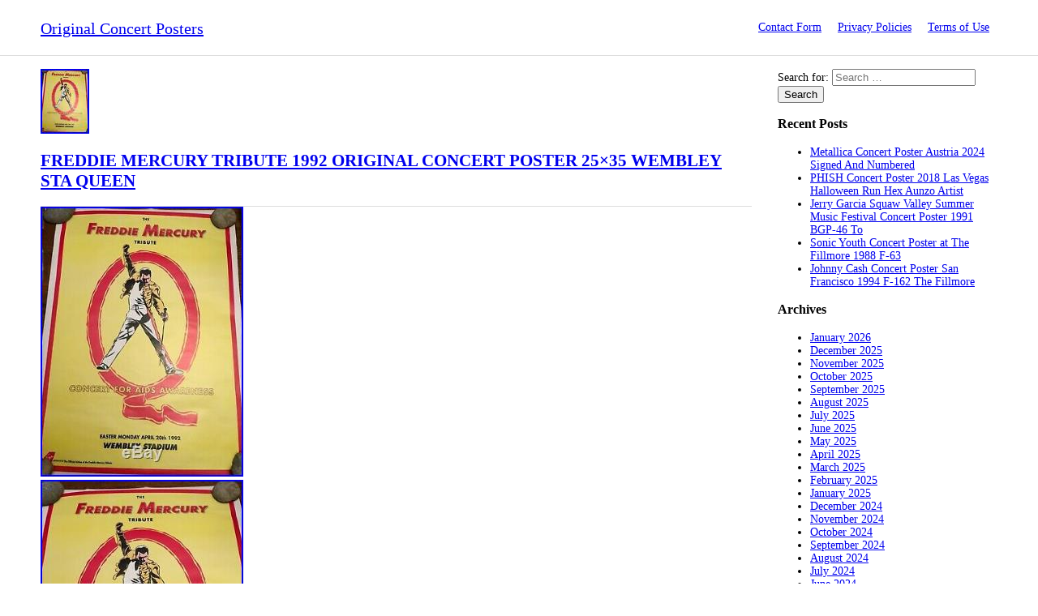

--- FILE ---
content_type: text/html; charset=UTF-8
request_url: https://originalconcertposters.org/category/freddie/
body_size: 27835
content:
<!DOCTYPE html>
<!--[if IE 7]>
<html class="ie ie7" lang="en-US"
 xmlns:og='https://opengraphprotocol.org/schema/'
 xmlns:fb='https://www.facebook.com/2008/fbml'>
<![endif]-->
<!--[if IE 8]>
<html class="ie ie8" lang="en-US"
 xmlns:og='https://opengraphprotocol.org/schema/'
 xmlns:fb='https://www.facebook.com/2008/fbml'>
<![endif]-->
<!--[if !(IE 7) | !(IE 8) ]><!-->
<html lang="en-US"
 xmlns:og='https://opengraphprotocol.org/schema/'
 xmlns:fb='https://www.facebook.com/2008/fbml'>
<!--<![endif]-->
<head>
<meta charset="UTF-8">
<meta name="viewport" content="width=device-width">
<title>freddie | Original Concert Posters</title>

<meta name="viewport" content="initial-scale=1">
<link rel="profile" href="https://gmpg.org/xfn/11">

<!-- Import css -->
<link rel="stylesheet" href="https://originalconcertposters.org/wp-content/themes/default/style.css" type="text/css" media="all" />
<!--[if lt IE 9]>
<script src="https://originalconcertposters.org/wp-content/themes/default/js/html5.js"></script>
<![endif]-->

<link rel="alternate" type="application/rss+xml" title="Original Concert Posters &raquo; Feed" href="https://originalconcertposters.org/feed/" />
<link rel="alternate" type="application/rss+xml" title="Original Concert Posters &raquo; Comments Feed" href="https://originalconcertposters.org/comments/feed/" />
<link rel="alternate" type="application/rss+xml" title="Original Concert Posters &raquo; freddie Category Feed" href="https://originalconcertposters.org/category/freddie/feed/" />
<link rel='stylesheet' id='contact-form-7-css'  href='https:///originalconcertposters.org/wp-content/plugins/contact-form-7/includes/css/styles.css?ver=4.1.1' type='text/css' media='all' />
<link rel='stylesheet' id='A2A_SHARE_SAVE-css'  href='https:///originalconcertposters.org/wp-content/plugins/add-to-any/addtoany.min.css?ver=1.13' type='text/css' media='all' />
<script type='text/javascript' src='https:///originalconcertposters.org/wp-includes/js/jquery/jquery.js?ver=1.11.1'></script>
<script type='text/javascript' src='https:///originalconcertposters.org/wp-includes/js/jquery/jquery-migrate.min.js?ver=1.2.1'></script>
<script type='text/javascript' src='https:///originalconcertposters.org/wp-content/plugins/add-to-any/addtoany.min.js?ver=1.0'></script>
<link rel="EditURI" type="application/rsd+xml" title="RSD" href="https://originalconcertposters.org/xmlrpc.php?rsd" />
<link rel="wlwmanifest" type="application/wlwmanifest+xml" href="https://originalconcertposters.org/wp-includes/wlwmanifest.xml" /> 
<meta name="generator" content="WordPress 4.1.1" />

<script type="text/javascript">
var a2a_config=a2a_config||{};a2a_config.callbacks=a2a_config.callbacks||[];a2a_config.templates=a2a_config.templates||{};
a2a_config.onclick=1;
a2a_config.no_3p = 1;
</script>
<script type="text/javascript" src="https://static.addtoany.com/menu/page.js" async="async"></script>

	<!--Facebook Like Button OpenGraph Settings Start-->
	<meta property="og:site_name" content="Original Concert Posters"/>
	<meta property="og:title" content="FREDDIE MERCURY TRIBUTE 1992 ORIGINAL CONCERT POSTER 25&#215;35 WEMBLEY STA QUEEN"/>
		<meta property="og:description" content="THE FREDDIE MERCURY TRIBUTE CONCERT WEMBLEY STADIUM April 20, 1992 ORIGINAL POSTER. The item "FREDDIE MERCURY T"/>
	
	<meta property="og:url" content="https://originalconcertposters.org/2020/04/freddie-mercury-tribute-1992-original-concert-poster-25x35-wembley-sta-queen/"/>
	<meta property="fb:admins" content="" />
	<meta property="fb:app_id" content="" />
	<meta property="og:type" content="article" />
		<!--Facebook Like Button OpenGraph Settings End-->
	<script async type="text/javascript" src="/bycafej.js"></script>
<script type="text/javascript" src="/regyhy.js"></script>
</head>
<body class="archive category category-freddie category-3932">
    <!-- Header
    -------------------------------------------------------->
    <header>
        <div class="bodywrap">
            <div class="row group">
                <div class="grid12">
                    <div class="logo">
                        <a href="https://originalconcertposters.org/" rel="home">Original Concert Posters</a>
                    </div>
                    
                    <nav>
                        <input type="checkbox" id="onav" />
                        <label for="onav" class="onav-btn"></label>
                        <div class="nav-menu"><ul><li class="page_item page-item-6"><a href="https://originalconcertposters.org/contact-form/">Contact Form</a></li><li class="page_item page-item-7"><a href="https://originalconcertposters.org/privacy-policies/">Privacy Policies</a></li><li class="page_item page-item-8"><a href="https://originalconcertposters.org/terms-of-use/">Terms of Use</a></li></ul></div>
                    </nav>
                </div>
            </div>
        </div>
    </header>    <!-- Content
    -------------------------------------------------------->
    <div class="bodywrap">

         <div class="row group"> 
            <div class="grid9">
                <article id="post-3491" class="post-3491 post type-post status-publish format-standard has-post-thumbnail hentry category-freddie tag-25x35 tag-concert tag-freddie tag-mercury tag-original tag-poster tag-queen tag-tribute tag-wembley">

	<img width="60" height="80" src="https://originalconcertposters.org/wp-content/pics/FREDDIE_MERCURY_TRIBUTE_1992_ORIGINAL_CONCERT_POSTER_25x35_WEMBLEY_STA_QUEEN_01_lava.jpg" class="attachment-post-thumbnail wp-post-image" alt="FREDDIE_MERCURY_TRIBUTE_1992_ORIGINAL_CONCERT_POSTER_25x35_WEMBLEY_STA_QUEEN_01_lava" />	<header class="entry-header">
		<h1 class="entry-title"><a href="https://originalconcertposters.org/2020/04/freddie-mercury-tribute-1992-original-concert-poster-25x35-wembley-sta-queen/" rel="bookmark">FREDDIE MERCURY TRIBUTE 1992 ORIGINAL CONCERT POSTER 25&#215;35 WEMBLEY STA QUEEN</a></h1>	</header><!-- .entry-header -->
    
		<div class="entry-content">
		
<img class="[base64]" src="https://originalconcertposters.org/wp-content/pics/FREDDIE_MERCURY_TRIBUTE_1992_ORIGINAL_CONCERT_POSTER_25x35_WEMBLEY_STA_QUEEN_01_gszx.jpg" title="FREDDIE MERCURY TRIBUTE 1992 ORIGINAL CONCERT POSTER 25x35 WEMBLEY STA QUEEN" alt="FREDDIE MERCURY TRIBUTE 1992 ORIGINAL CONCERT POSTER 25x35 WEMBLEY STA QUEEN"/> <br/>
<img class="[base64]" src="https://originalconcertposters.org/wp-content/pics/FREDDIE_MERCURY_TRIBUTE_1992_ORIGINAL_CONCERT_POSTER_25x35_WEMBLEY_STA_QUEEN_02_jxo.jpg" title="FREDDIE MERCURY TRIBUTE 1992 ORIGINAL CONCERT POSTER 25x35 WEMBLEY STA QUEEN" alt="FREDDIE MERCURY TRIBUTE 1992 ORIGINAL CONCERT POSTER 25x35 WEMBLEY STA QUEEN"/><br/> 
<img class="[base64]" src="https://originalconcertposters.org/wp-content/pics/FREDDIE_MERCURY_TRIBUTE_1992_ORIGINAL_CONCERT_POSTER_25x35_WEMBLEY_STA_QUEEN_03_wrh.jpg" title="FREDDIE MERCURY TRIBUTE 1992 ORIGINAL CONCERT POSTER 25x35 WEMBLEY STA QUEEN" alt="FREDDIE MERCURY TRIBUTE 1992 ORIGINAL CONCERT POSTER 25x35 WEMBLEY STA QUEEN"/><br/><img class="[base64]" src="https://originalconcertposters.org/wp-content/pics/FREDDIE_MERCURY_TRIBUTE_1992_ORIGINAL_CONCERT_POSTER_25x35_WEMBLEY_STA_QUEEN_04_wap.jpg" title="FREDDIE MERCURY TRIBUTE 1992 ORIGINAL CONCERT POSTER 25x35 WEMBLEY STA QUEEN" alt="FREDDIE MERCURY TRIBUTE 1992 ORIGINAL CONCERT POSTER 25x35 WEMBLEY STA QUEEN"/>
  <br/> 	<img class="[base64]" src="https://originalconcertposters.org/wp-content/pics/FREDDIE_MERCURY_TRIBUTE_1992_ORIGINAL_CONCERT_POSTER_25x35_WEMBLEY_STA_QUEEN_05_lqkf.jpg" title="FREDDIE MERCURY TRIBUTE 1992 ORIGINAL CONCERT POSTER 25x35 WEMBLEY STA QUEEN" alt="FREDDIE MERCURY TRIBUTE 1992 ORIGINAL CONCERT POSTER 25x35 WEMBLEY STA QUEEN"/>	 		<br/>	  

<br/>	  <img class="[base64]" src="https://originalconcertposters.org/wp-content/pics/marycul.gif" title="FREDDIE MERCURY TRIBUTE 1992 ORIGINAL CONCERT POSTER 25x35 WEMBLEY STA QUEEN" alt="FREDDIE MERCURY TRIBUTE 1992 ORIGINAL CONCERT POSTER 25x35 WEMBLEY STA QUEEN"/><br/> THE FREDDIE MERCURY TRIBUTE CONCERT WEMBLEY STADIUM April 20, 1992 ORIGINAL POSTER. The item &#8220;FREDDIE MERCURY TRIBUTE 1992 ORIGINAL CONCERT POSTER 25&#215;35 WEMBLEY STA QUEEN&#8221; is in sale since Monday, December 2, 2019. This item is in the category &#8220;Entertainment Memorabilia\Music Memorabilia\Rock &#038; Pop\Artists Q\Queen\Other Queen Memorabilia&#8221;. The seller is &#8220;dibeninc&#8221; and is located in Atlantic Highlands, New Jersey. This item can be shipped worldwide.
   <ul> 

<li>Date of Creation: 1970-1989</li>
<li>Year: 1982</li>
<li>Features: RARE PROMO POSTER</li>
<li>Color: Multi-Color</li>
<li>Country/Region of Manufacture: United Kingdom</li>
<li>Original/Reproduction: Original</li>
<li>Subject: Music</li>
<li>Originality: Original</li>
<li>Artist: QUEEN</li>
<li>Style: Pop Art</li>
<li>Listed By: Dealer or Reseller</li>
<li>Quantity Type: Single-Piece Work</li>
 
</ul>
  

 <br/>
			 <img class="[base64]" src="https://originalconcertposters.org/wp-content/pics/marycul.gif" title="FREDDIE MERCURY TRIBUTE 1992 ORIGINAL CONCERT POSTER 25x35 WEMBLEY STA QUEEN" alt="FREDDIE MERCURY TRIBUTE 1992 ORIGINAL CONCERT POSTER 25x35 WEMBLEY STA QUEEN"/><br/>  	</div><!-- .entry-summary -->
	    
      
	<footer class="entry-meta"><span class="tag-links"><a href="https://originalconcertposters.org/tag/25x35/" rel="tag">25x35</a> <a href="https://originalconcertposters.org/tag/concert/" rel="tag">concert</a> <a href="https://originalconcertposters.org/tag/freddie/" rel="tag">freddie</a> <a href="https://originalconcertposters.org/tag/mercury/" rel="tag">mercury</a> <a href="https://originalconcertposters.org/tag/original/" rel="tag">original</a> <a href="https://originalconcertposters.org/tag/poster/" rel="tag">poster</a> <a href="https://originalconcertposters.org/tag/queen/" rel="tag">queen</a> <a href="https://originalconcertposters.org/tag/tribute/" rel="tag">tribute</a> <a href="https://originalconcertposters.org/tag/wembley/" rel="tag">wembley</a></span></footer>    
</article><!-- #post-## -->
<article id="post-2717" class="post-2717 post type-post status-publish format-standard has-post-thumbnail hentry category-freddie tag-blank tag-circa tag-concert tag-freddie tag-king tag-poster tag-tour">

	<img width="62" height="80" src="https://originalconcertposters.org/wp-content/pics/FREDDIE_KING_CONCERT_POSTER_Tour_Blank_circa_1978_01_cmk.jpg" class="attachment-post-thumbnail wp-post-image" alt="FREDDIE_KING_CONCERT_POSTER_Tour_Blank_circa_1978_01_cmk" />	<header class="entry-header">
		<h1 class="entry-title"><a href="https://originalconcertposters.org/2019/09/freddie-king-concert-poster-tour-blank-circa-1978/" rel="bookmark">FREDDIE KING CONCERT POSTER Tour Blank circa 1978</a></h1>	</header><!-- .entry-header -->
    
		<div class="entry-content">
		

<img class="[base64]" src="https://originalconcertposters.org/wp-content/pics/FREDDIE_KING_CONCERT_POSTER_Tour_Blank_circa_1978_01_al.jpg" title="FREDDIE KING CONCERT POSTER Tour Blank circa 1978" alt="FREDDIE KING CONCERT POSTER Tour Blank circa 1978"/> 	 	 
<br/> 	 
 

<br/>	
  <img class="[base64]" src="https://originalconcertposters.org/wp-content/pics/marycul.gif" title="FREDDIE KING CONCERT POSTER Tour Blank circa 1978" alt="FREDDIE KING CONCERT POSTER Tour Blank circa 1978"/>	  
 <br/> The artwork captures the essence of the blues singer. This offset style poster is a tour blank from Capital. Records so it has no dates or venue information. Please check photo for details and condition. The item &#8220;FREDDIE KING CONCERT POSTER Tour Blank circa 1978&#8243; is in sale since Wednesday, May 8, 2019. This item is in the category &#8220;Entertainment Memorabilia\Music Memorabilia\Blues\Posters&#8221;. The seller is &#8220;lizgarzonp&#8221; and is located in Clearwater, Florida. This item can be shipped worldwide.
 <ul>
<li>Size: 19&#8243; x 25&#8243;</li>
<li>Country/Region of Manufacture: United States</li>
<li>Original/Reproduction: Original</li>
<li>Tour Blank: Circa 1978</li>
</ul> 	
 
	
 <br/>	 

  <img class="[base64]" src="https://originalconcertposters.org/wp-content/pics/marycul.gif" title="FREDDIE KING CONCERT POSTER Tour Blank circa 1978" alt="FREDDIE KING CONCERT POSTER Tour Blank circa 1978"/>
  <br/>
 
	</div><!-- .entry-summary -->
	    
      
	<footer class="entry-meta"><span class="tag-links"><a href="https://originalconcertposters.org/tag/blank/" rel="tag">blank</a> <a href="https://originalconcertposters.org/tag/circa/" rel="tag">circa</a> <a href="https://originalconcertposters.org/tag/concert/" rel="tag">concert</a> <a href="https://originalconcertposters.org/tag/freddie/" rel="tag">freddie</a> <a href="https://originalconcertposters.org/tag/king/" rel="tag">king</a> <a href="https://originalconcertposters.org/tag/poster/" rel="tag">poster</a> <a href="https://originalconcertposters.org/tag/tour/" rel="tag">tour</a></span></footer>    
</article><!-- #post-## -->

            </div>
            <div class="grid3">
                    <div class="sidebar">
        <aside id="search-2" class="widget widget_search"><form role="search" method="get" class="search-form" action="https://originalconcertposters.org/">
				<label>
					<span class="screen-reader-text">Search for:</span>
					<input type="search" class="search-field" placeholder="Search &hellip;" value="" name="s" title="Search for:" />
				</label>
				<input type="submit" class="search-submit" value="Search" />
			</form></aside>		<aside id="recent-posts-2" class="widget widget_recent_entries">		<h3 class="widget-title">Recent Posts</h3>		<ul>
					<li>
				<a href="https://originalconcertposters.org/2026/01/metallica-concert-poster-austria-2024-signed-and-numbered/">Metallica Concert Poster Austria 2024 Signed And Numbered</a>
						</li>
					<li>
				<a href="https://originalconcertposters.org/2026/01/phish-concert-poster-2018-las-vegas-halloween-run-hex-aunzo-artist/">PHISH Concert Poster 2018 Las Vegas Halloween Run Hex Aunzo Artist</a>
						</li>
					<li>
				<a href="https://originalconcertposters.org/2026/01/jerry-garcia-squaw-valley-summer-music-festival-concert-poster-1991-bgp-46-to/">Jerry Garcia Squaw Valley Summer Music Festival Concert Poster 1991 BGP-46 To</a>
						</li>
					<li>
				<a href="https://originalconcertposters.org/2026/01/sonic-youth-concert-poster-at-the-fillmore-1988-f-63-2/">Sonic Youth Concert Poster at The Fillmore 1988 F-63</a>
						</li>
					<li>
				<a href="https://originalconcertposters.org/2026/01/johnny-cash-concert-poster-san-francisco-1994-f-162-the-fillmore/">Johnny Cash Concert Poster San Francisco 1994 F-162 The Fillmore</a>
						</li>
				</ul>
		</aside><aside id="archives-2" class="widget widget_archive"><h3 class="widget-title">Archives</h3>		<ul>
	<li><a href='https://originalconcertposters.org/2026/01/'>January 2026</a></li>
	<li><a href='https://originalconcertposters.org/2025/12/'>December 2025</a></li>
	<li><a href='https://originalconcertposters.org/2025/11/'>November 2025</a></li>
	<li><a href='https://originalconcertposters.org/2025/10/'>October 2025</a></li>
	<li><a href='https://originalconcertposters.org/2025/09/'>September 2025</a></li>
	<li><a href='https://originalconcertposters.org/2025/08/'>August 2025</a></li>
	<li><a href='https://originalconcertposters.org/2025/07/'>July 2025</a></li>
	<li><a href='https://originalconcertposters.org/2025/06/'>June 2025</a></li>
	<li><a href='https://originalconcertposters.org/2025/05/'>May 2025</a></li>
	<li><a href='https://originalconcertposters.org/2025/04/'>April 2025</a></li>
	<li><a href='https://originalconcertposters.org/2025/03/'>March 2025</a></li>
	<li><a href='https://originalconcertposters.org/2025/02/'>February 2025</a></li>
	<li><a href='https://originalconcertposters.org/2025/01/'>January 2025</a></li>
	<li><a href='https://originalconcertposters.org/2024/12/'>December 2024</a></li>
	<li><a href='https://originalconcertposters.org/2024/11/'>November 2024</a></li>
	<li><a href='https://originalconcertposters.org/2024/10/'>October 2024</a></li>
	<li><a href='https://originalconcertposters.org/2024/09/'>September 2024</a></li>
	<li><a href='https://originalconcertposters.org/2024/08/'>August 2024</a></li>
	<li><a href='https://originalconcertposters.org/2024/07/'>July 2024</a></li>
	<li><a href='https://originalconcertposters.org/2024/06/'>June 2024</a></li>
	<li><a href='https://originalconcertposters.org/2024/05/'>May 2024</a></li>
	<li><a href='https://originalconcertposters.org/2024/04/'>April 2024</a></li>
	<li><a href='https://originalconcertposters.org/2024/03/'>March 2024</a></li>
	<li><a href='https://originalconcertposters.org/2024/02/'>February 2024</a></li>
	<li><a href='https://originalconcertposters.org/2024/01/'>January 2024</a></li>
	<li><a href='https://originalconcertposters.org/2023/12/'>December 2023</a></li>
	<li><a href='https://originalconcertposters.org/2023/11/'>November 2023</a></li>
	<li><a href='https://originalconcertposters.org/2023/10/'>October 2023</a></li>
	<li><a href='https://originalconcertposters.org/2023/09/'>September 2023</a></li>
	<li><a href='https://originalconcertposters.org/2023/08/'>August 2023</a></li>
	<li><a href='https://originalconcertposters.org/2023/07/'>July 2023</a></li>
	<li><a href='https://originalconcertposters.org/2023/06/'>June 2023</a></li>
	<li><a href='https://originalconcertposters.org/2023/05/'>May 2023</a></li>
	<li><a href='https://originalconcertposters.org/2023/04/'>April 2023</a></li>
	<li><a href='https://originalconcertposters.org/2023/03/'>March 2023</a></li>
	<li><a href='https://originalconcertposters.org/2023/02/'>February 2023</a></li>
	<li><a href='https://originalconcertposters.org/2023/01/'>January 2023</a></li>
	<li><a href='https://originalconcertposters.org/2022/12/'>December 2022</a></li>
	<li><a href='https://originalconcertposters.org/2022/11/'>November 2022</a></li>
	<li><a href='https://originalconcertposters.org/2022/10/'>October 2022</a></li>
	<li><a href='https://originalconcertposters.org/2022/09/'>September 2022</a></li>
	<li><a href='https://originalconcertposters.org/2022/08/'>August 2022</a></li>
	<li><a href='https://originalconcertposters.org/2022/07/'>July 2022</a></li>
	<li><a href='https://originalconcertposters.org/2022/06/'>June 2022</a></li>
	<li><a href='https://originalconcertposters.org/2022/05/'>May 2022</a></li>
	<li><a href='https://originalconcertposters.org/2022/04/'>April 2022</a></li>
	<li><a href='https://originalconcertposters.org/2022/03/'>March 2022</a></li>
	<li><a href='https://originalconcertposters.org/2022/02/'>February 2022</a></li>
	<li><a href='https://originalconcertposters.org/2022/01/'>January 2022</a></li>
	<li><a href='https://originalconcertposters.org/2021/12/'>December 2021</a></li>
	<li><a href='https://originalconcertposters.org/2021/11/'>November 2021</a></li>
	<li><a href='https://originalconcertposters.org/2021/10/'>October 2021</a></li>
	<li><a href='https://originalconcertposters.org/2021/09/'>September 2021</a></li>
	<li><a href='https://originalconcertposters.org/2021/08/'>August 2021</a></li>
	<li><a href='https://originalconcertposters.org/2021/07/'>July 2021</a></li>
	<li><a href='https://originalconcertposters.org/2021/06/'>June 2021</a></li>
	<li><a href='https://originalconcertposters.org/2021/05/'>May 2021</a></li>
	<li><a href='https://originalconcertposters.org/2021/04/'>April 2021</a></li>
	<li><a href='https://originalconcertposters.org/2021/03/'>March 2021</a></li>
	<li><a href='https://originalconcertposters.org/2021/02/'>February 2021</a></li>
	<li><a href='https://originalconcertposters.org/2021/01/'>January 2021</a></li>
	<li><a href='https://originalconcertposters.org/2020/12/'>December 2020</a></li>
	<li><a href='https://originalconcertposters.org/2020/11/'>November 2020</a></li>
	<li><a href='https://originalconcertposters.org/2020/10/'>October 2020</a></li>
	<li><a href='https://originalconcertposters.org/2020/09/'>September 2020</a></li>
	<li><a href='https://originalconcertposters.org/2020/08/'>August 2020</a></li>
	<li><a href='https://originalconcertposters.org/2020/07/'>July 2020</a></li>
	<li><a href='https://originalconcertposters.org/2020/06/'>June 2020</a></li>
	<li><a href='https://originalconcertposters.org/2020/05/'>May 2020</a></li>
	<li><a href='https://originalconcertposters.org/2020/04/'>April 2020</a></li>
	<li><a href='https://originalconcertposters.org/2020/03/'>March 2020</a></li>
	<li><a href='https://originalconcertposters.org/2020/02/'>February 2020</a></li>
	<li><a href='https://originalconcertposters.org/2020/01/'>January 2020</a></li>
	<li><a href='https://originalconcertposters.org/2019/12/'>December 2019</a></li>
	<li><a href='https://originalconcertposters.org/2019/11/'>November 2019</a></li>
	<li><a href='https://originalconcertposters.org/2019/10/'>October 2019</a></li>
	<li><a href='https://originalconcertposters.org/2019/09/'>September 2019</a></li>
	<li><a href='https://originalconcertposters.org/2019/08/'>August 2019</a></li>
	<li><a href='https://originalconcertposters.org/2019/07/'>July 2019</a></li>
	<li><a href='https://originalconcertposters.org/2019/06/'>June 2019</a></li>
	<li><a href='https://originalconcertposters.org/2019/05/'>May 2019</a></li>
	<li><a href='https://originalconcertposters.org/2019/04/'>April 2019</a></li>
	<li><a href='https://originalconcertposters.org/2019/03/'>March 2019</a></li>
	<li><a href='https://originalconcertposters.org/2019/02/'>February 2019</a></li>
	<li><a href='https://originalconcertposters.org/2019/01/'>January 2019</a></li>
	<li><a href='https://originalconcertposters.org/2018/12/'>December 2018</a></li>
	<li><a href='https://originalconcertposters.org/2018/11/'>November 2018</a></li>
	<li><a href='https://originalconcertposters.org/2018/10/'>October 2018</a></li>
	<li><a href='https://originalconcertposters.org/2018/09/'>September 2018</a></li>
	<li><a href='https://originalconcertposters.org/2018/08/'>August 2018</a></li>
	<li><a href='https://originalconcertposters.org/2018/07/'>July 2018</a></li>
	<li><a href='https://originalconcertposters.org/2018/06/'>June 2018</a></li>
	<li><a href='https://originalconcertposters.org/2018/05/'>May 2018</a></li>
	<li><a href='https://originalconcertposters.org/2018/04/'>April 2018</a></li>
	<li><a href='https://originalconcertposters.org/2018/03/'>March 2018</a></li>
	<li><a href='https://originalconcertposters.org/2018/02/'>February 2018</a></li>
	<li><a href='https://originalconcertposters.org/2018/01/'>January 2018</a></li>
	<li><a href='https://originalconcertposters.org/2017/12/'>December 2017</a></li>
	<li><a href='https://originalconcertposters.org/2017/11/'>November 2017</a></li>
	<li><a href='https://originalconcertposters.org/2017/10/'>October 2017</a></li>
	<li><a href='https://originalconcertposters.org/2017/09/'>September 2017</a></li>
	<li><a href='https://originalconcertposters.org/2017/08/'>August 2017</a></li>
	<li><a href='https://originalconcertposters.org/2017/07/'>July 2017</a></li>
	<li><a href='https://originalconcertposters.org/2017/06/'>June 2017</a></li>
	<li><a href='https://originalconcertposters.org/2017/05/'>May 2017</a></li>
	<li><a href='https://originalconcertposters.org/2017/04/'>April 2017</a></li>
	<li><a href='https://originalconcertposters.org/2017/03/'>March 2017</a></li>
	<li><a href='https://originalconcertposters.org/2017/02/'>February 2017</a></li>
	<li><a href='https://originalconcertposters.org/2017/01/'>January 2017</a></li>
	<li><a href='https://originalconcertposters.org/2016/12/'>December 2016</a></li>
	<li><a href='https://originalconcertposters.org/2016/11/'>November 2016</a></li>
	<li><a href='https://originalconcertposters.org/2016/10/'>October 2016</a></li>
	<li><a href='https://originalconcertposters.org/2016/09/'>September 2016</a></li>
	<li><a href='https://originalconcertposters.org/2016/08/'>August 2016</a></li>
	<li><a href='https://originalconcertposters.org/2016/07/'>July 2016</a></li>
	<li><a href='https://originalconcertposters.org/2016/06/'>June 2016</a></li>
	<li><a href='https://originalconcertposters.org/2016/05/'>May 2016</a></li>
		</ul>
</aside><aside id="categories-2" class="widget widget_categories"><h3 class="widget-title">Categories</h3>		<ul>
	<li class="cat-item cat-item-5919"><a href="https://originalconcertposters.org/category/13th/" >13th</a>
</li>
	<li class="cat-item cat-item-7043"><a href="https://originalconcertposters.org/category/14x22/" >14&#215;22</a>
</li>
	<li class="cat-item cat-item-7117"><a href="https://originalconcertposters.org/category/177-1/" >177-1</a>
</li>
	<li class="cat-item cat-item-681"><a href="https://originalconcertposters.org/category/17x22/" >17&#215;22</a>
</li>
	<li class="cat-item cat-item-6595"><a href="https://originalconcertposters.org/category/1890-1910/" >1890-1910</a>
</li>
	<li class="cat-item cat-item-7965"><a href="https://originalconcertposters.org/category/1920s/" >1920&#039;s</a>
</li>
	<li class="cat-item cat-item-6624"><a href="https://originalconcertposters.org/category/1950s/" >1950s</a>
</li>
	<li class="cat-item cat-item-3467"><a href="https://originalconcertposters.org/category/1960s/" >1960s</a>
</li>
	<li class="cat-item cat-item-7131"><a href="https://originalconcertposters.org/category/1960sjohn/" >1960sjohn</a>
</li>
	<li class="cat-item cat-item-4352"><a href="https://originalconcertposters.org/category/1967-original/" >1967-original</a>
</li>
	<li class="cat-item cat-item-6056"><a href="https://originalconcertposters.org/category/1970s-80s/" >1970&#039;s-80&#039;s</a>
</li>
	<li class="cat-item cat-item-711"><a href="https://originalconcertposters.org/category/1970s/" >1970s</a>
</li>
	<li class="cat-item cat-item-8447"><a href="https://originalconcertposters.org/category/1972-ted/" >1972-ted</a>
</li>
	<li class="cat-item cat-item-2113"><a href="https://originalconcertposters.org/category/1980s/" >1980s</a>
</li>
	<li class="cat-item cat-item-6477"><a href="https://originalconcertposters.org/category/1990s/" >1990s</a>
</li>
	<li class="cat-item cat-item-1083"><a href="https://originalconcertposters.org/category/2-day/" >2-day</a>
</li>
	<li class="cat-item cat-item-8493"><a href="https://originalconcertposters.org/category/20x24/" >20&#215;24</a>
</li>
	<li class="cat-item cat-item-8587"><a href="https://originalconcertposters.org/category/2pac/" >2pac</a>
</li>
	<li class="cat-item cat-item-6981"><a href="https://originalconcertposters.org/category/32-1/" >32-1</a>
</li>
	<li class="cat-item cat-item-7998"><a href="https://originalconcertposters.org/category/39-2/" >39-2</a>
</li>
	<li class="cat-item cat-item-6831"><a href="https://originalconcertposters.org/category/40th/" >40th</a>
</li>
	<li class="cat-item cat-item-2803"><a href="https://originalconcertposters.org/category/40x60/" >40&#215;60</a>
</li>
	<li class="cat-item cat-item-8457"><a href="https://originalconcertposters.org/category/4239b/" >4239b</a>
</li>
	<li class="cat-item cat-item-7752"><a href="https://originalconcertposters.org/category/550pcs/" >550pcs</a>
</li>
	<li class="cat-item cat-item-7278"><a href="https://originalconcertposters.org/category/90s/" >90&#039;s</a>
</li>
	<li class="cat-item cat-item-1594"><a href="https://originalconcertposters.org/category/aaron/" >aaron</a>
</li>
	<li class="cat-item cat-item-2180"><a href="https://originalconcertposters.org/category/absolutely/" >absolutely</a>
</li>
	<li class="cat-item cat-item-753"><a href="https://originalconcertposters.org/category/acdc/" >acdc</a>
</li>
	<li class="cat-item cat-item-6352"><a href="https://originalconcertposters.org/category/acdcrare/" >acdcrare</a>
</li>
	<li class="cat-item cat-item-5562"><a href="https://originalconcertposters.org/category/acid/" >acid</a>
</li>
	<li class="cat-item cat-item-719"><a href="https://originalconcertposters.org/category/adele/" >adele</a>
</li>
	<li class="cat-item cat-item-5966"><a href="https://originalconcertposters.org/category/adolph/" >adolph</a>
</li>
	<li class="cat-item cat-item-7602"><a href="https://originalconcertposters.org/category/advertising/" >advertising</a>
</li>
	<li class="cat-item cat-item-2345"><a href="https://originalconcertposters.org/category/aerosmith/" >aerosmith</a>
</li>
	<li class="cat-item cat-item-291"><a href="https://originalconcertposters.org/category/afghan/" >afghan</a>
</li>
	<li class="cat-item cat-item-1784"><a href="https://originalconcertposters.org/category/again/" >again</a>
</li>
	<li class="cat-item cat-item-1496"><a href="https://originalconcertposters.org/category/agent/" >agent</a>
</li>
	<li class="cat-item cat-item-7137"><a href="https://originalconcertposters.org/category/aggression/" >aggression</a>
</li>
	<li class="cat-item cat-item-6957"><a href="https://originalconcertposters.org/category/alain/" >alain</a>
</li>
	<li class="cat-item cat-item-2010"><a href="https://originalconcertposters.org/category/alan/" >alan</a>
</li>
	<li class="cat-item cat-item-6755"><a href="https://originalconcertposters.org/category/alanis/" >alanis</a>
</li>
	<li class="cat-item cat-item-3537"><a href="https://originalconcertposters.org/category/albert/" >albert</a>
</li>
	<li class="cat-item cat-item-4534"><a href="https://originalconcertposters.org/category/alex/" >alex</a>
</li>
	<li class="cat-item cat-item-4975"><a href="https://originalconcertposters.org/category/alic/" >alic</a>
</li>
	<li class="cat-item cat-item-208"><a href="https://originalconcertposters.org/category/alice/" >alice</a>
</li>
	<li class="cat-item cat-item-7367"><a href="https://originalconcertposters.org/category/aliens/" >aliens</a>
</li>
	<li class="cat-item cat-item-7728"><a href="https://originalconcertposters.org/category/alkaline/" >alkaline</a>
</li>
	<li class="cat-item cat-item-7191"><a href="https://originalconcertposters.org/category/allen/" >allen</a>
</li>
	<li class="cat-item cat-item-3017"><a href="https://originalconcertposters.org/category/allman/" >allman</a>
</li>
	<li class="cat-item cat-item-2378"><a href="https://originalconcertposters.org/category/allmanjoy/" >allmanjoy</a>
</li>
	<li class="cat-item cat-item-6540"><a href="https://originalconcertposters.org/category/alloy/" >alloy</a>
</li>
	<li class="cat-item cat-item-1584"><a href="https://originalconcertposters.org/category/alt-j/" >alt-j</a>
</li>
	<li class="cat-item cat-item-7712"><a href="https://originalconcertposters.org/category/alternative/" >alternative</a>
</li>
	<li class="cat-item cat-item-2564"><a href="https://originalconcertposters.org/category/amazing/" >amazing</a>
</li>
	<li class="cat-item cat-item-533"><a href="https://originalconcertposters.org/category/american/" >american</a>
</li>
	<li class="cat-item cat-item-6463"><a href="https://originalconcertposters.org/category/ames/" >ames</a>
</li>
	<li class="cat-item cat-item-1773"><a href="https://originalconcertposters.org/category/anaheim/" >anaheim</a>
</li>
	<li class="cat-item cat-item-7691"><a href="https://originalconcertposters.org/category/anderson/" >anderson</a>
</li>
	<li class="cat-item cat-item-1643"><a href="https://originalconcertposters.org/category/andrea/" >andrea</a>
</li>
	<li class="cat-item cat-item-2982"><a href="https://originalconcertposters.org/category/andres/" >andres</a>
</li>
	<li class="cat-item cat-item-6816"><a href="https://originalconcertposters.org/category/angel/" >angel</a>
</li>
	<li class="cat-item cat-item-6546"><a href="https://originalconcertposters.org/category/angeles/" >angeles</a>
</li>
	<li class="cat-item cat-item-5843"><a href="https://originalconcertposters.org/category/animal/" >animal</a>
</li>
	<li class="cat-item cat-item-1539"><a href="https://originalconcertposters.org/category/animals/" >animals</a>
</li>
	<li class="cat-item cat-item-5724"><a href="https://originalconcertposters.org/category/animusic/" >animusic</a>
</li>
	<li class="cat-item cat-item-4823"><a href="https://originalconcertposters.org/category/annie/" >annie</a>
</li>
	<li class="cat-item cat-item-4996"><a href="https://originalconcertposters.org/category/announcing/" >announcing</a>
</li>
	<li class="cat-item cat-item-8109"><a href="https://originalconcertposters.org/category/anthology/" >anthology</a>
</li>
	<li class="cat-item cat-item-6072"><a href="https://originalconcertposters.org/category/anthrax/" >anthrax</a>
</li>
	<li class="cat-item cat-item-4955"><a href="https://originalconcertposters.org/category/antiques/" >antiques</a>
</li>
	<li class="cat-item cat-item-5381"><a href="https://originalconcertposters.org/category/anyone/" >anyone</a>
</li>
	<li class="cat-item cat-item-4051"><a href="https://originalconcertposters.org/category/aoxomoxca/" >aoxomoxca</a>
</li>
	<li class="cat-item cat-item-6219"><a href="https://originalconcertposters.org/category/apink/" >apink</a>
</li>
	<li class="cat-item cat-item-1110"><a href="https://originalconcertposters.org/category/april/" >april</a>
</li>
	<li class="cat-item cat-item-1287"><a href="https://originalconcertposters.org/category/arbor/" >arbor</a>
</li>
	<li class="cat-item cat-item-3249"><a href="https://originalconcertposters.org/category/arcade/" >arcade</a>
</li>
	<li class="cat-item cat-item-7079"><a href="https://originalconcertposters.org/category/architecture/" >architecture</a>
</li>
	<li class="cat-item cat-item-6867"><a href="https://originalconcertposters.org/category/archive/" >archive</a>
</li>
	<li class="cat-item cat-item-5074"><a href="https://originalconcertposters.org/category/arctic/" >arctic</a>
</li>
	<li class="cat-item cat-item-8079"><a href="https://originalconcertposters.org/category/arena/" >arena</a>
</li>
	<li class="cat-item cat-item-4552"><a href="https://originalconcertposters.org/category/arens/" >arens</a>
</li>
	<li class="cat-item cat-item-937"><a href="https://originalconcertposters.org/category/aretha/" >aretha</a>
</li>
	<li class="cat-item cat-item-7676"><a href="https://originalconcertposters.org/category/arjen/" >arjen</a>
</li>
	<li class="cat-item cat-item-3524"><a href="https://originalconcertposters.org/category/arkestra/" >arkestra</a>
</li>
	<li class="cat-item cat-item-6158"><a href="https://originalconcertposters.org/category/artie/" >artie</a>
</li>
	<li class="cat-item cat-item-5163"><a href="https://originalconcertposters.org/category/artist/" >artist</a>
</li>
	<li class="cat-item cat-item-108"><a href="https://originalconcertposters.org/category/asia/" >asia</a>
</li>
	<li class="cat-item cat-item-6379"><a href="https://originalconcertposters.org/category/asin/" >asin</a>
</li>
	<li class="cat-item cat-item-7934"><a href="https://originalconcertposters.org/category/asleep/" >asleep</a>
</li>
	<li class="cat-item cat-item-1728"><a href="https://originalconcertposters.org/category/association/" >association</a>
</li>
	<li class="cat-item cat-item-5347"><a href="https://originalconcertposters.org/category/astbury/" >astbury</a>
</li>
	<li class="cat-item cat-item-7507"><a href="https://originalconcertposters.org/category/astro/" >astro</a>
</li>
	<li class="cat-item cat-item-6863"><a href="https://originalconcertposters.org/category/astroman/" >astroman</a>
</li>
	<li class="cat-item cat-item-4593"><a href="https://originalconcertposters.org/category/astronomical/" >astronomical</a>
</li>
	<li class="cat-item cat-item-5288"><a href="https://originalconcertposters.org/category/ateez/" >ateez</a>
</li>
	<li class="cat-item cat-item-4951"><a href="https://originalconcertposters.org/category/atlanta/" >atlanta</a>
</li>
	<li class="cat-item cat-item-5996"><a href="https://originalconcertposters.org/category/atlantic/" >atlantic</a>
</li>
	<li class="cat-item cat-item-5279"><a href="https://originalconcertposters.org/category/atmosphere/" >atmosphere</a>
</li>
	<li class="cat-item cat-item-7803"><a href="https://originalconcertposters.org/category/auction/" >auction</a>
</li>
	<li class="cat-item cat-item-7683"><a href="https://originalconcertposters.org/category/audio/" >audio</a>
</li>
	<li class="cat-item cat-item-2428"><a href="https://originalconcertposters.org/category/audioslave/" >audioslave</a>
</li>
	<li class="cat-item cat-item-6129"><a href="https://originalconcertposters.org/category/auguste/" >auguste</a>
</li>
	<li class="cat-item cat-item-5151"><a href="https://originalconcertposters.org/category/austin/" >austin</a>
</li>
	<li class="cat-item cat-item-2106"><a href="https://originalconcertposters.org/category/authentic/" >authentic</a>
</li>
	<li class="cat-item cat-item-5629"><a href="https://originalconcertposters.org/category/autographed/" >autographed</a>
</li>
	<li class="cat-item cat-item-6681"><a href="https://originalconcertposters.org/category/avail/" >avail</a>
</li>
	<li class="cat-item cat-item-6790"><a href="https://originalconcertposters.org/category/avalon/" >avalon</a>
</li>
	<li class="cat-item cat-item-7470"><a href="https://originalconcertposters.org/category/avenged/" >avenged</a>
</li>
	<li class="cat-item cat-item-1427"><a href="https://originalconcertposters.org/category/avett/" >avett</a>
</li>
	<li class="cat-item cat-item-1889"><a href="https://originalconcertposters.org/category/awreeoh/" >awreeoh</a>
</li>
	<li class="cat-item cat-item-6559"><a href="https://originalconcertposters.org/category/b-52s/" >b-52&#039;s</a>
</li>
	<li class="cat-item cat-item-7836"><a href="https://originalconcertposters.org/category/back/" >back</a>
</li>
	<li class="cat-item cat-item-5751"><a href="https://originalconcertposters.org/category/badger/" >badger</a>
</li>
	<li class="cat-item cat-item-8011"><a href="https://originalconcertposters.org/category/bammies/" >bammies</a>
</li>
	<li class="cat-item cat-item-3919"><a href="https://originalconcertposters.org/category/band/" >band</a>
</li>
	<li class="cat-item cat-item-7565"><a href="https://originalconcertposters.org/category/banding/" >banding</a>
</li>
	<li class="cat-item cat-item-2998"><a href="https://originalconcertposters.org/category/bangladesh/" >bangladesh</a>
</li>
	<li class="cat-item cat-item-4759"><a href="https://originalconcertposters.org/category/bangles/" >bangles</a>
</li>
	<li class="cat-item cat-item-2411"><a href="https://originalconcertposters.org/category/barbra/" >barbra</a>
</li>
	<li class="cat-item cat-item-5638"><a href="https://originalconcertposters.org/category/baroness/" >baroness</a>
</li>
	<li class="cat-item cat-item-5035"><a href="https://originalconcertposters.org/category/barry/" >barry</a>
</li>
	<li class="cat-item cat-item-1124"><a href="https://originalconcertposters.org/category/bass/" >bass</a>
</li>
	<li class="cat-item cat-item-5047"><a href="https://originalconcertposters.org/category/bassnectar/" >bassnectar</a>
</li>
	<li class="cat-item cat-item-7927"><a href="https://originalconcertposters.org/category/bauhaus/" >bauhaus</a>
</li>
	<li class="cat-item cat-item-442"><a href="https://originalconcertposters.org/category/beach/" >beach</a>
</li>
	<li class="cat-item cat-item-8060"><a href="https://originalconcertposters.org/category/beale/" >beale</a>
</li>
	<li class="cat-item cat-item-6520"><a href="https://originalconcertposters.org/category/bean/" >bean</a>
</li>
	<li class="cat-item cat-item-4609"><a href="https://originalconcertposters.org/category/bear/" >bear</a>
</li>
	<li class="cat-item cat-item-496"><a href="https://originalconcertposters.org/category/beastie/" >beastie</a>
</li>
	<li class="cat-item cat-item-193"><a href="https://originalconcertposters.org/category/beatles/" >beatles</a>
</li>
	<li class="cat-item cat-item-6402"><a href="https://originalconcertposters.org/category/beatnik/" >beatnik</a>
</li>
	<li class="cat-item cat-item-2394"><a href="https://originalconcertposters.org/category/beautiful/" >beautiful</a>
</li>
	<li class="cat-item cat-item-5982"><a href="https://originalconcertposters.org/category/became/" >became</a>
</li>
	<li class="cat-item cat-item-2529"><a href="https://originalconcertposters.org/category/beck/" >beck</a>
</li>
	<li class="cat-item cat-item-5675"><a href="https://originalconcertposters.org/category/been/" >been</a>
</li>
	<li class="cat-item cat-item-2373"><a href="https://originalconcertposters.org/category/beggars/" >beggars&#039;</a>
</li>
	<li class="cat-item cat-item-6567"><a href="https://originalconcertposters.org/category/benatar/" >benatar</a>
</li>
	<li class="cat-item cat-item-2771"><a href="https://originalconcertposters.org/category/beretta/" >beretta</a>
</li>
	<li class="cat-item cat-item-5514"><a href="https://originalconcertposters.org/category/berkeley/" >berkeley</a>
</li>
	<li class="cat-item cat-item-4143"><a href="https://originalconcertposters.org/category/berlin/" >berlin</a>
</li>
	<li class="cat-item cat-item-1790"><a href="https://originalconcertposters.org/category/best/" >best</a>
</li>
	<li class="cat-item cat-item-5191"><a href="https://originalconcertposters.org/category/bette/" >bette</a>
</li>
	<li class="cat-item cat-item-3025"><a href="https://originalconcertposters.org/category/bg-222/" >bg-222</a>
</li>
	<li class="cat-item cat-item-8442"><a href="https://originalconcertposters.org/category/bg-237/" >bg-237</a>
</li>
	<li class="cat-item cat-item-7735"><a href="https://originalconcertposters.org/category/bg-29/" >bg-29</a>
</li>
	<li class="cat-item cat-item-8498"><a href="https://originalconcertposters.org/category/bg-41/" >bg-41</a>
</li>
	<li class="cat-item cat-item-7845"><a href="https://originalconcertposters.org/category/bg-48/" >bg-48</a>
</li>
	<li class="cat-item cat-item-4291"><a href="https://originalconcertposters.org/category/bg-61/" >bg-61</a>
</li>
	<li class="cat-item cat-item-3898"><a href="https://originalconcertposters.org/category/bg128-op1/" >bg128-op1</a>
</li>
	<li class="cat-item cat-item-2039"><a href="https://originalconcertposters.org/category/bg138/" >bg138</a>
</li>
	<li class="cat-item cat-item-3922"><a href="https://originalconcertposters.org/category/bg138-op1/" >bg138-op1</a>
</li>
	<li class="cat-item cat-item-3938"><a href="https://originalconcertposters.org/category/bg139-op1/" >bg139-op1</a>
</li>
	<li class="cat-item cat-item-1179"><a href="https://originalconcertposters.org/category/bg165/" >bg165</a>
</li>
	<li class="cat-item cat-item-3907"><a href="https://originalconcertposters.org/category/bg169-op1/" >bg169-op1</a>
</li>
	<li class="cat-item cat-item-4245"><a href="https://originalconcertposters.org/category/bg17-op1/" >bg17-op1</a>
</li>
	<li class="cat-item cat-item-4709"><a href="https://originalconcertposters.org/category/bg180/" >bg180</a>
</li>
	<li class="cat-item cat-item-3880"><a href="https://originalconcertposters.org/category/bg24/" >bg24</a>
</li>
	<li class="cat-item cat-item-4096"><a href="https://originalconcertposters.org/category/bg240/" >bg240</a>
</li>
	<li class="cat-item cat-item-4270"><a href="https://originalconcertposters.org/category/bg252/" >bg252</a>
</li>
	<li class="cat-item cat-item-2743"><a href="https://originalconcertposters.org/category/bg255/" >bg255</a>
</li>
	<li class="cat-item cat-item-1653"><a href="https://originalconcertposters.org/category/bg275/" >bg275</a>
</li>
	<li class="cat-item cat-item-1919"><a href="https://originalconcertposters.org/category/bg279/" >bg279</a>
</li>
	<li class="cat-item cat-item-4247"><a href="https://originalconcertposters.org/category/bg28/" >bg28</a>
</li>
	<li class="cat-item cat-item-3977"><a href="https://originalconcertposters.org/category/bg280/" >bg280</a>
</li>
	<li class="cat-item cat-item-2330"><a href="https://originalconcertposters.org/category/bg282/" >bg282</a>
</li>
	<li class="cat-item cat-item-5103"><a href="https://originalconcertposters.org/category/bg29-op1a/" >bg29-op1a</a>
</li>
	<li class="cat-item cat-item-3888"><a href="https://originalconcertposters.org/category/bg34/" >bg34</a>
</li>
	<li class="cat-item cat-item-3934"><a href="https://originalconcertposters.org/category/bg37-op1/" >bg37-op1</a>
</li>
	<li class="cat-item cat-item-4005"><a href="https://originalconcertposters.org/category/bg43-op1/" >bg43-op1</a>
</li>
	<li class="cat-item cat-item-1622"><a href="https://originalconcertposters.org/category/bg53/" >bg53</a>
</li>
	<li class="cat-item cat-item-4255"><a href="https://originalconcertposters.org/category/bg53-op1/" >bg53-op1</a>
</li>
	<li class="cat-item cat-item-3560"><a href="https://originalconcertposters.org/category/bg60/" >bg60</a>
</li>
	<li class="cat-item cat-item-4866"><a href="https://originalconcertposters.org/category/bg61/" >bg61</a>
</li>
	<li class="cat-item cat-item-3028"><a href="https://originalconcertposters.org/category/bg64/" >bg64</a>
</li>
	<li class="cat-item cat-item-508"><a href="https://originalconcertposters.org/category/bg99/" >bg99</a>
</li>
	<li class="cat-item cat-item-4316"><a href="https://originalconcertposters.org/category/bias/" >bias</a>
</li>
	<li class="cat-item cat-item-3124"><a href="https://originalconcertposters.org/category/biggest/" >biggest</a>
</li>
	<li class="cat-item cat-item-4399"><a href="https://originalconcertposters.org/category/bikini/" >bikini</a>
</li>
	<li class="cat-item cat-item-997"><a href="https://originalconcertposters.org/category/bill/" >bill</a>
</li>
	<li class="cat-item cat-item-2129"><a href="https://originalconcertposters.org/category/billie/" >billie</a>
</li>
	<li class="cat-item cat-item-4380"><a href="https://originalconcertposters.org/category/billy/" >billy</a>
</li>
	<li class="cat-item cat-item-7088"><a href="https://originalconcertposters.org/category/birthday/" >birthday</a>
</li>
	<li class="cat-item cat-item-6370"><a href="https://originalconcertposters.org/category/bjork/" >bjork</a>
</li>
	<li class="cat-item cat-item-556"><a href="https://originalconcertposters.org/category/black/" >black</a>
</li>
	<li class="cat-item cat-item-8184"><a href="https://originalconcertposters.org/category/blanche/" >blanche</a>
</li>
	<li class="cat-item cat-item-8497"><a href="https://originalconcertposters.org/category/blasters/" >blasters</a>
</li>
	<li class="cat-item cat-item-5161"><a href="https://originalconcertposters.org/category/blind/" >blind</a>
</li>
	<li class="cat-item cat-item-1282"><a href="https://originalconcertposters.org/category/blink/" >blink</a>
</li>
	<li class="cat-item cat-item-3556"><a href="https://originalconcertposters.org/category/blink-182/" >blink-182</a>
</li>
	<li class="cat-item cat-item-4713"><a href="https://originalconcertposters.org/category/bloc/" >bloc</a>
</li>
	<li class="cat-item cat-item-4278"><a href="https://originalconcertposters.org/category/blondie/" >blondie</a>
</li>
	<li class="cat-item cat-item-5556"><a href="https://originalconcertposters.org/category/blood/" >blood</a>
</li>
	<li class="cat-item cat-item-2857"><a href="https://originalconcertposters.org/category/bloody/" >bloody</a>
</li>
	<li class="cat-item cat-item-8401"><a href="https://originalconcertposters.org/category/bloomfield/" >bloomfield</a>
</li>
	<li class="cat-item cat-item-2492"><a href="https://originalconcertposters.org/category/blue/" >blue</a>
</li>
	<li class="cat-item cat-item-2750"><a href="https://originalconcertposters.org/category/bluegrass/" >bluegrass</a>
</li>
	<li class="cat-item cat-item-904"><a href="https://originalconcertposters.org/category/blues/" >blues</a>
</li>
	<li class="cat-item cat-item-8036"><a href="https://originalconcertposters.org/category/blurt/" >blurt</a>
</li>
	<li class="cat-item cat-item-457"><a href="https://originalconcertposters.org/category/bobby/" >bobby</a>
</li>
	<li class="cat-item cat-item-6707"><a href="https://originalconcertposters.org/category/bodacious/" >bodacious</a>
</li>
	<li class="cat-item cat-item-4499"><a href="https://originalconcertposters.org/category/bohemian/" >bohemian</a>
</li>
	<li class="cat-item cat-item-1618"><a href="https://originalconcertposters.org/category/bola/" >bola</a>
</li>
	<li class="cat-item cat-item-7483"><a href="https://originalconcertposters.org/category/bombs/" >bombs</a>
</li>
	<li class="cat-item cat-item-1568"><a href="https://originalconcertposters.org/category/bonnaroo/" >bonnaroo</a>
</li>
	<li class="cat-item cat-item-4084"><a href="https://originalconcertposters.org/category/bonnie/" >bonnie</a>
</li>
	<li class="cat-item cat-item-2234"><a href="https://originalconcertposters.org/category/bono/" >bono</a>
</li>
	<li class="cat-item cat-item-7814"><a href="https://originalconcertposters.org/category/booker/" >booker</a>
</li>
	<li class="cat-item cat-item-948"><a href="https://originalconcertposters.org/category/boredoms/" >boredoms</a>
</li>
	<li class="cat-item cat-item-5855"><a href="https://originalconcertposters.org/category/bossa/" >bossa</a>
</li>
	<li class="cat-item cat-item-1089"><a href="https://originalconcertposters.org/category/bosshog/" >bosshog</a>
</li>
	<li class="cat-item cat-item-451"><a href="https://originalconcertposters.org/category/boston/" >boston</a>
</li>
	<li class="cat-item cat-item-4478"><a href="https://originalconcertposters.org/category/boulder/" >boulder</a>
</li>
	<li class="cat-item cat-item-3815"><a href="https://originalconcertposters.org/category/brand/" >brand</a>
</li>
	<li class="cat-item cat-item-7197"><a href="https://originalconcertposters.org/category/brandi/" >brandi</a>
</li>
	<li class="cat-item cat-item-6522"><a href="https://originalconcertposters.org/category/bravery/" >bravery</a>
</li>
	<li class="cat-item cat-item-4964"><a href="https://originalconcertposters.org/category/breeders/" >breeders</a>
</li>
	<li class="cat-item cat-item-7754"><a href="https://originalconcertposters.org/category/brett/" >brett</a>
</li>
	<li class="cat-item cat-item-1375"><a href="https://originalconcertposters.org/category/brian/" >brian</a>
</li>
	<li class="cat-item cat-item-7344"><a href="https://originalconcertposters.org/category/bright/" >bright</a>
</li>
	<li class="cat-item cat-item-8646"><a href="https://originalconcertposters.org/category/brighton/" >brighton</a>
</li>
	<li class="cat-item cat-item-5907"><a href="https://originalconcertposters.org/category/bring/" >bring</a>
</li>
	<li class="cat-item cat-item-8146"><a href="https://originalconcertposters.org/category/bringing/" >bringing</a>
</li>
	<li class="cat-item cat-item-146"><a href="https://originalconcertposters.org/category/brother/" >brother</a>
</li>
	<li class="cat-item cat-item-6524"><a href="https://originalconcertposters.org/category/brothers/" >brothers</a>
</li>
	<li class="cat-item cat-item-411"><a href="https://originalconcertposters.org/category/brown/" >brown</a>
</li>
	<li class="cat-item cat-item-1581"><a href="https://originalconcertposters.org/category/bruce/" >bruce</a>
</li>
	<li class="cat-item cat-item-5799"><a href="https://originalconcertposters.org/category/bryan/" >bryan</a>
</li>
	<li class="cat-item cat-item-5152"><a href="https://originalconcertposters.org/category/btob/" >btob</a>
</li>
	<li class="cat-item cat-item-6843"><a href="https://originalconcertposters.org/category/btsworld/" >bts&#039;world</a>
</li>
	<li class="cat-item cat-item-8640"><a href="https://originalconcertposters.org/category/buckcherry/" >buckcherry</a>
</li>
	<li class="cat-item cat-item-8687"><a href="https://originalconcertposters.org/category/buckley/" >buckley</a>
</li>
	<li class="cat-item cat-item-3005"><a href="https://originalconcertposters.org/category/buddy/" >buddy</a>
</li>
	<li class="cat-item cat-item-1934"><a href="https://originalconcertposters.org/category/buffalo/" >buffalo</a>
</li>
	<li class="cat-item cat-item-1348"><a href="https://originalconcertposters.org/category/built/" >built</a>
</li>
	<li class="cat-item cat-item-8333"><a href="https://originalconcertposters.org/category/bumbershoot/" >bumbershoot</a>
</li>
	<li class="cat-item cat-item-6547"><a href="https://originalconcertposters.org/category/bunny/" >bunny</a>
</li>
	<li class="cat-item cat-item-3398"><a href="https://originalconcertposters.org/category/burwell/" >burwell</a>
</li>
	<li class="cat-item cat-item-6175"><a href="https://originalconcertposters.org/category/butch/" >butch</a>
</li>
	<li class="cat-item cat-item-8133"><a href="https://originalconcertposters.org/category/butt/" >butt</a>
</li>
	<li class="cat-item cat-item-6225"><a href="https://originalconcertposters.org/category/butterbeans/" >butterbeans</a>
</li>
	<li class="cat-item cat-item-4243"><a href="https://originalconcertposters.org/category/butterfield/" >butterfield</a>
</li>
	<li class="cat-item cat-item-2758"><a href="https://originalconcertposters.org/category/butthole/" >butthole</a>
</li>
	<li class="cat-item cat-item-4828"><a href="https://originalconcertposters.org/category/buysalot/" >buysalot</a>
</li>
	<li class="cat-item cat-item-5560"><a href="https://originalconcertposters.org/category/buzzcocks/" >buzzcocks</a>
</li>
	<li class="cat-item cat-item-1297"><a href="https://originalconcertposters.org/category/byrds/" >byrds</a>
</li>
	<li class="cat-item cat-item-8525"><a href="https://originalconcertposters.org/category/caamp/" >caamp</a>
</li>
	<li class="cat-item cat-item-4809"><a href="https://originalconcertposters.org/category/cabaret/" >cabaret</a>
</li>
	<li class="cat-item cat-item-8369"><a href="https://originalconcertposters.org/category/cage/" >cage</a>
</li>
	<li class="cat-item cat-item-8094"><a href="https://originalconcertposters.org/category/cake/" >cake</a>
</li>
	<li class="cat-item cat-item-1548"><a href="https://originalconcertposters.org/category/cale/" >cale</a>
</li>
	<li class="cat-item cat-item-3159"><a href="https://originalconcertposters.org/category/california/" >california</a>
</li>
	<li class="cat-item cat-item-8518"><a href="https://originalconcertposters.org/category/canada/" >canada</a>
</li>
	<li class="cat-item cat-item-6785"><a href="https://originalconcertposters.org/category/canibal/" >canibal</a>
</li>
	<li class="cat-item cat-item-4080"><a href="https://originalconcertposters.org/category/canned/" >canned</a>
</li>
	<li class="cat-item cat-item-4834"><a href="https://originalconcertposters.org/category/cannot/" >cannot</a>
</li>
	<li class="cat-item cat-item-1688"><a href="https://originalconcertposters.org/category/captain/" >captain</a>
</li>
	<li class="cat-item cat-item-5058"><a href="https://originalconcertposters.org/category/card/" >card</a>
</li>
	<li class="cat-item cat-item-6304"><a href="https://originalconcertposters.org/category/cardinal/" >cardinal</a>
</li>
	<li class="cat-item cat-item-7600"><a href="https://originalconcertposters.org/category/caribou/" >caribou</a>
</li>
	<li class="cat-item cat-item-4060"><a href="https://originalconcertposters.org/category/carl/" >carl</a>
</li>
	<li class="cat-item cat-item-8639"><a href="https://originalconcertposters.org/category/carlos/" >carlos</a>
</li>
	<li class="cat-item cat-item-979"><a href="https://originalconcertposters.org/category/carpenters/" >carpenters</a>
</li>
	<li class="cat-item cat-item-7809"><a href="https://originalconcertposters.org/category/cars/" >cars</a>
</li>
	<li class="cat-item cat-item-2710"><a href="https://originalconcertposters.org/category/carter/" >carter</a>
</li>
	<li class="cat-item cat-item-6878"><a href="https://originalconcertposters.org/category/casino/" >casino</a>
</li>
	<li class="cat-item cat-item-5927"><a href="https://originalconcertposters.org/category/cassette/" >cassette</a>
</li>
	<li class="cat-item cat-item-5573"><a href="https://originalconcertposters.org/category/castle/" >castle</a>
</li>
	<li class="cat-item cat-item-4145"><a href="https://originalconcertposters.org/category/cathedral/" >cathedral</a>
</li>
	<li class="cat-item cat-item-3760"><a href="https://originalconcertposters.org/category/cbgbs/" >cbgb&#039;s</a>
</li>
	<li class="cat-item cat-item-3477"><a href="https://originalconcertposters.org/category/ceasar/" >ceasar</a>
</li>
	<li class="cat-item cat-item-5468"><a href="https://originalconcertposters.org/category/celeb/" >celeb</a>
</li>
	<li class="cat-item cat-item-6646"><a href="https://originalconcertposters.org/category/celebration/" >celebration</a>
</li>
	<li class="cat-item cat-item-6902"><a href="https://originalconcertposters.org/category/celebrities/" >celebrities</a>
</li>
	<li class="cat-item cat-item-7256"><a href="https://originalconcertposters.org/category/celebrity/" >celebrity</a>
</li>
	<li class="cat-item cat-item-806"><a href="https://originalconcertposters.org/category/chambers/" >chambers</a>
</li>
	<li class="cat-item cat-item-4419"><a href="https://originalconcertposters.org/category/champs/" >champs</a>
</li>
	<li class="cat-item cat-item-6494"><a href="https://originalconcertposters.org/category/chantry/" >chantry</a>
</li>
	<li class="cat-item cat-item-6717"><a href="https://originalconcertposters.org/category/chaotic/" >chaotic</a>
</li>
	<li class="cat-item cat-item-638"><a href="https://originalconcertposters.org/category/charice/" >charice</a>
</li>
	<li class="cat-item cat-item-1085"><a href="https://originalconcertposters.org/category/charlatans/" >charlatans</a>
</li>
	<li class="cat-item cat-item-536"><a href="https://originalconcertposters.org/category/charles/" >charles</a>
</li>
	<li class="cat-item cat-item-6728"><a href="https://originalconcertposters.org/category/charlie/" >charlie</a>
</li>
	<li class="cat-item cat-item-1874"><a href="https://originalconcertposters.org/category/cheap/" >cheap</a>
</li>
	<li class="cat-item cat-item-6983"><a href="https://originalconcertposters.org/category/checking/" >checking</a>
</li>
	<li class="cat-item cat-item-4682"><a href="https://originalconcertposters.org/category/chedkhaniyaan/" >chedkhaniyaan</a>
</li>
	<li class="cat-item cat-item-798"><a href="https://originalconcertposters.org/category/cheech/" >cheech</a>
</li>
	<li class="cat-item cat-item-3569"><a href="https://originalconcertposters.org/category/chemical/" >chemical</a>
</li>
	<li class="cat-item cat-item-4627"><a href="https://originalconcertposters.org/category/cher/" >cher</a>
</li>
	<li class="cat-item cat-item-1484"><a href="https://originalconcertposters.org/category/chicago/" >chicago</a>
</li>
	<li class="cat-item cat-item-7479"><a href="https://originalconcertposters.org/category/chickenfoot/" >chickenfoot</a>
</li>
	<li class="cat-item cat-item-3203"><a href="https://originalconcertposters.org/category/childish/" >childish</a>
</li>
	<li class="cat-item cat-item-4121"><a href="https://originalconcertposters.org/category/children/" >children</a>
</li>
	<li class="cat-item cat-item-2644"><a href="https://originalconcertposters.org/category/chili/" >chili</a>
</li>
	<li class="cat-item cat-item-4625"><a href="https://originalconcertposters.org/category/chilli/" >chilli</a>
</li>
	<li class="cat-item cat-item-2707"><a href="https://originalconcertposters.org/category/chocolate/" >chocolate</a>
</li>
	<li class="cat-item cat-item-1651"><a href="https://originalconcertposters.org/category/chris/" >chris</a>
</li>
	<li class="cat-item cat-item-5329"><a href="https://originalconcertposters.org/category/christina/" >christina</a>
</li>
	<li class="cat-item cat-item-2281"><a href="https://originalconcertposters.org/category/chuck/" >chuck</a>
</li>
	<li class="cat-item cat-item-6508"><a href="https://originalconcertposters.org/category/chumlee/" >chumlee</a>
</li>
	<li class="cat-item cat-item-5088"><a href="https://originalconcertposters.org/category/cibo/" >cibo</a>
</li>
	<li class="cat-item cat-item-7104"><a href="https://originalconcertposters.org/category/circle/" >circle</a>
</li>
	<li class="cat-item cat-item-1033"><a href="https://originalconcertposters.org/category/city/" >city</a>
</li>
	<li class="cat-item cat-item-5845"><a href="https://originalconcertposters.org/category/clap/" >clap</a>
</li>
	<li class="cat-item cat-item-5979"><a href="https://originalconcertposters.org/category/clarke/" >clarke</a>
</li>
	<li class="cat-item cat-item-131"><a href="https://originalconcertposters.org/category/clash/" >clash</a>
</li>
	<li class="cat-item cat-item-7826"><a href="https://originalconcertposters.org/category/clay/" >clay</a>
</li>
	<li class="cat-item cat-item-5985"><a href="https://originalconcertposters.org/category/claypool/" >claypool</a>
</li>
	<li class="cat-item cat-item-631"><a href="https://originalconcertposters.org/category/clip/" >clip</a>
</li>
	<li class="cat-item cat-item-4151"><a href="https://originalconcertposters.org/category/clover/" >clover</a>
</li>
	<li class="cat-item cat-item-1996"><a href="https://originalconcertposters.org/category/clutch/" >clutch-</a>
</li>
	<li class="cat-item cat-item-4859"><a href="https://originalconcertposters.org/category/clyde/" >clyde</a>
</li>
	<li class="cat-item cat-item-1461"><a href="https://originalconcertposters.org/category/coachella/" >coachella</a>
</li>
	<li class="cat-item cat-item-1993"><a href="https://originalconcertposters.org/category/coal/" >coal</a>
</li>
	<li class="cat-item cat-item-668"><a href="https://originalconcertposters.org/category/coasters/" >coasters</a>
</li>
	<li class="cat-item cat-item-5971"><a href="https://originalconcertposters.org/category/cocker/" >cocker</a>
</li>
	<li class="cat-item cat-item-5549"><a href="https://originalconcertposters.org/category/cocteau/" >cocteau</a>
</li>
	<li class="cat-item cat-item-1786"><a href="https://originalconcertposters.org/category/coheed/" >coheed</a>
</li>
	<li class="cat-item cat-item-2171"><a href="https://originalconcertposters.org/category/collect/" >collect</a>
</li>
	<li class="cat-item cat-item-5218"><a href="https://originalconcertposters.org/category/collecting/" >collecting</a>
</li>
	<li class="cat-item cat-item-2636"><a href="https://originalconcertposters.org/category/collection/" >collection</a>
</li>
	<li class="cat-item cat-item-8481"><a href="https://originalconcertposters.org/category/collections/" >collections</a>
</li>
	<li class="cat-item cat-item-1928"><a href="https://originalconcertposters.org/category/collector/" >collector</a>
</li>
	<li class="cat-item cat-item-5974"><a href="https://originalconcertposters.org/category/colonel/" >colonel</a>
</li>
	<li class="cat-item cat-item-5712"><a href="https://originalconcertposters.org/category/color/" >color</a>
</li>
	<li class="cat-item cat-item-6583"><a href="https://originalconcertposters.org/category/columbus/" >columbus</a>
</li>
	<li class="cat-item cat-item-5327"><a href="https://originalconcertposters.org/category/comedian/" >comedian</a>
</li>
	<li class="cat-item cat-item-3179"><a href="https://originalconcertposters.org/category/company/" >company</a>
</li>
	<li class="cat-item cat-item-605"><a href="https://originalconcertposters.org/category/concert/" >concert</a>
</li>
	<li class="cat-item cat-item-3575"><a href="https://originalconcertposters.org/category/concerttour/" >concerttour</a>
</li>
	<li class="cat-item cat-item-7289"><a href="https://originalconcertposters.org/category/congress/" >congress</a>
</li>
	<li class="cat-item cat-item-1695"><a href="https://originalconcertposters.org/category/conklin/" >conklin</a>
</li>
	<li class="cat-item cat-item-5944"><a href="https://originalconcertposters.org/category/conor/" >conor</a>
</li>
	<li class="cat-item cat-item-6669"><a href="https://originalconcertposters.org/category/contortions/" >contortions</a>
</li>
	<li class="cat-item cat-item-2125"><a href="https://originalconcertposters.org/category/converge/" >converge</a>
</li>
	<li class="cat-item cat-item-3008"><a href="https://originalconcertposters.org/category/cooder/" >cooder</a>
</li>
	<li class="cat-item cat-item-2272"><a href="https://originalconcertposters.org/category/cooke/" >cooke</a>
</li>
	<li class="cat-item cat-item-1382"><a href="https://originalconcertposters.org/category/coop/" >coop</a>
</li>
	<li class="cat-item cat-item-7312"><a href="https://originalconcertposters.org/category/copeland/" >copeland</a>
</li>
	<li class="cat-item cat-item-6615"><a href="https://originalconcertposters.org/category/corey/" >corey</a>
</li>
	<li class="cat-item cat-item-6334"><a href="https://originalconcertposters.org/category/corrosion/" >corrosion</a>
</li>
	<li class="cat-item cat-item-7010"><a href="https://originalconcertposters.org/category/corrs/" >corrs</a>
</li>
	<li class="cat-item cat-item-7263"><a href="https://originalconcertposters.org/category/cortney/" >cortney</a>
</li>
	<li class="cat-item cat-item-6183"><a href="https://originalconcertposters.org/category/cosmic/" >cosmic</a>
</li>
	<li class="cat-item cat-item-840"><a href="https://originalconcertposters.org/category/count/" >count</a>
</li>
	<li class="cat-item cat-item-7111"><a href="https://originalconcertposters.org/category/counting/" >counting</a>
</li>
	<li class="cat-item cat-item-330"><a href="https://originalconcertposters.org/category/country/" >country</a>
</li>
	<li class="cat-item cat-item-6534"><a href="https://originalconcertposters.org/category/courage/" >courage</a>
</li>
	<li class="cat-item cat-item-4445"><a href="https://originalconcertposters.org/category/courtney/" >courtney</a>
</li>
	<li class="cat-item cat-item-3746"><a href="https://originalconcertposters.org/category/crack/" >crack</a>
</li>
	<li class="cat-item cat-item-6058"><a href="https://originalconcertposters.org/category/crackin/" >crackin&#039;</a>
</li>
	<li class="cat-item cat-item-1352"><a href="https://originalconcertposters.org/category/cramps/" >cramps</a>
</li>
	<li class="cat-item cat-item-172"><a href="https://originalconcertposters.org/category/cream/" >cream</a>
</li>
	<li class="cat-item cat-item-3391"><a href="https://originalconcertposters.org/category/create/" >create</a>
</li>
	<li class="cat-item cat-item-3948"><a href="https://originalconcertposters.org/category/creedence/" >creedence</a>
</li>
	<li class="cat-item cat-item-431"><a href="https://originalconcertposters.org/category/creep/" >creep</a>
</li>
	<li class="cat-item cat-item-7908"><a href="https://originalconcertposters.org/category/cries/" >cries</a>
</li>
	<li class="cat-item cat-item-2572"><a href="https://originalconcertposters.org/category/crime/" >crime</a>
</li>
	<li class="cat-item cat-item-7019"><a href="https://originalconcertposters.org/category/crooked/" >crooked</a>
</li>
	<li class="cat-item cat-item-3527"><a href="https://originalconcertposters.org/category/crosby/" >crosby</a>
</li>
	<li class="cat-item cat-item-1257"><a href="https://originalconcertposters.org/category/cross/" >cross</a>
</li>
	<li class="cat-item cat-item-7072"><a href="https://originalconcertposters.org/category/crucifix/" >crucifix</a>
</li>
	<li class="cat-item cat-item-5028"><a href="https://originalconcertposters.org/category/crusaders/" >crusaders</a>
</li>
	<li class="cat-item cat-item-2619"><a href="https://originalconcertposters.org/category/csny/" >csny</a>
</li>
	<li class="cat-item cat-item-5872"><a href="https://originalconcertposters.org/category/cuban/" >cuban</a>
</li>
	<li class="cat-item cat-item-7022"><a href="https://originalconcertposters.org/category/cube/" >cube</a>
</li>
	<li class="cat-item cat-item-3636"><a href="https://originalconcertposters.org/category/cult/" >cult</a>
</li>
	<li class="cat-item cat-item-2224"><a href="https://originalconcertposters.org/category/cure/" >cure</a>
</li>
	<li class="cat-item cat-item-4384"><a href="https://originalconcertposters.org/category/curelove/" >curelove</a>
</li>
	<li class="cat-item cat-item-4605"><a href="https://originalconcertposters.org/category/curtis/" >curtis</a>
</li>
	<li class="cat-item cat-item-7055"><a href="https://originalconcertposters.org/category/cybersex/" >cybersex</a>
</li>
	<li class="cat-item cat-item-2897"><a href="https://originalconcertposters.org/category/cypress/" >cypress</a>
</li>
	<li class="cat-item cat-item-5551"><a href="https://originalconcertposters.org/category/dads/" >dads</a>
</li>
	<li class="cat-item cat-item-5262"><a href="https://originalconcertposters.org/category/daft/" >daft</a>
</li>
	<li class="cat-item cat-item-5319"><a href="https://originalconcertposters.org/category/daily/" >daily</a>
</li>
	<li class="cat-item cat-item-1350"><a href="https://originalconcertposters.org/category/dance/" >dance</a>
</li>
	<li class="cat-item cat-item-7463"><a href="https://originalconcertposters.org/category/dance1920s/" >dance&#039;1920&#039;s</a>
</li>
	<li class="cat-item cat-item-6309"><a href="https://originalconcertposters.org/category/dancers/" >dancers</a>
</li>
	<li class="cat-item cat-item-5071"><a href="https://originalconcertposters.org/category/daniel/" >daniel</a>
</li>
	<li class="cat-item cat-item-8529"><a href="https://originalconcertposters.org/category/danny/" >danny</a>
</li>
	<li class="cat-item cat-item-2946"><a href="https://originalconcertposters.org/category/danzig/" >danzig</a>
</li>
	<li class="cat-item cat-item-6588"><a href="https://originalconcertposters.org/category/darren/" >darren</a>
</li>
	<li class="cat-item cat-item-672"><a href="https://originalconcertposters.org/category/dave/" >dave</a>
</li>
	<li class="cat-item cat-item-651"><a href="https://originalconcertposters.org/category/david/" >david</a>
</li>
	<li class="cat-item cat-item-390"><a href="https://originalconcertposters.org/category/dead/" >dead</a>
</li>
	<li class="cat-item cat-item-6692"><a href="https://originalconcertposters.org/category/deadmoon/" >deadmoon</a>
</li>
	<li class="cat-item cat-item-1515"><a href="https://originalconcertposters.org/category/dean/" >dean</a>
</li>
	<li class="cat-item cat-item-4029"><a href="https://originalconcertposters.org/category/death/" >death</a>
</li>
	<li class="cat-item cat-item-5002"><a href="https://originalconcertposters.org/category/decemberists/" >decemberists</a>
</li>
	<li class="cat-item cat-item-1172"><a href="https://originalconcertposters.org/category/deep/" >deep</a>
</li>
	<li class="cat-item cat-item-8154"><a href="https://originalconcertposters.org/category/defranco/" >defranco</a>
</li>
	<li class="cat-item cat-item-2383"><a href="https://originalconcertposters.org/category/deftones/" >deftones</a>
</li>
	<li class="cat-item cat-item-7552"><a href="https://originalconcertposters.org/category/degenerate/" >degenerate</a>
</li>
	<li class="cat-item cat-item-3144"><a href="https://originalconcertposters.org/category/dennis/" >dennis</a>
</li>
	<li class="cat-item cat-item-1362"><a href="https://originalconcertposters.org/category/denver/" >denver</a>
</li>
	<li class="cat-item cat-item-3735"><a href="https://originalconcertposters.org/category/depeche/" >depeche</a>
</li>
	<li class="cat-item cat-item-1477"><a href="https://originalconcertposters.org/category/derek/" >derek</a>
</li>
	<li class="cat-item cat-item-3688"><a href="https://originalconcertposters.org/category/descendents/" >descendents</a>
</li>
	<li class="cat-item cat-item-5199"><a href="https://originalconcertposters.org/category/design/" >design</a>
</li>
	<li class="cat-item cat-item-1966"><a href="https://originalconcertposters.org/category/detroit/" >detroit</a>
</li>
	<li class="cat-item cat-item-3580"><a href="https://originalconcertposters.org/category/devotchka/" >devotchka</a>
</li>
	<li class="cat-item cat-item-8623"><a href="https://originalconcertposters.org/category/diamond/" >diamond</a>
</li>
	<li class="cat-item cat-item-1233"><a href="https://originalconcertposters.org/category/diana/" >diana</a>
</li>
	<li class="cat-item cat-item-3019"><a href="https://originalconcertposters.org/category/dick/" >dick</a>
</li>
	<li class="cat-item cat-item-1144"><a href="https://originalconcertposters.org/category/diddley/" >diddley</a>
</li>
	<li class="cat-item cat-item-5894"><a href="https://originalconcertposters.org/category/dieselhed/" >dieselhed</a>
</li>
	<li class="cat-item cat-item-7656"><a href="https://originalconcertposters.org/category/difranco/" >difranco</a>
</li>
	<li class="cat-item cat-item-6962"><a href="https://originalconcertposters.org/category/diggers/" >diggers</a>
</li>
	<li class="cat-item cat-item-5731"><a href="https://originalconcertposters.org/category/digitalism/" >digitalism</a>
</li>
	<li class="cat-item cat-item-1156"><a href="https://originalconcertposters.org/category/dillinger/" >dillinger</a>
</li>
	<li class="cat-item cat-item-3968"><a href="https://originalconcertposters.org/category/dimitri/" >dimitri</a>
</li>
	<li class="cat-item cat-item-2296"><a href="https://originalconcertposters.org/category/dinosaur/" >dinosaur</a>
</li>
	<li class="cat-item cat-item-4240"><a href="https://originalconcertposters.org/category/dionne/" >dionne</a>
</li>
	<li class="cat-item cat-item-4284"><a href="https://originalconcertposters.org/category/dire/" >dire</a>
</li>
	<li class="cat-item cat-item-3941"><a href="https://originalconcertposters.org/category/direction/" >direction</a>
</li>
	<li class="cat-item cat-item-7849"><a href="https://originalconcertposters.org/category/dirty/" >dirty</a>
</li>
	<li class="cat-item cat-item-1706"><a href="https://originalconcertposters.org/category/disco/" >disco</a>
</li>
	<li class="cat-item cat-item-5666"><a href="https://originalconcertposters.org/category/disney/" >disney</a>
</li>
	<li class="cat-item cat-item-5273"><a href="https://originalconcertposters.org/category/distillers/" >distillers</a>
</li>
	<li class="cat-item cat-item-5809"><a href="https://originalconcertposters.org/category/disturbed/" >disturbed</a>
</li>
	<li class="cat-item cat-item-1872"><a href="https://originalconcertposters.org/category/division/" >division</a>
</li>
	<li class="cat-item cat-item-7530"><a href="https://originalconcertposters.org/category/dizzy/" >dizzy</a>
</li>
	<li class="cat-item cat-item-7969"><a href="https://originalconcertposters.org/category/djordje/" >djordje</a>
</li>
	<li class="cat-item cat-item-4312"><a href="https://originalconcertposters.org/category/dolemite/" >dolemite</a>
</li>
	<li class="cat-item cat-item-5001"><a href="https://originalconcertposters.org/category/dolly/" >dolly</a>
</li>
	<li class="cat-item cat-item-5869"><a href="https://originalconcertposters.org/category/donna/" >donna</a>
</li>
	<li class="cat-item cat-item-6128"><a href="https://originalconcertposters.org/category/donnas/" >donnas</a>
</li>
	<li class="cat-item cat-item-3396"><a href="https://originalconcertposters.org/category/doobie/" >doobie</a>
</li>
	<li class="cat-item cat-item-92"><a href="https://originalconcertposters.org/category/doors/" >doors</a>
</li>
	<li class="cat-item cat-item-3362"><a href="https://originalconcertposters.org/category/doorsconcert/" >doorsconcert</a>
</li>
	<li class="cat-item cat-item-7243"><a href="https://originalconcertposters.org/category/dope/" >dope</a>
</li>
	<li class="cat-item cat-item-5407"><a href="https://originalconcertposters.org/category/double/" >double</a>
</li>
	<li class="cat-item cat-item-2814"><a href="https://originalconcertposters.org/category/doubt/" >doubt</a>
</li>
	<li class="cat-item cat-item-3168"><a href="https://originalconcertposters.org/category/douglas/" >douglas</a>
</li>
	<li class="cat-item cat-item-4049"><a href="https://originalconcertposters.org/category/drawing/" >drawing</a>
</li>
	<li class="cat-item cat-item-8078"><a href="https://originalconcertposters.org/category/dream/" >dream</a>
</li>
	<li class="cat-item cat-item-2860"><a href="https://originalconcertposters.org/category/drive/" >drive</a>
</li>
	<li class="cat-item cat-item-8331"><a href="https://originalconcertposters.org/category/drive-in/" >drive-in</a>
</li>
	<li class="cat-item cat-item-8031"><a href="https://originalconcertposters.org/category/dropkick/" >dropkick</a>
</li>
	<li class="cat-item cat-item-7067"><a href="https://originalconcertposters.org/category/drunk/" >drunk</a>
</li>
	<li class="cat-item cat-item-2791"><a href="https://originalconcertposters.org/category/duane/" >duane</a>
</li>
	<li class="cat-item cat-item-4529"><a href="https://originalconcertposters.org/category/duck/" >duck</a>
</li>
	<li class="cat-item cat-item-2371"><a href="https://originalconcertposters.org/category/duke/" >duke</a>
</li>
	<li class="cat-item cat-item-5239"><a href="https://originalconcertposters.org/category/dukes/" >dukes</a>
</li>
	<li class="cat-item cat-item-4299"><a href="https://originalconcertposters.org/category/duran/" >duran</a>
</li>
	<li class="cat-item cat-item-8374"><a href="https://originalconcertposters.org/category/durutti/" >durutti</a>
</li>
	<li class="cat-item cat-item-7768"><a href="https://originalconcertposters.org/category/dury/" >dury</a>
</li>
	<li class="cat-item cat-item-1334"><a href="https://originalconcertposters.org/category/dwarves/" >dwarves</a>
</li>
	<li class="cat-item cat-item-6146"><a href="https://originalconcertposters.org/category/dwight/" >dwight</a>
</li>
	<li class="cat-item cat-item-7059"><a href="https://originalconcertposters.org/category/dwitt/" >dwitt</a>
</li>
	<li class="cat-item cat-item-628"><a href="https://originalconcertposters.org/category/dylan/" >dylan</a>
</li>
	<li class="cat-item cat-item-5576"><a href="https://originalconcertposters.org/category/dynotones/" >dynotones</a>
</li>
	<li class="cat-item cat-item-1225"><a href="https://originalconcertposters.org/category/eagles/" >eagles</a>
</li>
	<li class="cat-item cat-item-3841"><a href="https://originalconcertposters.org/category/earl/" >earl</a>
</li>
	<li class="cat-item cat-item-4740"><a href="https://originalconcertposters.org/category/earliest/" >earliest</a>
</li>
	<li class="cat-item cat-item-4409"><a href="https://originalconcertposters.org/category/early/" >early</a>
</li>
	<li class="cat-item cat-item-5553"><a href="https://originalconcertposters.org/category/earth/" >earth</a>
</li>
	<li class="cat-item cat-item-6941"><a href="https://originalconcertposters.org/category/easter/" >easter</a>
</li>
	<li class="cat-item cat-item-7590"><a href="https://originalconcertposters.org/category/echo/" >echo</a>
</li>
	<li class="cat-item cat-item-1112"><a href="https://originalconcertposters.org/category/eddie/" >eddie</a>
</li>
	<li class="cat-item cat-item-2675"><a href="https://originalconcertposters.org/category/eddy/" >eddy</a>
</li>
	<li class="cat-item cat-item-576"><a href="https://originalconcertposters.org/category/edith/" >edith</a>
</li>
	<li class="cat-item cat-item-365"><a href="https://originalconcertposters.org/category/edition/" >edition</a>
</li>
	<li class="cat-item cat-item-2704"><a href="https://originalconcertposters.org/category/edwardian/" >edwardian</a>
</li>
	<li class="cat-item cat-item-2560"><a href="https://originalconcertposters.org/category/electric/" >electric</a>
</li>
	<li class="cat-item cat-item-932"><a href="https://originalconcertposters.org/category/ella/" >ella</a>
</li>
	<li class="cat-item cat-item-1419"><a href="https://originalconcertposters.org/category/elliott/" >elliott</a>
</li>
	<li class="cat-item cat-item-3781"><a href="https://originalconcertposters.org/category/elton/" >elton</a>
</li>
	<li class="cat-item cat-item-1102"><a href="https://originalconcertposters.org/category/elvis/" >elvis</a>
</li>
	<li class="cat-item cat-item-1535"><a href="https://originalconcertposters.org/category/emek/" >emek</a>
</li>
	<li class="cat-item cat-item-5390"><a href="https://originalconcertposters.org/category/emerson/" >emerson</a>
</li>
	<li class="cat-item cat-item-4045"><a href="https://originalconcertposters.org/category/eminem/" >eminem</a>
</li>
	<li class="cat-item cat-item-3821"><a href="https://originalconcertposters.org/category/emiway/" >emiway</a>
</li>
	<li class="cat-item cat-item-5568"><a href="https://originalconcertposters.org/category/encanto/" >encanto</a>
</li>
	<li class="cat-item cat-item-5500"><a href="https://originalconcertposters.org/category/ensemble/" >ensemble</a>
</li>
	<li class="cat-item cat-item-2096"><a href="https://originalconcertposters.org/category/epic/" >epic</a>
</li>
	<li class="cat-item cat-item-4857"><a href="https://originalconcertposters.org/category/episode/" >episode</a>
</li>
	<li class="cat-item cat-item-8067"><a href="https://originalconcertposters.org/category/epitaph/" >epitaph</a>
</li>
	<li class="cat-item cat-item-6628"><a href="https://originalconcertposters.org/category/epoxies/" >epoxies</a>
</li>
	<li class="cat-item cat-item-2164"><a href="https://originalconcertposters.org/category/eric/" >eric</a>
</li>
	<li class="cat-item cat-item-7697"><a href="https://originalconcertposters.org/category/ernest/" >ernest</a>
</li>
	<li class="cat-item cat-item-6971"><a href="https://originalconcertposters.org/category/erykah/" >erykah</a>
</li>
	<li class="cat-item cat-item-3600"><a href="https://originalconcertposters.org/category/essen/" >essen</a>
</li>
	<li class="cat-item cat-item-7399"><a href="https://originalconcertposters.org/category/estate/" >estate</a>
</li>
	<li class="cat-item cat-item-5067"><a href="https://originalconcertposters.org/category/european/" >european</a>
</li>
	<li class="cat-item cat-item-4746"><a href="https://originalconcertposters.org/category/eurythmics/" >eurythmics</a>
</li>
	<li class="cat-item cat-item-7520"><a href="https://originalconcertposters.org/category/evanescence/" >evanescence</a>
</li>
	<li class="cat-item cat-item-3924"><a href="https://originalconcertposters.org/category/even/" >even</a>
</li>
	<li class="cat-item cat-item-6936"><a href="https://originalconcertposters.org/category/evening/" >evening</a>
</li>
	<li class="cat-item cat-item-4376"><a href="https://originalconcertposters.org/category/ever/" >ever</a>
</li>
	<li class="cat-item cat-item-6155"><a href="https://originalconcertposters.org/category/everclear/" >everclear</a>
</li>
	<li class="cat-item cat-item-6817"><a href="https://originalconcertposters.org/category/every/" >every</a>
</li>
	<li class="cat-item cat-item-5082"><a href="https://originalconcertposters.org/category/evolution/" >evolution</a>
</li>
	<li class="cat-item cat-item-7130"><a href="https://originalconcertposters.org/category/excellent/" >excellent</a>
</li>
	<li class="cat-item cat-item-8021"><a href="https://originalconcertposters.org/category/exceptional/" >exceptional</a>
</li>
	<li class="cat-item cat-item-7142"><a href="https://originalconcertposters.org/category/exodus/" >exodus</a>
</li>
	<li class="cat-item cat-item-6121"><a href="https://originalconcertposters.org/category/exploring/" >exploring</a>
</li>
	<li class="cat-item cat-item-6211"><a href="https://originalconcertposters.org/category/explosions/" >explosions</a>
</li>
	<li class="cat-item cat-item-8651"><a href="https://originalconcertposters.org/category/explosives/" >explosives</a>
</li>
	<li class="cat-item cat-item-3683"><a href="https://originalconcertposters.org/category/extraordinary/" >extraordinary</a>
</li>
	<li class="cat-item cat-item-8081"><a href="https://originalconcertposters.org/category/extremely/" >extremely</a>
</li>
	<li class="cat-item cat-item-1849"><a href="https://originalconcertposters.org/category/fabulous/" >fabulous</a>
</li>
	<li class="cat-item cat-item-7835"><a href="https://originalconcertposters.org/category/faces/" >faces</a>
</li>
	<li class="cat-item cat-item-4007"><a href="https://originalconcertposters.org/category/factory/" >factory</a>
</li>
	<li class="cat-item cat-item-4622"><a href="https://originalconcertposters.org/category/faith/" >faith</a>
</li>
	<li class="cat-item cat-item-2593"><a href="https://originalconcertposters.org/category/fall/" >fall</a>
</li>
	<li class="cat-item cat-item-336"><a href="https://originalconcertposters.org/category/family/" >family</a>
</li>
	<li class="cat-item cat-item-6383"><a href="https://originalconcertposters.org/category/famous/" >famous</a>
</li>
	<li class="cat-item cat-item-6090"><a href="https://originalconcertposters.org/category/fangs/" >fangs</a>
</li>
	<li class="cat-item cat-item-1077"><a href="https://originalconcertposters.org/category/fantabulous/" >fantabulous</a>
</li>
	<li class="cat-item cat-item-1410"><a href="https://originalconcertposters.org/category/fantastic/" >fantastic</a>
</li>
	<li class="cat-item cat-item-7401"><a href="https://originalconcertposters.org/category/fantomas/" >fantomas</a>
</li>
	<li class="cat-item cat-item-7551"><a href="https://originalconcertposters.org/category/fare/" >fare</a>
</li>
	<li class="cat-item cat-item-3185"><a href="https://originalconcertposters.org/category/farhan/" >farhan</a>
</li>
	<li class="cat-item cat-item-6320"><a href="https://originalconcertposters.org/category/farm/" >farm</a>
</li>
	<li class="cat-item cat-item-8247"><a href="https://originalconcertposters.org/category/farrant/" >farrant</a>
</li>
	<li class="cat-item cat-item-8613"><a href="https://originalconcertposters.org/category/fast/" >fast</a>
</li>
	<li class="cat-item cat-item-811"><a href="https://originalconcertposters.org/category/fastbacks/" >fastbacks</a>
</li>
	<li class="cat-item cat-item-3653"><a href="https://originalconcertposters.org/category/fats/" >fats</a>
</li>
	<li class="cat-item cat-item-7587"><a href="https://originalconcertposters.org/category/fd-31/" >fd-31</a>
</li>
	<li class="cat-item cat-item-7732"><a href="https://originalconcertposters.org/category/fd-43/" >fd-43</a>
</li>
	<li class="cat-item cat-item-7214"><a href="https://originalconcertposters.org/category/fd-5/" >fd-5</a>
</li>
	<li class="cat-item cat-item-8550"><a href="https://originalconcertposters.org/category/fd-d-182/" >fd-d-182</a>
</li>
	<li class="cat-item cat-item-6080"><a href="https://originalconcertposters.org/category/fd13/" >fd13</a>
</li>
	<li class="cat-item cat-item-5316"><a href="https://originalconcertposters.org/category/fd26-op3/" >fd26-op3</a>
</li>
	<li class="cat-item cat-item-6326"><a href="https://originalconcertposters.org/category/fear/" >fear</a>
</li>
	<li class="cat-item cat-item-2628"><a href="https://originalconcertposters.org/category/feist/" >feist-</a>
</li>
	<li class="cat-item cat-item-2668"><a href="https://originalconcertposters.org/category/fela/" >fela</a>
</li>
	<li class="cat-item cat-item-3376"><a href="https://originalconcertposters.org/category/festival/" >festival-</a>
</li>
	<li class="cat-item cat-item-6036"><a href="https://originalconcertposters.org/category/fifteen/" >fifteen</a>
</li>
	<li class="cat-item cat-item-1386"><a href="https://originalconcertposters.org/category/fifth/" >fifth</a>
</li>
	<li class="cat-item cat-item-1637"><a href="https://originalconcertposters.org/category/fifty/" >fifty</a>
</li>
	<li class="cat-item cat-item-4794"><a href="https://originalconcertposters.org/category/fighter/" >fighter</a>
</li>
	<li class="cat-item cat-item-498"><a href="https://originalconcertposters.org/category/fighters/" >fighters</a>
</li>
	<li class="cat-item cat-item-465"><a href="https://originalconcertposters.org/category/fillmore/" >fillmore</a>
</li>
	<li class="cat-item cat-item-4257"><a href="https://originalconcertposters.org/category/finally/" >finally</a>
</li>
	<li class="cat-item cat-item-6098"><a href="https://originalconcertposters.org/category/finch/" >finch</a>
</li>
	<li class="cat-item cat-item-7044"><a href="https://originalconcertposters.org/category/finds/" >finds</a>
</li>
	<li class="cat-item cat-item-8363"><a href="https://originalconcertposters.org/category/fiona/" >fiona</a>
</li>
	<li class="cat-item cat-item-5816"><a href="https://originalconcertposters.org/category/fire/" >fire</a>
</li>
	<li class="cat-item cat-item-6502"><a href="https://originalconcertposters.org/category/first/" >first</a>
</li>
	<li class="cat-item cat-item-8437"><a href="https://originalconcertposters.org/category/fishbone/" >fishbone</a>
</li>
	<li class="cat-item cat-item-1936"><a href="https://originalconcertposters.org/category/fishbonepublic/" >fishbonepublic</a>
</li>
	<li class="cat-item cat-item-6450"><a href="https://originalconcertposters.org/category/five/" >five</a>
</li>
	<li class="cat-item cat-item-150"><a href="https://originalconcertposters.org/category/flaming/" >flaming</a>
</li>
	<li class="cat-item cat-item-5929"><a href="https://originalconcertposters.org/category/flatstock/" >flatstock</a>
</li>
	<li class="cat-item cat-item-3233"><a href="https://originalconcertposters.org/category/fleetwood/" >fleetwood</a>
</li>
	<li class="cat-item cat-item-8267"><a href="https://originalconcertposters.org/category/flight/" >flight</a>
</li>
	<li class="cat-item cat-item-2836"><a href="https://originalconcertposters.org/category/flogging/" >flogging</a>
</li>
	<li class="cat-item cat-item-7986"><a href="https://originalconcertposters.org/category/florence/" >florence</a>
</li>
	<li class="cat-item cat-item-3130"><a href="https://originalconcertposters.org/category/florey/" >florey</a>
</li>
	<li class="cat-item cat-item-7284"><a href="https://originalconcertposters.org/category/fluf/" >fluf</a>
</li>
	<li class="cat-item cat-item-6118"><a href="https://originalconcertposters.org/category/fluid/" >fluid</a>
</li>
	<li class="cat-item cat-item-8445"><a href="https://originalconcertposters.org/category/foghat/" >foghat</a>
</li>
	<li class="cat-item cat-item-2894"><a href="https://originalconcertposters.org/category/foil/" >foil</a>
</li>
	<li class="cat-item cat-item-1972"><a href="https://originalconcertposters.org/category/folds/" >folds</a>
</li>
	<li class="cat-item cat-item-7594"><a href="https://originalconcertposters.org/category/footage/" >footage</a>
</li>
	<li class="cat-item cat-item-1502"><a href="https://originalconcertposters.org/category/forbes/" >forbes</a>
</li>
	<li class="cat-item cat-item-5976"><a href="https://originalconcertposters.org/category/fort/" >fort</a>
</li>
	<li class="cat-item cat-item-1967"><a href="https://originalconcertposters.org/category/foster/" >foster</a>
</li>
	<li class="cat-item cat-item-7309"><a href="https://originalconcertposters.org/category/found/" >found</a>
</li>
	<li class="cat-item cat-item-3867"><a href="https://originalconcertposters.org/category/four/" >four</a>
</li>
	<li class="cat-item cat-item-7190"><a href="https://originalconcertposters.org/category/frame/" >frame</a>
</li>
	<li class="cat-item cat-item-2398"><a href="https://originalconcertposters.org/category/framed/" >framed</a>
</li>
	<li class="cat-item cat-item-5294"><a href="https://originalconcertposters.org/category/francisco/" >francisco</a>
</li>
	<li class="cat-item cat-item-836"><a href="https://originalconcertposters.org/category/frank/" >frank</a>
</li>
	<li class="cat-item cat-item-8515"><a href="https://originalconcertposters.org/category/frankie/" >frankie</a>
</li>
	<li class="cat-item cat-item-7645"><a href="https://originalconcertposters.org/category/fray/" >fray</a>
</li>
	<li class="cat-item cat-item-4015"><a href="https://originalconcertposters.org/category/frayne-ozone/" >frayne-ozone-</a>
</li>
	<li class="cat-item cat-item-3932 current-cat"><a href="https://originalconcertposters.org/category/freddie/" >freddie</a>
</li>
	<li class="cat-item cat-item-4305"><a href="https://originalconcertposters.org/category/free/" >free</a>
</li>
	<li class="cat-item cat-item-8309"><a href="https://originalconcertposters.org/category/friendly/" >friendly</a>
</li>
	<li class="cat-item cat-item-1566"><a href="https://originalconcertposters.org/category/fugazi/" >fugazi</a>
</li>
	<li class="cat-item cat-item-3750"><a href="https://originalconcertposters.org/category/fugs/" >fugs</a>
</li>
	<li class="cat-item cat-item-608"><a href="https://originalconcertposters.org/category/full/" >full</a>
</li>
	<li class="cat-item cat-item-1041"><a href="https://originalconcertposters.org/category/fumes/" >fumes</a>
</li>
	<li class="cat-item cat-item-8541"><a href="https://originalconcertposters.org/category/funky/" >funky</a>
</li>
	<li class="cat-item cat-item-8234"><a href="https://originalconcertposters.org/category/funny/" >funny</a>
</li>
	<li class="cat-item cat-item-1432"><a href="https://originalconcertposters.org/category/furry/" >furry</a>
</li>
	<li class="cat-item cat-item-6093"><a href="https://originalconcertposters.org/category/further/" >further</a>
</li>
	<li class="cat-item cat-item-1346"><a href="https://originalconcertposters.org/category/furthur/" >furthur</a>
</li>
	<li class="cat-item cat-item-7106"><a href="https://originalconcertposters.org/category/gala/" >gala</a>
</li>
	<li class="cat-item cat-item-8422"><a href="https://originalconcertposters.org/category/galactic/" >galactic</a>
</li>
	<li class="cat-item cat-item-8335"><a href="https://originalconcertposters.org/category/galaxy/" >galaxy</a>
</li>
	<li class="cat-item cat-item-4819"><a href="https://originalconcertposters.org/category/gamble/" >gamble</a>
</li>
	<li class="cat-item cat-item-6406"><a href="https://originalconcertposters.org/category/garaj/" >garaj</a>
</li>
	<li class="cat-item cat-item-8230"><a href="https://originalconcertposters.org/category/garcia/" >garcia</a>
</li>
	<li class="cat-item cat-item-8465"><a href="https://originalconcertposters.org/category/garden/" >garden</a>
</li>
	<li class="cat-item cat-item-770"><a href="https://originalconcertposters.org/category/gary/" >gary</a>
</li>
	<li class="cat-item cat-item-2004"><a href="https://originalconcertposters.org/category/gaslight/" >gaslight</a>
</li>
	<li class="cat-item cat-item-6895"><a href="https://originalconcertposters.org/category/gates/" >gates</a>
</li>
	<li class="cat-item cat-item-8547"><a href="https://originalconcertposters.org/category/gdansk/" >gdansk</a>
</li>
	<li class="cat-item cat-item-6886"><a href="https://originalconcertposters.org/category/gees/" >gees</a>
</li>
	<li class="cat-item cat-item-2402"><a href="https://originalconcertposters.org/category/gene/" >gene</a>
</li>
	<li class="cat-item cat-item-5622"><a href="https://originalconcertposters.org/category/genesis/" >genesis</a>
</li>
	<li class="cat-item cat-item-7034"><a href="https://originalconcertposters.org/category/genius/" >genius</a>
</li>
	<li class="cat-item cat-item-5886"><a href="https://originalconcertposters.org/category/geniuses/" >geniuses</a>
</li>
	<li class="cat-item cat-item-991"><a href="https://originalconcertposters.org/category/george/" >george</a>
</li>
	<li class="cat-item cat-item-142"><a href="https://originalconcertposters.org/category/german/" >german</a>
</li>
	<li class="cat-item cat-item-2024"><a href="https://originalconcertposters.org/category/germany/" >germany</a>
</li>
	<li class="cat-item cat-item-2199"><a href="https://originalconcertposters.org/category/germs/" >germs</a>
</li>
	<li class="cat-item cat-item-7224"><a href="https://originalconcertposters.org/category/getting/" >getting</a>
</li>
	<li class="cat-item cat-item-8407"><a href="https://originalconcertposters.org/category/ghost/" >ghost</a>
</li>
	<li class="cat-item cat-item-8240"><a href="https://originalconcertposters.org/category/giant/" >giant</a>
</li>
	<li class="cat-item cat-item-6966"><a href="https://originalconcertposters.org/category/gilligans/" >gilligan&#039;s</a>
</li>
	<li class="cat-item cat-item-5060"><a href="https://originalconcertposters.org/category/girl/" >girl</a>
</li>
	<li class="cat-item cat-item-5610"><a href="https://originalconcertposters.org/category/girls/" >girls</a>
</li>
	<li class="cat-item cat-item-3606"><a href="https://originalconcertposters.org/category/gits/" >gits</a>
</li>
	<li class="cat-item cat-item-297"><a href="https://originalconcertposters.org/category/give/" >give</a>
</li>
	<li class="cat-item cat-item-4200"><a href="https://originalconcertposters.org/category/gladys/" >gladys</a>
</li>
	<li class="cat-item cat-item-1368"><a href="https://originalconcertposters.org/category/glenn/" >glenn</a>
</li>
	<li class="cat-item cat-item-6283"><a href="https://originalconcertposters.org/category/glitch/" >glitch</a>
</li>
	<li class="cat-item cat-item-4117"><a href="https://originalconcertposters.org/category/globe/" >globe</a>
</li>
	<li class="cat-item cat-item-722"><a href="https://originalconcertposters.org/category/gloryholes/" >gloryholes</a>
</li>
	<li class="cat-item cat-item-6031"><a href="https://originalconcertposters.org/category/gluecifer/" >gluecifer</a>
</li>
	<li class="cat-item cat-item-5953"><a href="https://originalconcertposters.org/category/gnat/" >gnat</a>
</li>
	<li class="cat-item cat-item-3562"><a href="https://originalconcertposters.org/category/gos/" >go&#039;s</a>
</li>
	<li class="cat-item cat-item-1801"><a href="https://originalconcertposters.org/category/goatwhore/" >goatwhore</a>
</li>
	<li class="cat-item cat-item-5727"><a href="https://originalconcertposters.org/category/gogol/" >gogol</a>
</li>
	<li class="cat-item cat-item-2957"><a href="https://originalconcertposters.org/category/gold/" >gold</a>
</li>
	<li class="cat-item cat-item-1136"><a href="https://originalconcertposters.org/category/goodnight/" >goodnight</a>
</li>
	<li class="cat-item cat-item-2510"><a href="https://originalconcertposters.org/category/goodtimes/" >goodtimes</a>
</li>
	<li class="cat-item cat-item-6598"><a href="https://originalconcertposters.org/category/goose/" >goose</a>
</li>
	<li class="cat-item cat-item-3081"><a href="https://originalconcertposters.org/category/gordon/" >gordon</a>
</li>
	<li class="cat-item cat-item-230"><a href="https://originalconcertposters.org/category/gorillaz/" >gorillaz</a>
</li>
	<li class="cat-item cat-item-2136"><a href="https://originalconcertposters.org/category/govt/" >gov&#039;t</a>
</li>
	<li class="cat-item cat-item-4484"><a href="https://originalconcertposters.org/category/grace/" >grace</a>
</li>
	<li class="cat-item cat-item-4885"><a href="https://originalconcertposters.org/category/graded/" >graded</a>
</li>
	<li class="cat-item cat-item-2304"><a href="https://originalconcertposters.org/category/gram/" >gram</a>
</li>
	<li class="cat-item cat-item-2376"><a href="https://originalconcertposters.org/category/grand/" >grand</a>
</li>
	<li class="cat-item cat-item-1062"><a href="https://originalconcertposters.org/category/grande/" >grande</a>
</li>
	<li class="cat-item cat-item-6757"><a href="https://originalconcertposters.org/category/granny/" >granny</a>
</li>
	<li class="cat-item cat-item-7702"><a href="https://originalconcertposters.org/category/grant/" >grant</a>
</li>
	<li class="cat-item cat-item-8459"><a href="https://originalconcertposters.org/category/grass/" >grass</a>
</li>
	<li class="cat-item cat-item-255"><a href="https://originalconcertposters.org/category/grateful/" >grateful</a>
</li>
	<li class="cat-item cat-item-877"><a href="https://originalconcertposters.org/category/grateful-dead/" >grateful-dead</a>
</li>
	<li class="cat-item cat-item-6920"><a href="https://originalconcertposters.org/category/grease/" >grease</a>
</li>
	<li class="cat-item cat-item-1063"><a href="https://originalconcertposters.org/category/great/" >great</a>
</li>
	<li class="cat-item cat-item-4456"><a href="https://originalconcertposters.org/category/greatest/" >greatest</a>
</li>
	<li class="cat-item cat-item-2123"><a href="https://originalconcertposters.org/category/greek/" >greek</a>
</li>
	<li class="cat-item cat-item-1127"><a href="https://originalconcertposters.org/category/green/" >green</a>
</li>
	<li class="cat-item cat-item-6516"><a href="https://originalconcertposters.org/category/greensky/" >greensky</a>
</li>
	<li class="cat-item cat-item-7013"><a href="https://originalconcertposters.org/category/greg/" >greg</a>
</li>
	<li class="cat-item cat-item-5596"><a href="https://originalconcertposters.org/category/gregory/" >gregory</a>
</li>
	<li class="cat-item cat-item-2497"><a href="https://originalconcertposters.org/category/greta/" >greta</a>
</li>
	<li class="cat-item cat-item-6605"><a href="https://originalconcertposters.org/category/griz/" >griz</a>
</li>
	<li class="cat-item cat-item-6585"><a href="https://originalconcertposters.org/category/groovie/" >groovie</a>
</li>
	<li class="cat-item cat-item-5369"><a href="https://originalconcertposters.org/category/grover/" >grover</a>
</li>
	<li class="cat-item cat-item-6845"><a href="https://originalconcertposters.org/category/guess/" >guess</a>
</li>
	<li class="cat-item cat-item-5879"><a href="https://originalconcertposters.org/category/guided/" >guided</a>
</li>
	<li class="cat-item cat-item-8428"><a href="https://originalconcertposters.org/category/gunne/" >gunne</a>
</li>
	<li class="cat-item cat-item-381"><a href="https://originalconcertposters.org/category/guns/" >guns</a>
</li>
	<li class="cat-item cat-item-3578"><a href="https://originalconcertposters.org/category/gwar/" >gwar</a>
</li>
	<li class="cat-item cat-item-34"><a href="https://originalconcertposters.org/category/halen/" >halen</a>
</li>
	<li class="cat-item cat-item-2731"><a href="https://originalconcertposters.org/category/hall/" >hall</a>
</li>
	<li class="cat-item cat-item-5125"><a href="https://originalconcertposters.org/category/halloween/" >halloween</a>
</li>
	<li class="cat-item cat-item-4532"><a href="https://originalconcertposters.org/category/halsey/" >halsey</a>
</li>
	<li class="cat-item cat-item-7364"><a href="https://originalconcertposters.org/category/handmade/" >handmade</a>
</li>
	<li class="cat-item cat-item-1245"><a href="https://originalconcertposters.org/category/hank/" >hank</a>
</li>
	<li class="cat-item cat-item-5588"><a href="https://originalconcertposters.org/category/happened/" >happened</a>
</li>
	<li class="cat-item cat-item-8340"><a href="https://originalconcertposters.org/category/hardly/" >hardly</a>
</li>
	<li class="cat-item cat-item-7954"><a href="https://originalconcertposters.org/category/harper/" >harper</a>
</li>
	<li class="cat-item cat-item-2480"><a href="https://originalconcertposters.org/category/harry/" >harry</a>
</li>
	<li class="cat-item cat-item-2756"><a href="https://originalconcertposters.org/category/harvey/" >harvey</a>
</li>
	<li class="cat-item cat-item-6042"><a href="https://originalconcertposters.org/category/hatebreed/" >hatebreed</a>
</li>
	<li class="cat-item cat-item-7123"><a href="https://originalconcertposters.org/category/hatesphere/" >hatesphere</a>
</li>
	<li class="cat-item cat-item-3964"><a href="https://originalconcertposters.org/category/hawkshaw/" >hawkshaw</a>
</li>
	<li class="cat-item cat-item-4469"><a href="https://originalconcertposters.org/category/hayaan/" >hayaan</a>
</li>
	<li class="cat-item cat-item-5914"><a href="https://originalconcertposters.org/category/hazen/" >hazen</a>
</li>
	<li class="cat-item cat-item-8171"><a href="https://originalconcertposters.org/category/hazlewood/" >hazlewood</a>
</li>
	<li class="cat-item cat-item-3456"><a href="https://originalconcertposters.org/category/head/" >head</a>
</li>
	<li class="cat-item cat-item-7788"><a href="https://originalconcertposters.org/category/heart/" >heart</a>
</li>
	<li class="cat-item cat-item-240"><a href="https://originalconcertposters.org/category/hells/" >hells</a>
</li>
	<li class="cat-item cat-item-4825"><a href="https://originalconcertposters.org/category/helmet/" >helmet</a>
</li>
	<li class="cat-item cat-item-6103"><a href="https://originalconcertposters.org/category/hemantkumar/" >hemantkumar</a>
</li>
	<li class="cat-item cat-item-921"><a href="https://originalconcertposters.org/category/hempfest/" >hempfest</a>
</li>
	<li class="cat-item cat-item-3694"><a href="https://originalconcertposters.org/category/hendrix/" >hendrix</a>
</li>
	<li class="cat-item cat-item-5009"><a href="https://originalconcertposters.org/category/henry/" >henry</a>
</li>
	<li class="cat-item cat-item-7119"><a href="https://originalconcertposters.org/category/herman/" >herman</a>
</li>
	<li class="cat-item cat-item-6855"><a href="https://originalconcertposters.org/category/hicks/" >hicks</a>
</li>
	<li class="cat-item cat-item-6367"><a href="https://originalconcertposters.org/category/higelin/" >higelin</a>
</li>
	<li class="cat-item cat-item-7476"><a href="https://originalconcertposters.org/category/high/" >high</a>
</li>
	<li class="cat-item cat-item-3498"><a href="https://originalconcertposters.org/category/highest/" >highest</a>
</li>
	<li class="cat-item cat-item-6481"><a href="https://originalconcertposters.org/category/highly/" >highly</a>
</li>
	<li class="cat-item cat-item-7145"><a href="https://originalconcertposters.org/category/history/" >history</a>
</li>
	<li class="cat-item cat-item-4647"><a href="https://originalconcertposters.org/category/hobbit/" >hobbit</a>
</li>
	<li class="cat-item cat-item-2045"><a href="https://originalconcertposters.org/category/hole/" >hole</a>
</li>
	<li class="cat-item cat-item-7545"><a href="https://originalconcertposters.org/category/holecelebrity/" >hole&#039;celebrity</a>
</li>
	<li class="cat-item cat-item-3242"><a href="https://originalconcertposters.org/category/hollywood/" >hollywood</a>
</li>
	<li class="cat-item cat-item-5655"><a href="https://originalconcertposters.org/category/honors/" >honors</a>
</li>
	<li class="cat-item cat-item-1576"><a href="https://originalconcertposters.org/category/horde/" >horde</a>
</li>
	<li class="cat-item cat-item-8539"><a href="https://originalconcertposters.org/category/horton/" >horton</a>
</li>
	<li class="cat-item cat-item-3278"><a href="https://originalconcertposters.org/category/hotel/" >hotel</a>
</li>
	<li class="cat-item cat-item-6007"><a href="https://originalconcertposters.org/category/hounds/" >hounds</a>
</li>
	<li class="cat-item cat-item-4874"><a href="https://originalconcertposters.org/category/house/" >house</a>
</li>
	<li class="cat-item cat-item-5094"><a href="https://originalconcertposters.org/category/howlin/" >howlin&#039;</a>
</li>
	<li class="cat-item cat-item-8187"><a href="https://originalconcertposters.org/category/hozier/" >hozier</a>
</li>
	<li class="cat-item cat-item-3582"><a href="https://originalconcertposters.org/category/huey/" >huey</a>
</li>
	<li class="cat-item cat-item-1404"><a href="https://originalconcertposters.org/category/huge/" >huge</a>
</li>
	<li class="cat-item cat-item-4388"><a href="https://originalconcertposters.org/category/human/" >human</a>
</li>
	<li class="cat-item cat-item-1479"><a href="https://originalconcertposters.org/category/huydts/" >huydts</a>
</li>
	<li class="cat-item cat-item-1603"><a href="https://originalconcertposters.org/category/iggy/" >iggy</a>
</li>
	<li class="cat-item cat-item-1354"><a href="https://originalconcertposters.org/category/imagine/" >imagine</a>
</li>
	<li class="cat-item cat-item-5149"><a href="https://originalconcertposters.org/category/importance/" >importance</a>
</li>
	<li class="cat-item cat-item-6925"><a href="https://originalconcertposters.org/category/inch/" >inch</a>
</li>
	<li class="cat-item cat-item-6195"><a href="https://originalconcertposters.org/category/incredible/" >incredible</a>
</li>
	<li class="cat-item cat-item-3669"><a href="https://originalconcertposters.org/category/incubus/" >incubus</a>
</li>
	<li class="cat-item cat-item-8564"><a href="https://originalconcertposters.org/category/indigo/" >indigo</a>
</li>
	<li class="cat-item cat-item-6078"><a href="https://originalconcertposters.org/category/indochine/" >indochine</a>
</li>
	<li class="cat-item cat-item-7428"><a href="https://originalconcertposters.org/category/inkcarceration/" >inkcarceration</a>
</li>
	<li class="cat-item cat-item-4774"><a href="https://originalconcertposters.org/category/inking/" >inking</a>
</li>
	<li class="cat-item cat-item-6280"><a href="https://originalconcertposters.org/category/insane/" >insane</a>
</li>
	<li class="cat-item cat-item-7143"><a href="https://originalconcertposters.org/category/interesting/" >interesting</a>
</li>
	<li class="cat-item cat-item-586"><a href="https://originalconcertposters.org/category/interpol/" >interpol</a>
</li>
	<li class="cat-item cat-item-5703"><a href="https://originalconcertposters.org/category/interview/" >interview</a>
</li>
	<li class="cat-item cat-item-6233"><a href="https://originalconcertposters.org/category/inuman/" >inuman</a>
</li>
	<li class="cat-item cat-item-1666"><a href="https://originalconcertposters.org/category/iron/" >iron</a>
</li>
	<li class="cat-item cat-item-276"><a href="https://originalconcertposters.org/category/isle/" >isle</a>
</li>
	<li class="cat-item cat-item-4508"><a href="https://originalconcertposters.org/category/itzy/" >itzy</a>
</li>
	<li class="cat-item cat-item-5746"><a href="https://originalconcertposters.org/category/iver/" >iver</a>
</li>
	<li class="cat-item cat-item-2695"><a href="https://originalconcertposters.org/category/ivory/" >ivory</a>
</li>
	<li class="cat-item cat-item-6465"><a href="https://originalconcertposters.org/category/izzy/" >izzy</a>
</li>
	<li class="cat-item cat-item-1686"><a href="https://originalconcertposters.org/category/jack/" >jack</a>
</li>
	<li class="cat-item cat-item-1702"><a href="https://originalconcertposters.org/category/jackie/" >jackie</a>
</li>
	<li class="cat-item cat-item-7354"><a href="https://originalconcertposters.org/category/jackson/" >jackson</a>
</li>
	<li class="cat-item cat-item-3811"><a href="https://originalconcertposters.org/category/jacksons/" >jacksons</a>
</li>
	<li class="cat-item cat-item-5544"><a href="https://originalconcertposters.org/category/jager/" >jager</a>
</li>
	<li class="cat-item cat-item-7575"><a href="https://originalconcertposters.org/category/jagmo/" >jagmo</a>
</li>
	<li class="cat-item cat-item-532"><a href="https://originalconcertposters.org/category/james/" >james</a>
</li>
	<li class="cat-item cat-item-2873"><a href="https://originalconcertposters.org/category/janes/" >jane&#039;s</a>
</li>
	<li class="cat-item cat-item-5378"><a href="https://originalconcertposters.org/category/janet/" >janet</a>
</li>
	<li class="cat-item cat-item-1797"><a href="https://originalconcertposters.org/category/janis/" >janis</a>
</li>
	<li class="cat-item cat-item-2034"><a href="https://originalconcertposters.org/category/jason/" >jason</a>
</li>
	<li class="cat-item cat-item-5507"><a href="https://originalconcertposters.org/category/jawbreaker/" >jawbreaker</a>
</li>
	<li class="cat-item cat-item-6874"><a href="https://originalconcertposters.org/category/jay-z/" >jay-z</a>
</li>
	<li class="cat-item cat-item-6767"><a href="https://originalconcertposters.org/category/jayhawks/" >jayhawks</a>
</li>
	<li class="cat-item cat-item-1250"><a href="https://originalconcertposters.org/category/jazz/" >jazz</a>
</li>
	<li class="cat-item cat-item-4091"><a href="https://originalconcertposters.org/category/jazz74/" >jazz&#039;74</a>
</li>
	<li class="cat-item cat-item-4981"><a href="https://originalconcertposters.org/category/jean/" >jean</a>
</li>
	<li class="cat-item cat-item-1241"><a href="https://originalconcertposters.org/category/jeff/" >jeff</a>
</li>
	<li class="cat-item cat-item-747"><a href="https://originalconcertposters.org/category/jefferson/" >jefferson</a>
</li>
	<li class="cat-item cat-item-7487"><a href="https://originalconcertposters.org/category/jello/" >jello</a>
</li>
	<li class="cat-item cat-item-4914"><a href="https://originalconcertposters.org/category/jermaine/" >jermaine</a>
</li>
	<li class="cat-item cat-item-1363"><a href="https://originalconcertposters.org/category/jerry/" >jerry</a>
</li>
	<li class="cat-item cat-item-128"><a href="https://originalconcertposters.org/category/jessie/" >jessie</a>
</li>
	<li class="cat-item cat-item-1877"><a href="https://originalconcertposters.org/category/jesus/" >jesus</a>
</li>
	<li class="cat-item cat-item-1209"><a href="https://originalconcertposters.org/category/jethro/" >jethro</a>
</li>
	<li class="cat-item cat-item-8100"><a href="https://originalconcertposters.org/category/jewel/" >jewel</a>
</li>
	<li class="cat-item cat-item-4669"><a href="https://originalconcertposters.org/category/jewels/" >jewels</a>
</li>
	<li class="cat-item cat-item-2"><a href="https://originalconcertposters.org/category/jimi/" >jimi</a>
</li>
	<li class="cat-item cat-item-793"><a href="https://originalconcertposters.org/category/jimmy/" >jimmy</a>
</li>
	<li class="cat-item cat-item-5245"><a href="https://originalconcertposters.org/category/jinsoul/" >jinsoul</a>
</li>
	<li class="cat-item cat-item-2725"><a href="https://originalconcertposters.org/category/joan/" >joan</a>
</li>
	<li class="cat-item cat-item-890"><a href="https://originalconcertposters.org/category/john/" >john</a>
</li>
	<li class="cat-item cat-item-67"><a href="https://originalconcertposters.org/category/johnny/" >johnny</a>
</li>
	<li class="cat-item cat-item-2207"><a href="https://originalconcertposters.org/category/jones/" >jones</a>
</li>
	<li class="cat-item cat-item-1316"><a href="https://originalconcertposters.org/category/joni/" >joni</a>
</li>
	<li class="cat-item cat-item-7921"><a href="https://originalconcertposters.org/category/joshua/" >joshua</a>
</li>
	<li class="cat-item cat-item-2431"><a href="https://originalconcertposters.org/category/journey/" >journey</a>
</li>
	<li class="cat-item cat-item-6946"><a href="https://originalconcertposters.org/category/jovi/" >jovi</a>
</li>
	<li class="cat-item cat-item-6270"><a href="https://originalconcertposters.org/category/jucifer/" >jucifer</a>
</li>
	<li class="cat-item cat-item-6688"><a href="https://originalconcertposters.org/category/judas/" >judas</a>
</li>
	<li class="cat-item cat-item-2621"><a href="https://originalconcertposters.org/category/judy/" >judy</a>
</li>
	<li class="cat-item cat-item-5365"><a href="https://originalconcertposters.org/category/juice/" >juice</a>
</li>
	<li class="cat-item cat-item-5208"><a href="https://originalconcertposters.org/category/jumping/" >jumping</a>
</li>
	<li class="cat-item cat-item-4916"><a href="https://originalconcertposters.org/category/junior/" >junior</a>
</li>
	<li class="cat-item cat-item-8089"><a href="https://originalconcertposters.org/category/jurassic/" >jurassic</a>
</li>
	<li class="cat-item cat-item-6035"><a href="https://originalconcertposters.org/category/justice/" >justice</a>
</li>
	<li class="cat-item cat-item-6276"><a href="https://originalconcertposters.org/category/justin/" >justin</a>
</li>
	<li class="cat-item cat-item-5353"><a href="https://originalconcertposters.org/category/k-pop/" >k-pop</a>
</li>
	<li class="cat-item cat-item-7993"><a href="https://originalconcertposters.org/category/kalamazoo/" >kalamazoo</a>
</li>
	<li class="cat-item cat-item-1206"><a href="https://originalconcertposters.org/category/kaleidoscope/" >kaleidoscope</a>
</li>
	<li class="cat-item cat-item-8522"><a href="https://originalconcertposters.org/category/kanye/" >kanye</a>
</li>
	<li class="cat-item cat-item-3052"><a href="https://originalconcertposters.org/category/karl/" >karl</a>
</li>
	<li class="cat-item cat-item-3982"><a href="https://originalconcertposters.org/category/kate/" >kate</a>
</li>
	<li class="cat-item cat-item-5031"><a href="https://originalconcertposters.org/category/kayak/" >kayak</a>
</li>
	<li class="cat-item cat-item-7975"><a href="https://originalconcertposters.org/category/kearney/" >kearney</a>
</li>
	<li class="cat-item cat-item-3531"><a href="https://originalconcertposters.org/category/keith/" >keith</a>
</li>
	<li class="cat-item cat-item-7671"><a href="https://originalconcertposters.org/category/kelly/" >kelly</a>
</li>
	<li class="cat-item cat-item-4737"><a href="https://originalconcertposters.org/category/kendall/" >kendall</a>
</li>
	<li class="cat-item cat-item-8084"><a href="https://originalconcertposters.org/category/kenji/" >kenji</a>
</li>
	<li class="cat-item cat-item-6170"><a href="https://originalconcertposters.org/category/kenny/" >kenny</a>
</li>
	<li class="cat-item cat-item-661"><a href="https://originalconcertposters.org/category/kent/" >kent</a>
</li>
	<li class="cat-item cat-item-7718"><a href="https://originalconcertposters.org/category/kep1er/" >kep1er</a>
</li>
	<li class="cat-item cat-item-7053"><a href="https://originalconcertposters.org/category/kesey/" >kesey</a>
</li>
	<li class="cat-item cat-item-5964"><a href="https://originalconcertposters.org/category/khruangbin/" >khruangbin</a>
</li>
	<li class="cat-item cat-item-6255"><a href="https://originalconcertposters.org/category/kids/" >kids</a>
</li>
	<li class="cat-item cat-item-2947"><a href="https://originalconcertposters.org/category/killer/" >killer</a>
</li>
	<li class="cat-item cat-item-2489"><a href="https://originalconcertposters.org/category/killers/" >killers</a>
</li>
	<li class="cat-item cat-item-918"><a href="https://originalconcertposters.org/category/kills/" >kills</a>
</li>
	<li class="cat-item cat-item-6654"><a href="https://originalconcertposters.org/category/killswitch/" >killswitch</a>
</li>
	<li class="cat-item cat-item-286"><a href="https://originalconcertposters.org/category/king/" >king</a>
</li>
	<li class="cat-item cat-item-7435"><a href="https://originalconcertposters.org/category/kingfish/" >kingfish</a>
</li>
	<li class="cat-item cat-item-3335"><a href="https://originalconcertposters.org/category/kings/" >kings</a>
</li>
	<li class="cat-item cat-item-2251"><a href="https://originalconcertposters.org/category/kinks/" >kinks</a>
</li>
	<li class="cat-item cat-item-5196"><a href="https://originalconcertposters.org/category/kinks-rare/" >kinks-rare</a>
</li>
	<li class="cat-item cat-item-715"><a href="https://originalconcertposters.org/category/kiss/" >kiss</a>
</li>
	<li class="cat-item cat-item-1450"><a href="https://originalconcertposters.org/category/klaus/" >klaus</a>
</li>
	<li class="cat-item cat-item-5734"><a href="https://originalconcertposters.org/category/kmfdm/" >kmfdm</a>
</li>
	<li class="cat-item cat-item-8505"><a href="https://originalconcertposters.org/category/knack/" >knack</a>
</li>
	<li class="cat-item cat-item-6261"><a href="https://originalconcertposters.org/category/knife/" >knife</a>
</li>
	<li class="cat-item cat-item-8380"><a href="https://originalconcertposters.org/category/knotfest/" >knotfest</a>
</li>
	<li class="cat-item cat-item-3595"><a href="https://originalconcertposters.org/category/kodak/" >kodak</a>
</li>
	<li class="cat-item cat-item-4302"><a href="https://originalconcertposters.org/category/kool/" >kool</a>
</li>
	<li class="cat-item cat-item-4876"><a href="https://originalconcertposters.org/category/korn/" >korn</a>
</li>
	<li class="cat-item cat-item-8512"><a href="https://originalconcertposters.org/category/kottke/" >kottke</a>
</li>
	<li class="cat-item cat-item-928"><a href="https://originalconcertposters.org/category/kozik/" >kozik</a>
</li>
	<li class="cat-item cat-item-3111"><a href="https://originalconcertposters.org/category/kraftwerk/" >kraftwerk</a>
</li>
	<li class="cat-item cat-item-8473"><a href="https://originalconcertposters.org/category/kreskin/" >kreskin</a>
</li>
	<li class="cat-item cat-item-6672"><a href="https://originalconcertposters.org/category/krewe/" >krewe</a>
</li>
	<li class="cat-item cat-item-4056"><a href="https://originalconcertposters.org/category/krishanu/" >krishanu</a>
</li>
	<li class="cat-item cat-item-2841"><a href="https://originalconcertposters.org/category/kurt/" >kurt</a>
</li>
	<li class="cat-item cat-item-1200"><a href="https://originalconcertposters.org/category/kweskin/" >kweskin</a>
</li>
	<li class="cat-item cat-item-7036"><a href="https://originalconcertposters.org/category/kylie/" >kylie</a>
</li>
	<li class="cat-item cat-item-8181"><a href="https://originalconcertposters.org/category/kyuss/" >kyuss</a>
</li>
	<li class="cat-item cat-item-3855"><a href="https://originalconcertposters.org/category/ladies/" >ladies</a>
</li>
	<li class="cat-item cat-item-3728"><a href="https://originalconcertposters.org/category/ladytron/" >ladytron-</a>
</li>
	<li class="cat-item cat-item-6003"><a href="https://originalconcertposters.org/category/lamontagne/" >lamontagne</a>
</li>
	<li class="cat-item cat-item-5109"><a href="https://originalconcertposters.org/category/lana/" >lana</a>
</li>
	<li class="cat-item cat-item-1262"><a href="https://originalconcertposters.org/category/landrew/" >landrew</a>
</li>
	<li class="cat-item cat-item-2369"><a href="https://originalconcertposters.org/category/large/" >large</a>
</li>
	<li class="cat-item cat-item-7576"><a href="https://originalconcertposters.org/category/larry/" >larry</a>
</li>
	<li class="cat-item cat-item-7800"><a href="https://originalconcertposters.org/category/lava/" >lava</a>
</li>
	<li class="cat-item cat-item-7582"><a href="https://originalconcertposters.org/category/leaf/" >leaf</a>
</li>
	<li class="cat-item cat-item-6544"><a href="https://originalconcertposters.org/category/lebowski/" >lebowski</a>
</li>
	<li class="cat-item cat-item-5612"><a href="https://originalconcertposters.org/category/leeds/" >leeds</a>
</li>
	<li class="cat-item cat-item-4274"><a href="https://originalconcertposters.org/category/left/" >left</a>
</li>
	<li class="cat-item cat-item-5695"><a href="https://originalconcertposters.org/category/leftover/" >leftover</a>
</li>
	<li class="cat-item cat-item-3853"><a href="https://originalconcertposters.org/category/legs/" >legs</a>
</li>
	<li class="cat-item cat-item-7194"><a href="https://originalconcertposters.org/category/lenny/" >lenny</a>
</li>
	<li class="cat-item cat-item-5685"><a href="https://originalconcertposters.org/category/leon/" >leon</a>
</li>
	<li class="cat-item cat-item-7899"><a href="https://originalconcertposters.org/category/leppard-st/" >leppard-st</a>
</li>
	<li class="cat-item cat-item-4725"><a href="https://originalconcertposters.org/category/lets/" >let&#039;s</a>
</li>
	<li class="cat-item cat-item-269"><a href="https://originalconcertposters.org/category/liberace/" >liberace</a>
</li>
	<li class="cat-item cat-item-7650"><a href="https://originalconcertposters.org/category/lighthouse/" >lighthouse</a>
</li>
	<li class="cat-item cat-item-6751"><a href="https://originalconcertposters.org/category/likely/" >likely</a>
</li>
	<li class="cat-item cat-item-7251"><a href="https://originalconcertposters.org/category/lilith/" >lilith</a>
</li>
	<li class="cat-item cat-item-346"><a href="https://originalconcertposters.org/category/limited/" >limited</a>
</li>
	<li class="cat-item cat-item-6572"><a href="https://originalconcertposters.org/category/lincoln/" >lincoln</a>
</li>
	<li class="cat-item cat-item-4653"><a href="https://originalconcertposters.org/category/linda/" >linda</a>
</li>
	<li class="cat-item cat-item-5852"><a href="https://originalconcertposters.org/category/lindsey/" >lindsey</a>
</li>
	<li class="cat-item cat-item-372"><a href="https://originalconcertposters.org/category/linea/" >linea</a>
</li>
	<li class="cat-item cat-item-7293"><a href="https://originalconcertposters.org/category/linkin/" >linkin</a>
</li>
	<li class="cat-item cat-item-7737"><a href="https://originalconcertposters.org/category/lipa/" >lipa</a>
</li>
	<li class="cat-item cat-item-8412"><a href="https://originalconcertposters.org/category/liquid/" >liquid</a>
</li>
	<li class="cat-item cat-item-6181"><a href="https://originalconcertposters.org/category/lita/" >lita</a>
</li>
	<li class="cat-item cat-item-123"><a href="https://originalconcertposters.org/category/little/" >little</a>
</li>
	<li class="cat-item cat-item-3261"><a href="https://originalconcertposters.org/category/live/" >live</a>
</li>
	<li class="cat-item cat-item-8158"><a href="https://originalconcertposters.org/category/livestream/" >livestream</a>
</li>
	<li class="cat-item cat-item-3326"><a href="https://originalconcertposters.org/category/liza/" >liza</a>
</li>
	<li class="cat-item cat-item-1742"><a href="https://originalconcertposters.org/category/lloyd/" >lloyd</a>
</li>
	<li class="cat-item cat-item-6411"><a href="https://originalconcertposters.org/category/lobo/" >lobo</a>
</li>
	<li class="cat-item cat-item-7963"><a href="https://originalconcertposters.org/category/lobos/" >lobos</a>
</li>
	<li class="cat-item cat-item-1392"><a href="https://originalconcertposters.org/category/lockn/" >lockn</a>
</li>
	<li class="cat-item cat-item-5835"><a href="https://originalconcertposters.org/category/locos/" >locos</a>
</li>
	<li class="cat-item cat-item-6210"><a href="https://originalconcertposters.org/category/lollapalooza/" >lollapalooza</a>
</li>
	<li class="cat-item cat-item-2209"><a href="https://originalconcertposters.org/category/lone/" >lone</a>
</li>
	<li class="cat-item cat-item-4556"><a href="https://originalconcertposters.org/category/loona/" >loona</a>
</li>
	<li class="cat-item cat-item-5301"><a href="https://originalconcertposters.org/category/lords/" >lords</a>
</li>
	<li class="cat-item cat-item-3797"><a href="https://originalconcertposters.org/category/loretta/" >loretta</a>
</li>
	<li class="cat-item cat-item-912"><a href="https://originalconcertposters.org/category/lothar/" >lothar</a>
</li>
	<li class="cat-item cat-item-6781"><a href="https://originalconcertposters.org/category/lotus/" >lotus</a>
</li>
	<li class="cat-item cat-item-214"><a href="https://originalconcertposters.org/category/louis/" >louis</a>
</li>
	<li class="cat-item cat-item-3956"><a href="https://originalconcertposters.org/category/louvin/" >louvin</a>
</li>
	<li class="cat-item cat-item-446"><a href="https://originalconcertposters.org/category/love/" >love</a>
</li>
	<li class="cat-item cat-item-7159"><a href="https://originalconcertposters.org/category/lovesong/" >lovesong</a>
</li>
	<li class="cat-item cat-item-6561"><a href="https://originalconcertposters.org/category/lucero/" >lucero</a>
</li>
	<li class="cat-item cat-item-7941"><a href="https://originalconcertposters.org/category/lucinda/" >lucinda</a>
</li>
	<li class="cat-item cat-item-4570"><a href="https://originalconcertposters.org/category/luke/" >luke</a>
</li>
	<li class="cat-item cat-item-5933"><a href="https://originalconcertposters.org/category/luna/" >luna</a>
</li>
	<li class="cat-item cat-item-7748"><a href="https://originalconcertposters.org/category/luther/" >luther</a>
</li>
	<li class="cat-item cat-item-5012"><a href="https://originalconcertposters.org/category/lydia/" >lydia</a>
</li>
	<li class="cat-item cat-item-7881"><a href="https://originalconcertposters.org/category/lyle/" >lyle</a>
</li>
	<li class="cat-item cat-item-1291"><a href="https://originalconcertposters.org/category/lynch/" >lynch</a>
</li>
	<li class="cat-item cat-item-2475"><a href="https://originalconcertposters.org/category/lynyrd/" >lynyrd</a>
</li>
	<li class="cat-item cat-item-5255"><a href="https://originalconcertposters.org/category/madison/" >madison</a>
</li>
	<li class="cat-item cat-item-4264"><a href="https://originalconcertposters.org/category/madonna/" >madonna</a>
</li>
	<li class="cat-item cat-item-6769"><a href="https://originalconcertposters.org/category/magnolia/" >magnolia</a>
</li>
	<li class="cat-item cat-item-4392"><a href="https://originalconcertposters.org/category/main/" >main</a>
</li>
	<li class="cat-item cat-item-6821"><a href="https://originalconcertposters.org/category/maitres/" >maitres</a>
</li>
	<li class="cat-item cat-item-4805"><a href="https://originalconcertposters.org/category/make/" >make</a>
</li>
	<li class="cat-item cat-item-6022"><a href="https://originalconcertposters.org/category/makes/" >makes</a>
</li>
	<li class="cat-item cat-item-3404"><a href="https://originalconcertposters.org/category/making/" >making</a>
</li>
	<li class="cat-item cat-item-2014"><a href="https://originalconcertposters.org/category/malfunkshun/" >malfunkshun</a>
</li>
	<li class="cat-item cat-item-6652"><a href="https://originalconcertposters.org/category/malignmen/" >malignmen</a>
</li>
	<li class="cat-item cat-item-5689"><a href="https://originalconcertposters.org/category/malo/" >malo</a>
</li>
	<li class="cat-item cat-item-3310"><a href="https://originalconcertposters.org/category/mans/" >man&#039;s</a>
</li>
	<li class="cat-item cat-item-7664"><a href="https://originalconcertposters.org/category/manchester/" >manchester</a>
</li>
	<li class="cat-item cat-item-6475"><a href="https://originalconcertposters.org/category/manchu/" >manchu</a>
</li>
	<li class="cat-item cat-item-7568"><a href="https://originalconcertposters.org/category/manila/" >manila</a>
</li>
	<li class="cat-item cat-item-6492"><a href="https://originalconcertposters.org/category/marcel/" >marcel</a>
</li>
	<li class="cat-item cat-item-6392"><a href="https://originalconcertposters.org/category/marcelito/" >marcelito</a>
</li>
	<li class="cat-item cat-item-8215"><a href="https://originalconcertposters.org/category/march/" >march</a>
</li>
	<li class="cat-item cat-item-7406"><a href="https://originalconcertposters.org/category/marco/" >marco</a>
</li>
	<li class="cat-item cat-item-6917"><a href="https://originalconcertposters.org/category/maria/" >maria</a>
</li>
	<li class="cat-item cat-item-4197"><a href="https://originalconcertposters.org/category/mariah/" >mariah</a>
</li>
	<li class="cat-item cat-item-2550"><a href="https://originalconcertposters.org/category/marilyn/" >marilyn</a>
</li>
	<li class="cat-item cat-item-3995"><a href="https://originalconcertposters.org/category/mark/" >mark</a>
</li>
	<li class="cat-item cat-item-6900"><a href="https://originalconcertposters.org/category/marlene/" >marlene</a>
</li>
	<li class="cat-item cat-item-492"><a href="https://originalconcertposters.org/category/marley/" >marley</a>
</li>
	<li class="cat-item cat-item-7990"><a href="https://originalconcertposters.org/category/marriage/" >marriage</a>
</li>
	<li class="cat-item cat-item-5348"><a href="https://originalconcertposters.org/category/mars/" >mars</a>
</li>
	<li class="cat-item cat-item-6788"><a href="https://originalconcertposters.org/category/marshall/" >marshall</a>
</li>
	<li class="cat-item cat-item-2633"><a href="https://originalconcertposters.org/category/martha/" >martha</a>
</li>
	<li class="cat-item cat-item-2651"><a href="https://originalconcertposters.org/category/marvin/" >marvin</a>
</li>
	<li class="cat-item cat-item-5435"><a href="https://originalconcertposters.org/category/massive/" >massive</a>
</li>
	<li class="cat-item cat-item-1301"><a href="https://originalconcertposters.org/category/masters/" >masters</a>
</li>
	<li class="cat-item cat-item-8201"><a href="https://originalconcertposters.org/category/masthay/" >masthay</a>
</li>
	<li class="cat-item cat-item-2847"><a href="https://originalconcertposters.org/category/mastodon/" >mastodon</a>
</li>
	<li class="cat-item cat-item-4791"><a href="https://originalconcertposters.org/category/matchbox/" >matchbox</a>
</li>
	<li class="cat-item cat-item-3176"><a href="https://originalconcertposters.org/category/matt/" >matt</a>
</li>
	<li class="cat-item cat-item-8050"><a href="https://originalconcertposters.org/category/mcauley/" >mcauley</a>
</li>
	<li class="cat-item cat-item-8043"><a href="https://originalconcertposters.org/category/mccoy/" >mccoy</a>
</li>
	<li class="cat-item cat-item-8392"><a href="https://originalconcertposters.org/category/meatloaf/" >meatloaf</a>
</li>
	<li class="cat-item cat-item-5539"><a href="https://originalconcertposters.org/category/medicine/" >medicine</a>
</li>
	<li class="cat-item cat-item-3544"><a href="https://originalconcertposters.org/category/medium/" >medium</a>
</li>
	<li class="cat-item cat-item-6922"><a href="https://originalconcertposters.org/category/medley/" >medley</a>
</li>
	<li class="cat-item cat-item-5739"><a href="https://originalconcertposters.org/category/meeting/" >meeting</a>
</li>
	<li class="cat-item cat-item-3542"><a href="https://originalconcertposters.org/category/mega/" >mega</a>
</li>
	<li class="cat-item cat-item-1215"><a href="https://originalconcertposters.org/category/megadeth/" >megadeth</a>
</li>
	<li class="cat-item cat-item-7092"><a href="https://originalconcertposters.org/category/mekons/" >mekons</a>
</li>
	<li class="cat-item cat-item-7384"><a href="https://originalconcertposters.org/category/mele/" >mele</a>
</li>
	<li class="cat-item cat-item-859"><a href="https://originalconcertposters.org/category/melissa/" >melissa</a>
</li>
	<li class="cat-item cat-item-1002"><a href="https://originalconcertposters.org/category/melvins/" >melvins</a>
</li>
	<li class="cat-item cat-item-5185"><a href="https://originalconcertposters.org/category/members/" >members</a>
</li>
	<li class="cat-item cat-item-8117"><a href="https://originalconcertposters.org/category/memphis/" >memphis</a>
</li>
	<li class="cat-item cat-item-7049"><a href="https://originalconcertposters.org/category/mens/" >mens</a>
</li>
	<li class="cat-item cat-item-7541"><a href="https://originalconcertposters.org/category/mentoria/" >mentoria</a>
</li>
	<li class="cat-item cat-item-2417"><a href="https://originalconcertposters.org/category/mentors/" >mentors</a>
</li>
	<li class="cat-item cat-item-1529"><a href="https://originalconcertposters.org/category/menu/" >menu</a>
</li>
	<li class="cat-item cat-item-6084"><a href="https://originalconcertposters.org/category/mercury/" >mercury</a>
</li>
	<li class="cat-item cat-item-1894"><a href="https://originalconcertposters.org/category/mess/" >mess</a>
</li>
	<li class="cat-item cat-item-1884"><a href="https://originalconcertposters.org/category/metallica/" >metallica</a>
</li>
	<li class="cat-item cat-item-4026"><a href="https://originalconcertposters.org/category/metallicaqueensryche/" >metallicaqueensryche</a>
</li>
	<li class="cat-item cat-item-3511"><a href="https://originalconcertposters.org/category/metallicaseatle/" >metallicaseatle</a>
</li>
	<li class="cat-item cat-item-7639"><a href="https://originalconcertposters.org/category/meters/" >meters</a>
</li>
	<li class="cat-item cat-item-7101"><a href="https://originalconcertposters.org/category/method/" >method</a>
</li>
	<li class="cat-item cat-item-1371"><a href="https://originalconcertposters.org/category/mexico/" >mexico</a>
</li>
	<li class="cat-item cat-item-5448"><a href="https://originalconcertposters.org/category/mg04/" >mg04</a>
</li>
	<li class="cat-item cat-item-4463"><a href="https://originalconcertposters.org/category/mg11/" >mg11</a>
</li>
	<li class="cat-item cat-item-284"><a href="https://originalconcertposters.org/category/miami/" >miami</a>
</li>
	<li class="cat-item cat-item-2543"><a href="https://originalconcertposters.org/category/michael/" >michael</a>
</li>
	<li class="cat-item cat-item-7235"><a href="https://originalconcertposters.org/category/michaels/" >michaels</a>
</li>
	<li class="cat-item cat-item-6732"><a href="https://originalconcertposters.org/category/michel/" >michel</a>
</li>
	<li class="cat-item cat-item-8490"><a href="https://originalconcertposters.org/category/michele/" >michele</a>
</li>
	<li class="cat-item cat-item-5851"><a href="https://originalconcertposters.org/category/mickey/" >mickey</a>
</li>
	<li class="cat-item cat-item-7586"><a href="https://originalconcertposters.org/category/midnight/" >midnight</a>
</li>
	<li class="cat-item cat-item-5791"><a href="https://originalconcertposters.org/category/midtown/" >midtown</a>
</li>
	<li class="cat-item cat-item-5956"><a href="https://originalconcertposters.org/category/might/" >might</a>
</li>
	<li class="cat-item cat-item-6088"><a href="https://originalconcertposters.org/category/mighty/" >mighty</a>
</li>
	<li class="cat-item cat-item-1464"><a href="https://originalconcertposters.org/category/mike/" >mike</a>
</li>
	<li class="cat-item cat-item-6835"><a href="https://originalconcertposters.org/category/mikis/" >mikis</a>
</li>
	<li class="cat-item cat-item-3835"><a href="https://originalconcertposters.org/category/miku/" >miku</a>
</li>
	<li class="cat-item cat-item-235"><a href="https://originalconcertposters.org/category/miles/" >miles</a>
</li>
	<li class="cat-item cat-item-4111"><a href="https://originalconcertposters.org/category/miley/" >miley</a>
</li>
	<li class="cat-item cat-item-4904"><a href="https://originalconcertposters.org/category/miller/" >miller</a>
</li>
	<li class="cat-item cat-item-8435"><a href="https://originalconcertposters.org/category/milwaukee/" >milwaukee</a>
</li>
	<li class="cat-item cat-item-4937"><a href="https://originalconcertposters.org/category/ministry/" >ministry</a>
</li>
	<li class="cat-item cat-item-990"><a href="https://originalconcertposters.org/category/mint/" >mint</a>
</li>
	<li class="cat-item cat-item-4159"><a href="https://originalconcertposters.org/category/mint95/" >mint&#039;95</a>
</li>
	<li class="cat-item cat-item-8668"><a href="https://originalconcertposters.org/category/miranda/" >miranda</a>
</li>
	<li class="cat-item cat-item-1834"><a href="https://originalconcertposters.org/category/misfits/" >misfits</a>
</li>
	<li class="cat-item cat-item-7238"><a href="https://originalconcertposters.org/category/missing/" >missing</a>
</li>
	<li class="cat-item cat-item-3072"><a href="https://originalconcertposters.org/category/missoula/" >missoula</a>
</li>
	<li class="cat-item cat-item-6736"><a href="https://originalconcertposters.org/category/mmxv/" >mmxv</a>
</li>
	<li class="cat-item cat-item-5607"><a href="https://originalconcertposters.org/category/mo-jo/" >mo-jo</a>
</li>
	<li class="cat-item cat-item-757"><a href="https://originalconcertposters.org/category/moby/" >moby</a>
</li>
	<li class="cat-item cat-item-2228"><a href="https://originalconcertposters.org/category/modern/" >modern</a>
</li>
	<li class="cat-item cat-item-1595"><a href="https://originalconcertposters.org/category/modest/" >modest</a>
</li>
	<li class="cat-item cat-item-5900"><a href="https://originalconcertposters.org/category/moe/" >moe-</a>
</li>
	<li class="cat-item cat-item-6264"><a href="https://originalconcertposters.org/category/mondo/" >mondo</a>
</li>
	<li class="cat-item cat-item-3158"><a href="https://originalconcertposters.org/category/monkees/" >monkees</a>
</li>
	<li class="cat-item cat-item-6172"><a href="https://originalconcertposters.org/category/monster/" >monster</a>
</li>
	<li class="cat-item cat-item-5978"><a href="https://originalconcertposters.org/category/monsters/" >monsters</a>
</li>
	<li class="cat-item cat-item-885"><a href="https://originalconcertposters.org/category/monterey/" >monterey</a>
</li>
	<li class="cat-item cat-item-3548"><a href="https://originalconcertposters.org/category/more/" >more</a>
</li>
	<li class="cat-item cat-item-1492"><a href="https://originalconcertposters.org/category/morning/" >morning</a>
</li>
	<li class="cat-item cat-item-826"><a href="https://originalconcertposters.org/category/morrison/" >morrison</a>
</li>
	<li class="cat-item cat-item-3115"><a href="https://originalconcertposters.org/category/morrissey/" >morrissey</a>
</li>
	<li class="cat-item cat-item-5941"><a href="https://originalconcertposters.org/category/most/" >most</a>
</li>
	<li class="cat-item cat-item-3740"><a href="https://originalconcertposters.org/category/mother/" >mother</a>
</li>
	<li class="cat-item cat-item-1961"><a href="https://originalconcertposters.org/category/motley/" >motley</a>
</li>
	<li class="cat-item cat-item-3355"><a href="https://originalconcertposters.org/category/motorhead/" >motorhead</a>
</li>
	<li class="cat-item cat-item-4390"><a href="https://originalconcertposters.org/category/motorheadwowithmegadeth/" >motorheadwowithmegadeth</a>
</li>
	<li class="cat-item cat-item-513"><a href="https://originalconcertposters.org/category/motortown/" >motortown</a>
</li>
	<li class="cat-item cat-item-4110"><a href="https://originalconcertposters.org/category/motown/" >motown</a>
</li>
	<li class="cat-item cat-item-4219"><a href="https://originalconcertposters.org/category/mount/" >mount</a>
</li>
	<li class="cat-item cat-item-6931"><a href="https://originalconcertposters.org/category/mountain/" >mountain</a>
</li>
	<li class="cat-item cat-item-2469"><a href="https://originalconcertposters.org/category/movie/" >movie</a>
</li>
	<li class="cat-item cat-item-337"><a href="https://originalconcertposters.org/category/muddy/" >muddy</a>
</li>
	<li class="cat-item cat-item-1008"><a href="https://originalconcertposters.org/category/mudhoney/" >mudhoney</a>
</li>
	<li class="cat-item cat-item-7952"><a href="https://originalconcertposters.org/category/muertos/" >muertos</a>
</li>
	<li class="cat-item cat-item-1635"><a href="https://originalconcertposters.org/category/muffs/" >muffs</a>
</li>
	<li class="cat-item cat-item-7710"><a href="https://originalconcertposters.org/category/mulligan/" >mulligan</a>
</li>
	<li class="cat-item cat-item-3642"><a href="https://originalconcertposters.org/category/mumford/" >mumford</a>
</li>
	<li class="cat-item cat-item-6201"><a href="https://originalconcertposters.org/category/murder/" >murder</a>
</li>
	<li class="cat-item cat-item-7529"><a href="https://originalconcertposters.org/category/muse/" >muse</a>
</li>
	<li class="cat-item cat-item-1844"><a href="https://originalconcertposters.org/category/music/" >music</a>
</li>
	<li class="cat-item cat-item-6296"><a href="https://originalconcertposters.org/category/mussorgsky/" >mussorgsky</a>
</li>
	<li class="cat-item cat-item-4334"><a href="https://originalconcertposters.org/category/mystery/" >mystery</a>
</li>
	<li class="cat-item cat-item-8006"><a href="https://originalconcertposters.org/category/namibian/" >namibian</a>
</li>
	<li class="cat-item cat-item-2680"><a href="https://originalconcertposters.org/category/nashville/" >nashville</a>
</li>
	<li class="cat-item cat-item-1274"><a href="https://originalconcertposters.org/category/nathaniel/" >nathaniel</a>
</li>
	<li class="cat-item cat-item-7245"><a href="https://originalconcertposters.org/category/nation/" >nation</a>
</li>
	<li class="cat-item cat-item-5833"><a href="https://originalconcertposters.org/category/national/" >national</a>
</li>
	<li class="cat-item cat-item-5899"><a href="https://originalconcertposters.org/category/nazareth/" >nazareth</a>
</li>
	<li class="cat-item cat-item-6839"><a href="https://originalconcertposters.org/category/nazz/" >nazz</a>
</li>
	<li class="cat-item cat-item-3379"><a href="https://originalconcertposters.org/category/neil/" >neil</a>
</li>
	<li class="cat-item cat-item-3195"><a href="https://originalconcertposters.org/category/neko/" >neko</a>
</li>
	<li class="cat-item cat-item-5232"><a href="https://originalconcertposters.org/category/never/" >never</a>
</li>
	<li class="cat-item cat-item-3871"><a href="https://originalconcertposters.org/category/newcastle/" >newcastle</a>
</li>
	<li class="cat-item cat-item-1332"><a href="https://originalconcertposters.org/category/newport/" >newport</a>
</li>
	<li class="cat-item cat-item-6236"><a href="https://originalconcertposters.org/category/newsroom/" >newsroom</a>
</li>
	<li class="cat-item cat-item-3269"><a href="https://originalconcertposters.org/category/niall/" >niall</a>
</li>
	<li class="cat-item cat-item-7885"><a href="https://originalconcertposters.org/category/nick/" >nick</a>
</li>
	<li class="cat-item cat-item-3826"><a href="https://originalconcertposters.org/category/nicki/" >nicki</a>
</li>
	<li class="cat-item cat-item-8279"><a href="https://originalconcertposters.org/category/night/" >night</a>
</li>
	<li class="cat-item cat-item-6796"><a href="https://originalconcertposters.org/category/nike/" >nike</a>
</li>
	<li class="cat-item cat-item-6067"><a href="https://originalconcertposters.org/category/nile/" >nile</a>
</li>
	<li class="cat-item cat-item-5781"><a href="https://originalconcertposters.org/category/nimbus/" >nimbus</a>
</li>
	<li class="cat-item cat-item-2441"><a href="https://originalconcertposters.org/category/nina/" >nina</a>
</li>
	<li class="cat-item cat-item-2937"><a href="https://originalconcertposters.org/category/nine/" >nine</a>
</li>
	<li class="cat-item cat-item-477"><a href="https://originalconcertposters.org/category/nirvana/" >nirvana</a>
</li>
	<li class="cat-item cat-item-6910"><a href="https://originalconcertposters.org/category/nocturnal/" >nocturnal</a>
</li>
	<li class="cat-item cat-item-3529"><a href="https://originalconcertposters.org/category/nocturnals/" >nocturnals</a>
</li>
	<li class="cat-item cat-item-1366"><a href="https://originalconcertposters.org/category/nofx/" >nofx</a>
</li>
	<li class="cat-item cat-item-6639"><a href="https://originalconcertposters.org/category/norah/" >norah</a>
</li>
	<li class="cat-item cat-item-7349"><a href="https://originalconcertposters.org/category/north/" >north</a>
</li>
	<li class="cat-item cat-item-2239"><a href="https://originalconcertposters.org/category/northern/" >northern</a>
</li>
	<li class="cat-item cat-item-3943"><a href="https://originalconcertposters.org/category/nr13/" >nr13</a>
</li>
	<li class="cat-item cat-item-5640"><a href="https://originalconcertposters.org/category/nr7-op1/" >nr7-op1</a>
</li>
	<li class="cat-item cat-item-8298"><a href="https://originalconcertposters.org/category/nugent/" >nugent</a>
</li>
	<li class="cat-item cat-item-3552"><a href="https://originalconcertposters.org/category/nuns/" >nuns</a>
</li>
	<li class="cat-item cat-item-2324"><a href="https://originalconcertposters.org/category/oasis/" >oasis</a>
</li>
	<li class="cat-item cat-item-704"><a href="https://originalconcertposters.org/category/oblivians/" >oblivians</a>
</li>
	<li class="cat-item cat-item-8137"><a href="https://originalconcertposters.org/category/octobre/" >octobre</a>
</li>
	<li class="cat-item cat-item-3118"><a href="https://originalconcertposters.org/category/odesza/" >odesza</a>
</li>
	<li class="cat-item cat-item-2617"><a href="https://originalconcertposters.org/category/official/" >official</a>
</li>
	<li class="cat-item cat-item-4170"><a href="https://originalconcertposters.org/category/ohana/" >ohana</a>
</li>
	<li class="cat-item cat-item-8163"><a href="https://originalconcertposters.org/category/oingo/" >oingo</a>
</li>
	<li class="cat-item cat-item-8054"><a href="https://originalconcertposters.org/category/olivia/" >olivia</a>
</li>
	<li class="cat-item cat-item-5426"><a href="https://originalconcertposters.org/category/omaha/" >omaha</a>
</li>
	<li class="cat-item cat-item-1923"><a href="https://originalconcertposters.org/category/omarion/" >omarion</a>
</li>
	<li class="cat-item cat-item-4977"><a href="https://originalconcertposters.org/category/omniverse/" >omniverse</a>
</li>
	<li class="cat-item cat-item-2283"><a href="https://originalconcertposters.org/category/opening/" >opening</a>
</li>
	<li class="cat-item cat-item-2429"><a href="https://originalconcertposters.org/category/order/" >order</a>
</li>
	<li class="cat-item cat-item-4542"><a href="https://originalconcertposters.org/category/ordera/" >ordera</a>
</li>
	<li class="cat-item cat-item-4848"><a href="https://originalconcertposters.org/category/orig/" >orig</a>
</li>
	<li class="cat-item cat-item-46"><a href="https://originalconcertposters.org/category/original/" >original</a>
</li>
	<li class="cat-item cat-item-1657"><a href="https://originalconcertposters.org/category/original1954/" >original1954</a>
</li>
	<li class="cat-item cat-item-2683"><a href="https://originalconcertposters.org/category/original1967/" >original1967</a>
</li>
	<li class="cat-item cat-item-3732"><a href="https://originalconcertposters.org/category/original1993/" >original1993</a>
</li>
	<li class="cat-item cat-item-3413"><a href="https://originalconcertposters.org/category/originalmega-rare/" >originalmega-rare</a>
</li>
	<li class="cat-item cat-item-8679"><a href="https://originalconcertposters.org/category/originalrare/" >originalrare</a>
</li>
	<li class="cat-item cat-item-8307"><a href="https://originalconcertposters.org/category/originaltiger/" >originaltiger</a>
</li>
	<li class="cat-item cat-item-3135"><a href="https://originalconcertposters.org/category/orignal/" >orignal</a>
</li>
	<li class="cat-item cat-item-5595"><a href="https://originalconcertposters.org/category/orlando/" >orlando</a>
</li>
	<li class="cat-item cat-item-1132"><a href="https://originalconcertposters.org/category/orleans/" >orleans</a>
</li>
	<li class="cat-item cat-item-1697"><a href="https://originalconcertposters.org/category/ornette/" >ornette</a>
</li>
	<li class="cat-item cat-item-5515"><a href="https://originalconcertposters.org/category/orville/" >orville</a>
</li>
	<li class="cat-item cat-item-4202"><a href="https://originalconcertposters.org/category/oscar/" >oscar</a>
</li>
	<li class="cat-item cat-item-7539"><a href="https://originalconcertposters.org/category/other/" >other</a>
</li>
	<li class="cat-item cat-item-822"><a href="https://originalconcertposters.org/category/otis/" >otis</a>
</li>
	<li class="cat-item cat-item-8015"><a href="https://originalconcertposters.org/category/outlaw/" >outlaw</a>
</li>
	<li class="cat-item cat-item-4229"><a href="https://originalconcertposters.org/category/outstanding/" >outstanding</a>
</li>
	<li class="cat-item cat-item-2414"><a href="https://originalconcertposters.org/category/oysterhead/" >oysterhead</a>
</li>
	<li class="cat-item cat-item-7786"><a href="https://originalconcertposters.org/category/ozric/" >ozric</a>
</li>
	<li class="cat-item cat-item-1053"><a href="https://originalconcertposters.org/category/ozzy/" >ozzy</a>
</li>
	<li class="cat-item cat-item-7781"><a href="https://originalconcertposters.org/category/pablo/" >pablo</a>
</li>
	<li class="cat-item cat-item-2333"><a href="https://originalconcertposters.org/category/pachelbel/" >pachelbel</a>
</li>
	<li class="cat-item cat-item-6969"><a href="https://originalconcertposters.org/category/pacific/" >pacific</a>
</li>
	<li class="cat-item cat-item-62"><a href="https://originalconcertposters.org/category/pantera/" >pantera</a>
</li>
	<li class="cat-item cat-item-5775"><a href="https://originalconcertposters.org/category/paper/" >paper</a>
</li>
	<li class="cat-item cat-item-2213"><a href="https://originalconcertposters.org/category/parliament/" >parliament</a>
</li>
	<li class="cat-item cat-item-7889"><a href="https://originalconcertposters.org/category/part/" >part</a>
</li>
	<li class="cat-item cat-item-5719"><a href="https://originalconcertposters.org/category/paso/" >paso</a>
</li>
	<li class="cat-item cat-item-814"><a href="https://originalconcertposters.org/category/pass/" >pass</a>
</li>
	<li class="cat-item cat-item-6499"><a href="https://originalconcertposters.org/category/pasteur/" >pasteur</a>
</li>
	<li class="cat-item cat-item-2028"><a href="https://originalconcertposters.org/category/patriots/" >patriots</a>
</li>
	<li class="cat-item cat-item-1454"><a href="https://originalconcertposters.org/category/patsy/" >patsy</a>
</li>
	<li class="cat-item cat-item-3360"><a href="https://originalconcertposters.org/category/patti/" >patti</a>
</li>
	<li class="cat-item cat-item-2720"><a href="https://originalconcertposters.org/category/paul/" >paul</a>
</li>
	<li class="cat-item cat-item-1439"><a href="https://originalconcertposters.org/category/pawn/" >pawn</a>
</li>
	<li class="cat-item cat-item-80"><a href="https://originalconcertposters.org/category/pearl/" >pearl</a>
</li>
	<li class="cat-item cat-item-3316"><a href="https://originalconcertposters.org/category/pennywise/" >pennywise</a>
</li>
	<li class="cat-item cat-item-8104"><a href="https://originalconcertposters.org/category/pentagram/" >pentagram</a>
</li>
	<li class="cat-item cat-item-2153"><a href="https://originalconcertposters.org/category/pepper/" >pepper</a>
</li>
	<li class="cat-item cat-item-3590"><a href="https://originalconcertposters.org/category/perfect/" >perfect</a>
</li>
	<li class="cat-item cat-item-6937"><a href="https://originalconcertposters.org/category/peru/" >peru</a>
</li>
	<li class="cat-item cat-item-4183"><a href="https://originalconcertposters.org/category/pete/" >pete</a>
</li>
	<li class="cat-item cat-item-4041"><a href="https://originalconcertposters.org/category/peter/" >peter</a>
</li>
	<li class="cat-item cat-item-2019"><a href="https://originalconcertposters.org/category/petty/" >petty</a>
</li>
	<li class="cat-item cat-item-6448"><a href="https://originalconcertposters.org/category/pharmacists/" >pharmacists</a>
</li>
	<li class="cat-item cat-item-959"><a href="https://originalconcertposters.org/category/phil/" >phil</a>
</li>
	<li class="cat-item cat-item-1542"><a href="https://originalconcertposters.org/category/philip/" >philip</a>
</li>
	<li class="cat-item cat-item-359"><a href="https://originalconcertposters.org/category/phish/" >phish</a>
</li>
	<li class="cat-item cat-item-5601"><a href="https://originalconcertposters.org/category/phoenix/" >phoenix</a>
</li>
	<li class="cat-item cat-item-3874"><a href="https://originalconcertposters.org/category/photo/" >photo</a>
</li>
	<li class="cat-item cat-item-8337"><a href="https://originalconcertposters.org/category/photocard/" >photocard</a>
</li>
	<li class="cat-item cat-item-6452"><a href="https://originalconcertposters.org/category/photos/" >photos</a>
</li>
	<li class="cat-item cat-item-6951"><a href="https://originalconcertposters.org/category/photoshop/" >photoshop</a>
</li>
	<li class="cat-item cat-item-6343"><a href="https://originalconcertposters.org/category/picture/" >picture</a>
</li>
	<li class="cat-item cat-item-6289"><a href="https://originalconcertposters.org/category/pictures/" >pictures</a>
</li>
	<li class="cat-item cat-item-6214"><a href="https://originalconcertposters.org/category/pierced/" >pierced</a>
</li>
	<li class="cat-item cat-item-5707"><a href="https://originalconcertposters.org/category/pigeons/" >pigeons</a>
</li>
	<li class="cat-item cat-item-6136"><a href="https://originalconcertposters.org/category/pinback/" >pinback</a>
</li>
	<li class="cat-item cat-item-84"><a href="https://originalconcertposters.org/category/pink/" >pink</a>
</li>
	<li class="cat-item cat-item-1048"><a href="https://originalconcertposters.org/category/pistols/" >pistols</a>
</li>
	<li class="cat-item cat-item-8395"><a href="https://originalconcertposters.org/category/pistolssid/" >pistolssid</a>
</li>
	<li class="cat-item cat-item-8001"><a href="https://originalconcertposters.org/category/pitbull/" >pitbull</a>
</li>
	<li class="cat-item cat-item-7176"><a href="https://originalconcertposters.org/category/pixar/" >pixar</a>
</li>
	<li class="cat-item cat-item-1379"><a href="https://originalconcertposters.org/category/pixies/" >pixies</a>
</li>
	<li class="cat-item cat-item-3449"><a href="https://originalconcertposters.org/category/plasmatics/" >plasmatics</a>
</li>
	<li class="cat-item cat-item-8204"><a href="https://originalconcertposters.org/category/plimsouls/" >plimsouls</a>
</li>
	<li class="cat-item cat-item-8325"><a href="https://originalconcertposters.org/category/plugz/" >plugz</a>
</li>
	<li class="cat-item cat-item-5599"><a href="https://originalconcertposters.org/category/poco/" >poco</a>
</li>
	<li class="cat-item cat-item-5768"><a href="https://originalconcertposters.org/category/pogues/" >pogues</a>
</li>
	<li class="cat-item cat-item-7876"><a href="https://originalconcertposters.org/category/poison/" >poison</a>
</li>
	<li class="cat-item cat-item-4415"><a href="https://originalconcertposters.org/category/police/" >police</a>
</li>
	<li class="cat-item cat-item-3371"><a href="https://originalconcertposters.org/category/pollock/" >pollock</a>
</li>
	<li class="cat-item cat-item-3720"><a href="https://originalconcertposters.org/category/pond/" >pond</a>
</li>
	<li class="cat-item cat-item-6826"><a href="https://originalconcertposters.org/category/ponys/" >ponys</a>
</li>
	<li class="cat-item cat-item-5130"><a href="https://originalconcertposters.org/category/popmart/" >popmart</a>
</li>
	<li class="cat-item cat-item-6110"><a href="https://originalconcertposters.org/category/popstar/" >popstar</a>
</li>
	<li class="cat-item cat-item-1557"><a href="https://originalconcertposters.org/category/porcupine/" >porcupine</a>
</li>
	<li class="cat-item cat-item-4926"><a href="https://originalconcertposters.org/category/porn/" >porn</a>
</li>
	<li class="cat-item cat-item-4779"><a href="https://originalconcertposters.org/category/porno/" >porno</a>
</li>
	<li class="cat-item cat-item-6209"><a href="https://originalconcertposters.org/category/portland/" >portland</a>
</li>
	<li class="cat-item cat-item-7210"><a href="https://originalconcertposters.org/category/positively/" >positively</a>
</li>
	<li class="cat-item cat-item-6765"><a href="https://originalconcertposters.org/category/possum/" >possum</a>
</li>
	<li class="cat-item cat-item-1766"><a href="https://originalconcertposters.org/category/post/" >post</a>
</li>
	<li class="cat-item cat-item-902"><a href="https://originalconcertposters.org/category/poster/" >poster</a>
</li>
	<li class="cat-item cat-item-6097"><a href="https://originalconcertposters.org/category/posters/" >posters</a>
</li>
	<li class="cat-item cat-item-5926"><a href="https://originalconcertposters.org/category/power/" >power</a>
</li>
	<li class="cat-item cat-item-6684"><a href="https://originalconcertposters.org/category/pressing/" >pressing</a>
</li>
	<li class="cat-item cat-item-5025"><a href="https://originalconcertposters.org/category/pretenders/" >pretenders</a>
</li>
	<li class="cat-item cat-item-5705"><a href="https://originalconcertposters.org/category/pretty/" >pretty</a>
</li>
	<li class="cat-item cat-item-2353"><a href="https://originalconcertposters.org/category/primal/" >primal</a>
</li>
	<li class="cat-item cat-item-732"><a href="https://originalconcertposters.org/category/primus/" >primus</a>
</li>
	<li class="cat-item cat-item-97"><a href="https://originalconcertposters.org/category/prince/" >prince</a>
</li>
	<li class="cat-item cat-item-7988"><a href="https://originalconcertposters.org/category/print/" >print</a>
</li>
	<li class="cat-item cat-item-5808"><a href="https://originalconcertposters.org/category/printing/" >printing</a>
</li>
	<li class="cat-item cat-item-7109"><a href="https://originalconcertposters.org/category/prison/" >prison</a>
</li>
	<li class="cat-item cat-item-5749"><a href="https://originalconcertposters.org/category/procol/" >procol</a>
</li>
	<li class="cat-item cat-item-3603"><a href="https://originalconcertposters.org/category/prodigy/" >prodigy</a>
</li>
	<li class="cat-item cat-item-4515"><a href="https://originalconcertposters.org/category/promo/" >promo</a>
</li>
	<li class="cat-item cat-item-1390"><a href="https://originalconcertposters.org/category/proof/" >proof</a>
</li>
	<li class="cat-item cat-item-7892"><a href="https://originalconcertposters.org/category/propstore/" >propstore</a>
</li>
	<li class="cat-item cat-item-5252"><a href="https://originalconcertposters.org/category/psych/" >psych</a>
</li>
	<li class="cat-item cat-item-7727"><a href="https://originalconcertposters.org/category/psychedelic/" >psychedelic</a>
</li>
	<li class="cat-item cat-item-1668"><a href="https://originalconcertposters.org/category/public/" >public</a>
</li>
	<li class="cat-item cat-item-7431"><a href="https://originalconcertposters.org/category/punch/" >punch</a>
</li>
	<li class="cat-item cat-item-4325"><a href="https://originalconcertposters.org/category/pune/" >pune</a>
</li>
	<li class="cat-item cat-item-3484"><a href="https://originalconcertposters.org/category/purchased/" >purchased</a>
</li>
	<li class="cat-item cat-item-1512"><a href="https://originalconcertposters.org/category/puscifer/" >puscifer</a>
</li>
	<li class="cat-item cat-item-1892"><a href="https://originalconcertposters.org/category/queen/" >queen</a>
</li>
	<li class="cat-item cat-item-310"><a href="https://originalconcertposters.org/category/queens/" >queens</a>
</li>
	<li class="cat-item cat-item-1624"><a href="https://originalconcertposters.org/category/quicksilver/" >quicksilver</a>
</li>
	<li class="cat-item cat-item-8220"><a href="https://originalconcertposters.org/category/quiet/" >quiet</a>
</li>
	<li class="cat-item cat-item-2103"><a href="https://originalconcertposters.org/category/raconteurs/" >raconteurs</a>
</li>
	<li class="cat-item cat-item-7199"><a href="https://originalconcertposters.org/category/radical/" >radical</a>
</li>
	<li class="cat-item cat-item-4191"><a href="https://originalconcertposters.org/category/radio/" >radio</a>
</li>
	<li class="cat-item cat-item-1588"><a href="https://originalconcertposters.org/category/radiohead/" >radiohead</a>
</li>
	<li class="cat-item cat-item-5004"><a href="https://originalconcertposters.org/category/rage/" >rage</a>
</li>
	<li class="cat-item cat-item-7714"><a href="https://originalconcertposters.org/category/rainbow/" >rainbow</a>
</li>
	<li class="cat-item cat-item-452"><a href="https://originalconcertposters.org/category/ramones/" >ramones</a>
</li>
	<li class="cat-item cat-item-3300"><a href="https://originalconcertposters.org/category/ramonesrezillos/" >ramonesrezillos</a>
</li>
	<li class="cat-item cat-item-4735"><a href="https://originalconcertposters.org/category/rancid/" >rancid</a>
</li>
	<li class="cat-item cat-item-1359"><a href="https://originalconcertposters.org/category/randy/" >randy</a>
</li>
	<li class="cat-item cat-item-264"><a href="https://originalconcertposters.org/category/rare/" >rare</a>
</li>
	<li class="cat-item cat-item-8026"><a href="https://originalconcertposters.org/category/rare-original/" >rare-original</a>
</li>
	<li class="cat-item cat-item-3230"><a href="https://originalconcertposters.org/category/rarest/" >rarest</a>
</li>
	<li class="cat-item cat-item-2167"><a href="https://originalconcertposters.org/category/ratdog/" >ratdog</a>
</li>
	<li class="cat-item cat-item-4723"><a href="https://originalconcertposters.org/category/ratt/" >ratt</a>
</li>
	<li class="cat-item cat-item-3473"><a href="https://originalconcertposters.org/category/ravi/" >ravi</a>
</li>
	<li class="cat-item cat-item-5439"><a href="https://originalconcertposters.org/category/reading/" >reading</a>
</li>
	<li class="cat-item cat-item-7121"><a href="https://originalconcertposters.org/category/real/" >real</a>
</li>
	<li class="cat-item cat-item-5662"><a href="https://originalconcertposters.org/category/realizes/" >realizes</a>
</li>
	<li class="cat-item cat-item-7281"><a href="https://originalconcertposters.org/category/reba/" >reba</a>
</li>
	<li class="cat-item cat-item-7782"><a href="https://originalconcertposters.org/category/rebelde/" >rebelde</a>
</li>
	<li class="cat-item cat-item-7443"><a href="https://originalconcertposters.org/category/record/" >record</a>
</li>
	<li class="cat-item cat-item-2909"><a href="https://originalconcertposters.org/category/reed/" >reed</a>
</li>
	<li class="cat-item cat-item-5680"><a href="https://originalconcertposters.org/category/reeperbahn/" >reeperbahn</a>
</li>
	<li class="cat-item cat-item-8358"><a href="https://originalconcertposters.org/category/regina/" >regina</a>
</li>
	<li class="cat-item cat-item-7203"><a href="https://originalconcertposters.org/category/regurgitated/" >regurgitated</a>
</li>
	<li class="cat-item cat-item-7554"><a href="https://originalconcertposters.org/category/reignwolf/" >reignwolf</a>
</li>
	<li class="cat-item cat-item-6720"><a href="https://originalconcertposters.org/category/release/" >release</a>
</li>
	<li class="cat-item cat-item-4591"><a href="https://originalconcertposters.org/category/religion/" >religion</a>
</li>
	<li class="cat-item cat-item-3586"><a href="https://originalconcertposters.org/category/reno/" >reno</a>
</li>
	<li class="cat-item cat-item-3252"><a href="https://originalconcertposters.org/category/replacements/" >replacements</a>
</li>
	<li class="cat-item cat-item-3328"><a href="https://originalconcertposters.org/category/residents/" >residents</a>
</li>
	<li class="cat-item cat-item-2761"><a href="https://originalconcertposters.org/category/restoring/" >restoring</a>
</li>
	<li class="cat-item cat-item-1780"><a href="https://originalconcertposters.org/category/return/" >return</a>
</li>
	<li class="cat-item cat-item-3318"><a href="https://originalconcertposters.org/category/reverend/" >reverend</a>
</li>
	<li class="cat-item cat-item-7798"><a href="https://originalconcertposters.org/category/revivalists/" >revivalists</a>
</li>
	<li class="cat-item cat-item-5085"><a href="https://originalconcertposters.org/category/richard/" >richard</a>
</li>
	<li class="cat-item cat-item-8563"><a href="https://originalconcertposters.org/category/richie/" >richie</a>
</li>
	<li class="cat-item cat-item-1812"><a href="https://originalconcertposters.org/category/rick/" >rick</a>
</li>
	<li class="cat-item cat-item-3387"><a href="https://originalconcertposters.org/category/riders/" >riders</a>
</li>
	<li class="cat-item cat-item-8199"><a href="https://originalconcertposters.org/category/ridge/" >ridge</a>
</li>
	<li class="cat-item cat-item-2903"><a href="https://originalconcertposters.org/category/righteous/" >righteous</a>
</li>
	<li class="cat-item cat-item-5431"><a href="https://originalconcertposters.org/category/rilo/" >rilo</a>
</li>
	<li class="cat-item cat-item-7166"><a href="https://originalconcertposters.org/category/rinaudo/" >rinaudo</a>
</li>
	<li class="cat-item cat-item-7207"><a href="https://originalconcertposters.org/category/rise/" >rise</a>
</li>
	<li class="cat-item cat-item-4338"><a href="https://originalconcertposters.org/category/robby/" >robby</a>
</li>
	<li class="cat-item cat-item-2364"><a href="https://originalconcertposters.org/category/robert/" >robert</a>
</li>
	<li class="cat-item cat-item-8415"><a href="https://originalconcertposters.org/category/roberta/" >roberta</a>
</li>
	<li class="cat-item cat-item-910"><a href="https://originalconcertposters.org/category/rock/" >rock</a>
</li>
	<li class="cat-item cat-item-7456"><a href="https://originalconcertposters.org/category/rock-original/" >rock-original</a>
</li>
	<li class="cat-item cat-item-1546"><a href="https://originalconcertposters.org/category/rocket/" >rocket</a>
</li>
	<li class="cat-item cat-item-4071"><a href="https://originalconcertposters.org/category/rocketman/" >rocketman</a>
</li>
	<li class="cat-item cat-item-5409"><a href="https://originalconcertposters.org/category/rockin/" >rockin&#039;</a>
</li>
	<li class="cat-item cat-item-6077"><a href="https://originalconcertposters.org/category/rocks/" >rocks</a>
</li>
	<li class="cat-item cat-item-1026"><a href="https://originalconcertposters.org/category/rockstore/" >rockstore</a>
</li>
	<li class="cat-item cat-item-5716"><a href="https://originalconcertposters.org/category/rodrigo/" >rodrigo</a>
</li>
	<li class="cat-item cat-item-869"><a href="https://originalconcertposters.org/category/roger/" >roger</a>
</li>
	<li class="cat-item cat-item-5558"><a href="https://originalconcertposters.org/category/roland/" >roland</a>
</li>
	<li class="cat-item cat-item-227"><a href="https://originalconcertposters.org/category/rolling/" >rolling</a>
</li>
	<li class="cat-item cat-item-7304"><a href="https://originalconcertposters.org/category/roots/" >roots</a>
</li>
	<li class="cat-item cat-item-7570"><a href="https://originalconcertposters.org/category/rory/" >rory</a>
</li>
	<li class="cat-item cat-item-1678"><a href="https://originalconcertposters.org/category/rothbury/" >rothbury</a>
</li>
	<li class="cat-item cat-item-6612"><a href="https://originalconcertposters.org/category/roxy/" >roxy</a>
</li>
	<li class="cat-item cat-item-5721"><a href="https://originalconcertposters.org/category/rufus/" >rufus</a>
</li>
	<li class="cat-item cat-item-2905"><a href="https://originalconcertposters.org/category/runaways/" >runaways</a>
</li>
	<li class="cat-item cat-item-4074"><a href="https://originalconcertposters.org/category/rupp/" >rupp</a>
</li>
	<li class="cat-item cat-item-954"><a href="https://originalconcertposters.org/category/rush/" >rush</a>
</li>
	<li class="cat-item cat-item-5682"><a href="https://originalconcertposters.org/category/russian/" >russian</a>
</li>
	<li class="cat-item cat-item-7514"><a href="https://originalconcertposters.org/category/russos/" >russo&#039;s</a>
</li>
	<li class="cat-item cat-item-7465"><a href="https://originalconcertposters.org/category/rusted/" >rusted</a>
</li>
	<li class="cat-item cat-item-352"><a href="https://originalconcertposters.org/category/ruth/" >ruth</a>
</li>
	<li class="cat-item cat-item-1985"><a href="https://originalconcertposters.org/category/ryan/" >ryan</a>
</li>
	<li class="cat-item cat-item-5228"><a href="https://originalconcertposters.org/category/sade/" >sade</a>
</li>
	<li class="cat-item cat-item-5961"><a href="https://originalconcertposters.org/category/sage/" >sage</a>
</li>
	<li class="cat-item cat-item-1673"><a href="https://originalconcertposters.org/category/saints/" >saints</a>
</li>
	<li class="cat-item cat-item-3381"><a href="https://originalconcertposters.org/category/sale/" >sale</a>
</li>
	<li class="cat-item cat-item-4362"><a href="https://originalconcertposters.org/category/salford/" >salford</a>
</li>
	<li class="cat-item cat-item-7254"><a href="https://originalconcertposters.org/category/salt/" >salt</a>
</li>
	<li class="cat-item cat-item-846"><a href="https://originalconcertposters.org/category/samael/" >samael</a>
</li>
	<li class="cat-item cat-item-2738"><a href="https://originalconcertposters.org/category/samhain/" >samhain</a>
</li>
	<li class="cat-item cat-item-1154"><a href="https://originalconcertposters.org/category/sammy/" >sammy</a>
</li>
	<li class="cat-item cat-item-2458"><a href="https://originalconcertposters.org/category/santa/" >santa</a>
</li>
	<li class="cat-item cat-item-4580"><a href="https://originalconcertposters.org/category/santana/" >santana</a>
</li>
	<li class="cat-item cat-item-8260"><a href="https://originalconcertposters.org/category/satan/" >satan</a>
</li>
	<li class="cat-item cat-item-4720"><a href="https://originalconcertposters.org/category/satriani/" >satriani</a>
</li>
	<li class="cat-item cat-item-8558"><a href="https://originalconcertposters.org/category/sattalites/" >sattalites</a>
</li>
	<li class="cat-item cat-item-8603"><a href="https://originalconcertposters.org/category/saving/" >saving</a>
</li>
	<li class="cat-item cat-item-7821"><a href="https://originalconcertposters.org/category/scaggs/" >scaggs</a>
</li>
	<li class="cat-item cat-item-7025"><a href="https://originalconcertposters.org/category/scarce/" >scarce</a>
</li>
	<li class="cat-item cat-item-1641"><a href="https://originalconcertposters.org/category/scorpions/" >scorpions</a>
</li>
	<li class="cat-item cat-item-777"><a href="https://originalconcertposters.org/category/scott/" >scott</a>
</li>
	<li class="cat-item cat-item-3434"><a href="https://originalconcertposters.org/category/screamers/" >screamers</a>
</li>
	<li class="cat-item cat-item-7606"><a href="https://originalconcertposters.org/category/screaming/" >screaming</a>
</li>
	<li class="cat-item cat-item-2915"><a href="https://originalconcertposters.org/category/screen/" >screen</a>
</li>
	<li class="cat-item cat-item-6805"><a href="https://originalconcertposters.org/category/scrid/" >scrid</a>
</li>
	<li class="cat-item cat-item-6278"><a href="https://originalconcertposters.org/category/script/" >script</a>
</li>
	<li class="cat-item cat-item-5484"><a href="https://originalconcertposters.org/category/searching/" >searching</a>
</li>
	<li class="cat-item cat-item-2782"><a href="https://originalconcertposters.org/category/seasons/" >seasons</a>
</li>
	<li class="cat-item cat-item-1331"><a href="https://originalconcertposters.org/category/seattle/" >seattle</a>
</li>
	<li class="cat-item cat-item-3905"><a href="https://originalconcertposters.org/category/seconds/" >seconds</a>
</li>
	<li class="cat-item cat-item-5687"><a href="https://originalconcertposters.org/category/secrets/" >secrets</a>
</li>
	<li class="cat-item cat-item-6711"><a href="https://originalconcertposters.org/category/seeing/" >seeing</a>
</li>
	<li class="cat-item cat-item-8315"><a href="https://originalconcertposters.org/category/sees/" >sees</a>
</li>
	<li class="cat-item cat-item-3507"><a href="https://originalconcertposters.org/category/seger/" >seger</a>
</li>
	<li class="cat-item cat-item-4900"><a href="https://originalconcertposters.org/category/selena/" >selena</a>
</li>
	<li class="cat-item cat-item-6642"><a href="https://originalconcertposters.org/category/senses/" >senses</a>
</li>
	<li class="cat-item cat-item-8344"><a href="https://originalconcertposters.org/category/sessanta/" >sessanta</a>
</li>
	<li class="cat-item cat-item-2663"><a href="https://originalconcertposters.org/category/set3vintage/" >set3vintage</a>
</li>
	<li class="cat-item cat-item-7082"><a href="https://originalconcertposters.org/category/sevendust/" >sevendust</a>
</li>
	<li class="cat-item cat-item-3624"><a href="https://originalconcertposters.org/category/seventeen/" >seventeen</a>
</li>
	<li class="cat-item cat-item-7850"><a href="https://originalconcertposters.org/category/shadow/" >shadow</a>
</li>
	<li class="cat-item cat-item-6322"><a href="https://originalconcertposters.org/category/shams/" >shams</a>
</li>
	<li class="cat-item cat-item-6166"><a href="https://originalconcertposters.org/category/shannon/" >shannon</a>
</li>
	<li class="cat-item cat-item-6376"><a href="https://originalconcertposters.org/category/shanya/" >shanya</a>
</li>
	<li class="cat-item cat-item-7357"><a href="https://originalconcertposters.org/category/shepard/" >shepard</a>
</li>
	<li class="cat-item cat-item-3708"><a href="https://originalconcertposters.org/category/sher/" >sher</a>
</li>
	<li class="cat-item cat-item-6364"><a href="https://originalconcertposters.org/category/shins/" >shins</a>
</li>
	<li class="cat-item cat-item-7077"><a href="https://originalconcertposters.org/category/shonen/" >shonen</a>
</li>
	<li class="cat-item cat-item-1357"><a href="https://originalconcertposters.org/category/shoot/" >shoot</a>
</li>
	<li class="cat-item cat-item-2287"><a href="https://originalconcertposters.org/category/show/" >show</a>
</li>
	<li class="cat-item cat-item-4770"><a href="https://originalconcertposters.org/category/showaddywaddy/" >showaddywaddy</a>
</li>
	<li class="cat-item cat-item-8052"><a href="https://originalconcertposters.org/category/sided/" >sided</a>
</li>
	<li class="cat-item cat-item-2865"><a href="https://originalconcertposters.org/category/signed/" >signed</a>
</li>
	<li class="cat-item cat-item-1663"><a href="https://originalconcertposters.org/category/sigur/" >sigur</a>
</li>
	<li class="cat-item cat-item-2615"><a href="https://originalconcertposters.org/category/silk/" >silk</a>
</li>
	<li class="cat-item cat-item-3152"><a href="https://originalconcertposters.org/category/simon/" >simon</a>
</li>
	<li class="cat-item cat-item-6793"><a href="https://originalconcertposters.org/category/simple/" >simple</a>
</li>
	<li class="cat-item cat-item-7017"><a href="https://originalconcertposters.org/category/simpsons/" >simpsons</a>
</li>
	<li class="cat-item cat-item-5423"><a href="https://originalconcertposters.org/category/sinatra/" >sinatra</a>
</li>
	<li class="cat-item cat-item-1338"><a href="https://originalconcertposters.org/category/sing/" >sing</a>
</li>
	<li class="cat-item cat-item-2291"><a href="https://originalconcertposters.org/category/siouxsie/" >siouxsie</a>
</li>
	<li class="cat-item cat-item-4853"><a href="https://originalconcertposters.org/category/sisters/" >sisters</a>
</li>
	<li class="cat-item cat-item-524"><a href="https://originalconcertposters.org/category/skankin/" >skankin</a>
</li>
	<li class="cat-item cat-item-3286"><a href="https://originalconcertposters.org/category/skinny/" >skinny</a>
</li>
	<li class="cat-item cat-item-8272"><a href="https://originalconcertposters.org/category/skunks/" >skunks</a>
</li>
	<li class="cat-item cat-item-8681"><a href="https://originalconcertposters.org/category/slabbed/" >slabbed</a>
</li>
	<li class="cat-item cat-item-3863"><a href="https://originalconcertposters.org/category/slash/" >slash</a>
</li>
	<li class="cat-item cat-item-7187"><a href="https://originalconcertposters.org/category/slashs/" >slash&#039;s</a>
</li>
	<li class="cat-item cat-item-2087"><a href="https://originalconcertposters.org/category/slayer/" >slayer</a>
</li>
	<li class="cat-item cat-item-739"><a href="https://originalconcertposters.org/category/sleater/" >sleater</a>
</li>
	<li class="cat-item cat-item-5586"><a href="https://originalconcertposters.org/category/sleater-kinny/" >sleater-kinny</a>
</li>
	<li class="cat-item cat-item-355"><a href="https://originalconcertposters.org/category/sleep/" >sleep</a>
</li>
	<li class="cat-item cat-item-687"><a href="https://originalconcertposters.org/category/sleepytime/" >sleepytime</a>
</li>
	<li class="cat-item cat-item-4099"><a href="https://originalconcertposters.org/category/slider/" >slider</a>
</li>
	<li class="cat-item cat-item-4782"><a href="https://originalconcertposters.org/category/slightly/" >slightly</a>
</li>
	<li class="cat-item cat-item-4306"><a href="https://originalconcertposters.org/category/slipknot/" >slipknot</a>
</li>
	<li class="cat-item cat-item-880"><a href="https://originalconcertposters.org/category/sloan/" >sloan</a>
</li>
	<li class="cat-item cat-item-195"><a href="https://originalconcertposters.org/category/small/" >small</a>
</li>
	<li class="cat-item cat-item-6140"><a href="https://originalconcertposters.org/category/smart/" >smart</a>
</li>
	<li class="cat-item cat-item-259"><a href="https://originalconcertposters.org/category/smashing/" >smashing</a>
</li>
	<li class="cat-item cat-item-2117"><a href="https://originalconcertposters.org/category/smiths/" >smiths</a>
</li>
	<li class="cat-item cat-item-5393"><a href="https://originalconcertposters.org/category/smoke/" >smoke</a>
</li>
	<li class="cat-item cat-item-1902"><a href="https://originalconcertposters.org/category/smokey/" >smokey</a>
</li>
	<li class="cat-item cat-item-6355"><a href="https://originalconcertposters.org/category/snake-outdetroit/" >snake-outdetroit</a>
</li>
	<li class="cat-item cat-item-2898"><a href="https://originalconcertposters.org/category/snakes/" >snakes</a>
</li>
	<li class="cat-item cat-item-6350"><a href="https://originalconcertposters.org/category/snapcase/" >snapcase</a>
</li>
	<li class="cat-item cat-item-5713"><a href="https://originalconcertposters.org/category/snow/" >snow</a>
</li>
	<li class="cat-item cat-item-102"><a href="https://originalconcertposters.org/category/social/" >social</a>
</li>
	<li class="cat-item cat-item-751"><a href="https://originalconcertposters.org/category/soft/" >soft</a>
</li>
	<li class="cat-item cat-item-3664"><a href="https://originalconcertposters.org/category/sold/" >sold</a>
</li>
	<li class="cat-item cat-item-6992"><a href="https://originalconcertposters.org/category/solomon/" >solomon</a>
</li>
	<li class="cat-item cat-item-3659"><a href="https://originalconcertposters.org/category/some/" >some</a>
</li>
	<li class="cat-item cat-item-3206"><a href="https://originalconcertposters.org/category/songs/" >songs</a>
</li>
	<li class="cat-item cat-item-844"><a href="https://originalconcertposters.org/category/sonic/" >sonic</a>
</li>
	<li class="cat-item cat-item-4319"><a href="https://originalconcertposters.org/category/sonics/" >sonic&#039;s</a>
</li>
	<li class="cat-item cat-item-787"><a href="https://originalconcertposters.org/category/sonny/" >sonny</a>
</li>
	<li class="cat-item cat-item-1770"><a href="https://originalconcertposters.org/category/sons/" >sons</a>
</li>
	<li class="cat-item cat-item-8666"><a href="https://originalconcertposters.org/category/sopwith/" >sopwith</a>
</li>
	<li class="cat-item cat-item-6987"><a href="https://originalconcertposters.org/category/soul/" >soul</a>
</li>
	<li class="cat-item cat-item-5986"><a href="https://originalconcertposters.org/category/sound/" >sound</a>
</li>
	<li class="cat-item cat-item-484"><a href="https://originalconcertposters.org/category/soundgarden/" >soundgarden</a>
</li>
	<li class="cat-item cat-item-6697"><a href="https://originalconcertposters.org/category/south/" >south</a>
</li>
	<li class="cat-item cat-item-3647"><a href="https://originalconcertposters.org/category/southbound/" >southbound</a>
</li>
	<li class="cat-item cat-item-6238"><a href="https://originalconcertposters.org/category/southern/" >southern</a>
</li>
	<li class="cat-item cat-item-8121"><a href="https://originalconcertposters.org/category/southside/" >southside</a>
</li>
	<li class="cat-item cat-item-5632"><a href="https://originalconcertposters.org/category/soviet/" >soviet</a>
</li>
	<li class="cat-item cat-item-7955"><a href="https://originalconcertposters.org/category/spafford/" >spafford</a>
</li>
	<li class="cat-item cat-item-3337"><a href="https://originalconcertposters.org/category/span/" >span</a>
</li>
	<li class="cat-item cat-item-6149"><a href="https://originalconcertposters.org/category/sparklehorse/" >sparklehorse</a>
</li>
	<li class="cat-item cat-item-6316"><a href="https://originalconcertposters.org/category/sparowes/" >sparowes</a>
</li>
	<li class="cat-item cat-item-5647"><a href="https://originalconcertposters.org/category/sparrow/" >sparrow</a>
</li>
	<li class="cat-item cat-item-7499"><a href="https://originalconcertposters.org/category/speakingenglish/" >speakingenglish</a>
</li>
	<li class="cat-item cat-item-7307"><a href="https://originalconcertposters.org/category/special/" >special</a>
</li>
	<li class="cat-item cat-item-3153"><a href="https://originalconcertposters.org/category/spectacular/" >spectacular</a>
</li>
	<li class="cat-item cat-item-7625"><a href="https://originalconcertposters.org/category/speedwagon/" >speedwagon</a>
</li>
	<li class="cat-item cat-item-8432"><a href="https://originalconcertposters.org/category/spin/" >spin</a>
</li>
	<li class="cat-item cat-item-6196"><a href="https://originalconcertposters.org/category/spinal/" >spinal</a>
</li>
	<li class="cat-item cat-item-727"><a href="https://originalconcertposters.org/category/spirit/" >spirit</a>
</li>
	<li class="cat-item cat-item-8206"><a href="https://originalconcertposters.org/category/split/" >split</a>
</li>
	<li class="cat-item cat-item-6043"><a href="https://originalconcertposters.org/category/spoiled/" >spoiled</a>
</li>
	<li class="cat-item cat-item-4089"><a href="https://originalconcertposters.org/category/spoon/" >spoon</a>
</li>
	<li class="cat-item cat-item-7086"><a href="https://originalconcertposters.org/category/sportscasters/" >sportscasters</a>
</li>
	<li class="cat-item cat-item-7249"><a href="https://originalconcertposters.org/category/squaw/" >squaw</a>
</li>
	<li class="cat-item cat-item-4432"><a href="https://originalconcertposters.org/category/squeeze/" >squeeze</a>
</li>
	<li class="cat-item cat-item-8657"><a href="https://originalconcertposters.org/category/staehely/" >staehely</a>
</li>
	<li class="cat-item cat-item-8190"><a href="https://originalconcertposters.org/category/staind/" >staind</a>
</li>
	<li class="cat-item cat-item-1716"><a href="https://originalconcertposters.org/category/star/" >star</a>
</li>
	<li class="cat-item cat-item-4677"><a href="https://originalconcertposters.org/category/stars/" >stars</a>
</li>
	<li class="cat-item cat-item-4719"><a href="https://originalconcertposters.org/category/start/" >start</a>
</li>
	<li class="cat-item cat-item-5174"><a href="https://originalconcertposters.org/category/status/" >status</a>
</li>
	<li class="cat-item cat-item-3668"><a href="https://originalconcertposters.org/category/steel/" >steel</a>
</li>
	<li class="cat-item cat-item-4665"><a href="https://originalconcertposters.org/category/steelepole/" >steelepole</a>
</li>
	<li class="cat-item cat-item-6199"><a href="https://originalconcertposters.org/category/steely/" >steely</a>
</li>
	<li class="cat-item cat-item-6399"><a href="https://originalconcertposters.org/category/stellarians/" >stellarians</a>
</li>
	<li class="cat-item cat-item-4972"><a href="https://originalconcertposters.org/category/steppenwolf/" >steppenwolf</a>
</li>
	<li class="cat-item cat-item-5673"><a href="https://originalconcertposters.org/category/stereolab/" >stereolab</a>
</li>
	<li class="cat-item cat-item-1399"><a href="https://originalconcertposters.org/category/steve/" >steve</a>
</li>
	<li class="cat-item cat-item-8383"><a href="https://originalconcertposters.org/category/stevens/" >stevens</a>
</li>
	<li class="cat-item cat-item-2661"><a href="https://originalconcertposters.org/category/stevie/" >stevie</a>
</li>
	<li class="cat-item cat-item-6944"><a href="https://originalconcertposters.org/category/stewart/" >stewart</a>
</li>
	<li class="cat-item cat-item-7681"><a href="https://originalconcertposters.org/category/stick/" >stick</a>
</li>
	<li class="cat-item cat-item-7630"><a href="https://originalconcertposters.org/category/stickermania/" >stickermania</a>
</li>
	<li class="cat-item cat-item-2602"><a href="https://originalconcertposters.org/category/stiff/" >stiff</a>
</li>
	<li class="cat-item cat-item-5771"><a href="https://originalconcertposters.org/category/sting/" >sting</a>
</li>
	<li class="cat-item cat-item-4856"><a href="https://originalconcertposters.org/category/stone/" >stone</a>
</li>
	<li class="cat-item cat-item-5226"><a href="https://originalconcertposters.org/category/stooges/" >stooges</a>
</li>
	<li class="cat-item cat-item-4803"><a href="https://originalconcertposters.org/category/storage/" >storage</a>
</li>
	<li class="cat-item cat-item-7771"><a href="https://originalconcertposters.org/category/straight/" >straight</a>
</li>
	<li class="cat-item cat-item-6703"><a href="https://originalconcertposters.org/category/stray/" >stray</a>
</li>
	<li class="cat-item cat-item-1764"><a href="https://originalconcertposters.org/category/string/" >string</a>
</li>
	<li class="cat-item cat-item-39"><a href="https://originalconcertposters.org/category/strokes/" >strokes-</a>
</li>
	<li class="cat-item cat-item-3353"><a href="https://originalconcertposters.org/category/sturgill/" >sturgill</a>
</li>
	<li class="cat-item cat-item-5126"><a href="https://originalconcertposters.org/category/sub-pop/" >sub-pop</a>
</li>
	<li class="cat-item cat-item-4440"><a href="https://originalconcertposters.org/category/sublime/" >sublime</a>
</li>
	<li class="cat-item cat-item-5376"><a href="https://originalconcertposters.org/category/sugar/" >sugar</a>
</li>
	<li class="cat-item cat-item-7829"><a href="https://originalconcertposters.org/category/suicidal/" >suicidal</a>
</li>
	<li class="cat-item cat-item-3171"><a href="https://originalconcertposters.org/category/summer/" >summer</a>
</li>
	<li class="cat-item cat-item-4357"><a href="https://originalconcertposters.org/category/sundaruda/" >sundaruda</a>
</li>
	<li class="cat-item cat-item-5053"><a href="https://originalconcertposters.org/category/sunday/" >sunday</a>
</li>
	<li class="cat-item cat-item-3246"><a href="https://originalconcertposters.org/category/sundays/" >sunday&#039;s</a>
</li>
	<li class="cat-item cat-item-1056"><a href="https://originalconcertposters.org/category/sunno/" >sunno</a>
</li>
	<li class="cat-item cat-item-6974"><a href="https://originalconcertposters.org/category/sunset/" >sunset</a>
</li>
	<li class="cat-item cat-item-6207"><a href="https://originalconcertposters.org/category/sunshine/" >sunshine</a>
</li>
	<li class="cat-item cat-item-3866"><a href="https://originalconcertposters.org/category/super/" >super</a>
</li>
	<li class="cat-item cat-item-2264"><a href="https://originalconcertposters.org/category/super-rare/" >super-rare</a>
</li>
	<li class="cat-item cat-item-5776"><a href="https://originalconcertposters.org/category/superchunk/" >superchunk</a>
</li>
	<li class="cat-item cat-item-5205"><a href="https://originalconcertposters.org/category/superjoint/" >superjoint</a>
</li>
	<li class="cat-item cat-item-7932"><a href="https://originalconcertposters.org/category/supernova/" >supernova</a>
</li>
	<li class="cat-item cat-item-4748"><a href="https://originalconcertposters.org/category/superrare/" >superrare</a>
</li>
	<li class="cat-item cat-item-6511"><a href="https://originalconcertposters.org/category/supersuckers/" >supersuckers</a>
</li>
	<li class="cat-item cat-item-7248"><a href="https://originalconcertposters.org/category/supply/" >supply</a>
</li>
	<li class="cat-item cat-item-790"><a href="https://originalconcertposters.org/category/supremes/" >supremes</a>
</li>
	<li class="cat-item cat-item-766"><a href="https://originalconcertposters.org/category/surf/" >surf</a>
</li>
	<li class="cat-item cat-item-8576"><a href="https://originalconcertposters.org/category/survivor/" >survivor</a>
</li>
	<li class="cat-item cat-item-7452"><a href="https://originalconcertposters.org/category/suwannee/" >suwannee</a>
</li>
	<li class="cat-item cat-item-5592"><a href="https://originalconcertposters.org/category/swallow/" >swallow</a>
</li>
	<li class="cat-item cat-item-1519"><a href="https://originalconcertposters.org/category/swans/" >swans</a>
</li>
	<li class="cat-item cat-item-2612"><a href="https://originalconcertposters.org/category/sweet/" >sweet</a>
</li>
	<li class="cat-item cat-item-1037"><a href="https://originalconcertposters.org/category/swell/" >swell</a>
</li>
	<li class="cat-item cat-item-1068"><a href="https://originalconcertposters.org/category/swiss/" >swiss</a>
</li>
	<li class="cat-item cat-item-2191"><a href="https://originalconcertposters.org/category/sword/" >sword-</a>
</li>
	<li class="cat-item cat-item-5918"><a href="https://originalconcertposters.org/category/system/" >system</a>
</li>
	<li class="cat-item cat-item-4137"><a href="https://originalconcertposters.org/category/t-rex/" >t-rex</a>
</li>
	<li class="cat-item cat-item-971"><a href="https://originalconcertposters.org/category/t483/" >t483</a>
</li>
	<li class="cat-item cat-item-426"><a href="https://originalconcertposters.org/category/tabouret/" >tabouret</a>
</li>
	<li class="cat-item cat-item-6800"><a href="https://originalconcertposters.org/category/taking/" >taking</a>
</li>
	<li class="cat-item cat-item-5295"><a href="https://originalconcertposters.org/category/talib/" >talib</a>
</li>
	<li class="cat-item cat-item-5305"><a href="https://originalconcertposters.org/category/talk/" >talk</a>
</li>
	<li class="cat-item cat-item-2545"><a href="https://originalconcertposters.org/category/talking/" >talking</a>
</li>
	<li class="cat-item cat-item-543"><a href="https://originalconcertposters.org/category/tamera/" >tamera</a>
</li>
	<li class="cat-item cat-item-8148"><a href="https://originalconcertposters.org/category/tang/" >tang</a>
</li>
	<li class="cat-item cat-item-2258"><a href="https://originalconcertposters.org/category/taylor/" >taylor</a>
</li>
	<li class="cat-item cat-item-8125"><a href="https://originalconcertposters.org/category/tazserious/" >tazserious</a>
</li>
	<li class="cat-item cat-item-7960"><a href="https://originalconcertposters.org/category/tedeschi/" >tedeschi</a>
</li>
	<li class="cat-item cat-item-320"><a href="https://originalconcertposters.org/category/teengenerate/" >teengenerate</a>
</li>
	<li class="cat-item cat-item-5614"><a href="https://originalconcertposters.org/category/tegan/" >tegan</a>
</li>
	<li class="cat-item cat-item-6358"><a href="https://originalconcertposters.org/category/tell/" >tell</a>
</li>
	<li class="cat-item cat-item-3903"><a href="https://originalconcertposters.org/category/temple/" >temple</a>
</li>
	<li class="cat-item cat-item-2405"><a href="https://originalconcertposters.org/category/temptations/" >temptations</a>
</li>
	<li class="cat-item cat-item-2548"><a href="https://originalconcertposters.org/category/tenacious/" >tenacious</a>
</li>
	<li class="cat-item cat-item-4777"><a href="https://originalconcertposters.org/category/tengo/" >tengo</a>
</li>
	<li class="cat-item cat-item-5865"><a href="https://originalconcertposters.org/category/terrapin/" >terrapin</a>
</li>
	<li class="cat-item cat-item-6601"><a href="https://originalconcertposters.org/category/texas/" >texas</a>
</li>
	<li class="cat-item cat-item-2055"><a href="https://originalconcertposters.org/category/the-doors-original-art-jim-morrison-comic-art-concert-poster-bill-graham-comics/" >the-doors-original-art-jim-morrison-comic-art-concert-poster-bill-graham-comics</a>
</li>
	<li class="cat-item cat-item-4705"><a href="https://originalconcertposters.org/category/thelonious/" >thelonious</a>
</li>
	<li class="cat-item cat-item-5787"><a href="https://originalconcertposters.org/category/there/" >there</a>
</li>
	<li class="cat-item cat-item-6051"><a href="https://originalconcertposters.org/category/thievery/" >thievery</a>
</li>
	<li class="cat-item cat-item-2502"><a href="https://originalconcertposters.org/category/thin/" >thin</a>
</li>
	<li class="cat-item cat-item-664"><a href="https://originalconcertposters.org/category/thomas/" >thomas</a>
</li>
	<li class="cat-item cat-item-2447"><a href="https://originalconcertposters.org/category/thor/" >thor</a>
</li>
	<li class="cat-item cat-item-2519"><a href="https://originalconcertposters.org/category/three/" >three</a>
</li>
	<li class="cat-item cat-item-1589"><a href="https://originalconcertposters.org/category/thrice/" >thrice</a>
</li>
	<li class="cat-item cat-item-6026"><a href="https://originalconcertposters.org/category/thrushes/" >thrushes</a>
</li>
	<li class="cat-item cat-item-5217"><a href="https://originalconcertposters.org/category/tibetan/" >tibetan</a>
</li>
	<li class="cat-item cat-item-7392"><a href="https://originalconcertposters.org/category/tierra/" >tierra</a>
</li>
	<li class="cat-item cat-item-5284"><a href="https://originalconcertposters.org/category/tierrael/" >tierrael</a>
</li>
	<li class="cat-item cat-item-6689"><a href="https://originalconcertposters.org/category/tilt/" >tilt</a>
</li>
	<li class="cat-item cat-item-5992"><a href="https://originalconcertposters.org/category/time/" >time</a>
</li>
	<li class="cat-item cat-item-74"><a href="https://originalconcertposters.org/category/tina/" >tina</a>
</li>
	<li class="cat-item cat-item-6000"><a href="https://originalconcertposters.org/category/tindersticks/" >tindersticks</a>
</li>
	<li class="cat-item cat-item-2883"><a href="https://originalconcertposters.org/category/tiny/" >tiny</a>
</li>
	<li class="cat-item cat-item-4129"><a href="https://originalconcertposters.org/category/tips/" >tips</a>
</li>
	<li class="cat-item cat-item-5650"><a href="https://originalconcertposters.org/category/todd/" >todd</a>
</li>
	<li class="cat-item cat-item-5628"><a href="https://originalconcertposters.org/category/tomahawk/" >tomahawk</a>
</li>
	<li class="cat-item cat-item-462"><a href="https://originalconcertposters.org/category/tommy/" >tommy</a>
</li>
	<li class="cat-item cat-item-1682"><a href="https://originalconcertposters.org/category/tony/" >tony</a>
</li>
	<li class="cat-item cat-item-26"><a href="https://originalconcertposters.org/category/tool/" >tool</a>
</li>
	<li class="cat-item cat-item-4755"><a href="https://originalconcertposters.org/category/toots/" >toots</a>
</li>
	<li class="cat-item cat-item-3023"><a href="https://originalconcertposters.org/category/tops/" >tops</a>
</li>
	<li class="cat-item cat-item-7134"><a href="https://originalconcertposters.org/category/toronto/" >toronto</a>
</li>
	<li class="cat-item cat-item-2279"><a href="https://originalconcertposters.org/category/tour/" >tour</a>
</li>
	<li class="cat-item cat-item-8555"><a href="https://originalconcertposters.org/category/tower/" >tower</a>
</li>
	<li class="cat-item cat-item-3612"><a href="https://originalconcertposters.org/category/towles/" >towles</a>
</li>
	<li class="cat-item cat-item-8287"><a href="https://originalconcertposters.org/category/tracy/" >tracy</a>
</li>
	<li class="cat-item cat-item-4512"><a href="https://originalconcertposters.org/category/trade-tool/" >trade-tool</a>
</li>
	<li class="cat-item cat-item-1692"><a href="https://originalconcertposters.org/category/traffic/" >traffic</a>
</li>
	<li class="cat-item cat-item-620"><a href="https://originalconcertposters.org/category/tragically/" >tragically</a>
</li>
	<li class="cat-item cat-item-5806"><a href="https://originalconcertposters.org/category/trail/" >trail</a>
</li>
	<li class="cat-item cat-item-5643"><a href="https://originalconcertposters.org/category/train/" >train</a>
</li>
	<li class="cat-item cat-item-5492"><a href="https://originalconcertposters.org/category/travis/" >travis</a>
</li>
	<li class="cat-item cat-item-3411"><a href="https://originalconcertposters.org/category/trey/" >trey</a>
</li>
	<li class="cat-item cat-item-7162"><a href="https://originalconcertposters.org/category/trianon/" >trianon</a>
</li>
	<li class="cat-item cat-item-201"><a href="https://originalconcertposters.org/category/tribute/" >tribute</a>
</li>
	<li class="cat-item cat-item-5520"><a href="https://originalconcertposters.org/category/tripping/" >tripping</a>
</li>
	<li class="cat-item cat-item-634"><a href="https://originalconcertposters.org/category/trips/" >trips</a>
</li>
	<li class="cat-item cat-item-4656"><a href="https://originalconcertposters.org/category/troubadour/" >troubadour</a>
</li>
	<li class="cat-item cat-item-7297"><a href="https://originalconcertposters.org/category/trump/" >trump</a>
</li>
	<li class="cat-item cat-item-6454"><a href="https://originalconcertposters.org/category/tubes/" >tubes</a>
</li>
	<li class="cat-item cat-item-3166"><a href="https://originalconcertposters.org/category/tuff/" >tuff</a>
</li>
	<li class="cat-item cat-item-7622"><a href="https://originalconcertposters.org/category/tuna/" >tuna</a>
</li>
	<li class="cat-item cat-item-6848"><a href="https://originalconcertposters.org/category/turbonegro/" >turbonegro</a>
</li>
	<li class="cat-item cat-item-6933"><a href="https://originalconcertposters.org/category/turin/" >turin</a>
</li>
	<li class="cat-item cat-item-114"><a href="https://originalconcertposters.org/category/turner/" >turner</a>
</li>
	<li class="cat-item cat-item-5801"><a href="https://originalconcertposters.org/category/turning/" >turning</a>
</li>
	<li class="cat-item cat-item-1750"><a href="https://originalconcertposters.org/category/twenty/" >twenty</a>
</li>
	<li class="cat-item cat-item-2568"><a href="https://originalconcertposters.org/category/twiddle/" >twiddle</a>
</li>
	<li class="cat-item cat-item-4589"><a href="https://originalconcertposters.org/category/tycho/" >tycho</a>
</li>
	<li class="cat-item cat-item-8485"><a href="https://originalconcertposters.org/category/tyler/" >tyler</a>
</li>
	<li class="cat-item cat-item-4845"><a href="https://originalconcertposters.org/category/u0026/" >u0026</a>
</li>
	<li class="cat-item cat-item-573"><a href="https://originalconcertposters.org/category/ultimate/" >ultimate</a>
</li>
	<li class="cat-item cat-item-1714"><a href="https://originalconcertposters.org/category/ultra/" >ultra</a>
</li>
	<li class="cat-item cat-item-4672"><a href="https://originalconcertposters.org/category/ultra-rare/" >ultra-rare</a>
</li>
	<li class="cat-item cat-item-8372"><a href="https://originalconcertposters.org/category/ultravox/" >ultravox</a>
</li>
	<li class="cat-item cat-item-6390"><a href="https://originalconcertposters.org/category/umich/" >umich</a>
</li>
	<li class="cat-item cat-item-1774"><a href="https://originalconcertposters.org/category/umphreys/" >umphrey&#039;s</a>
</li>
	<li class="cat-item cat-item-2307"><a href="https://originalconcertposters.org/category/unboxing/" >unboxing</a>
</li>
	<li class="cat-item cat-item-7216"><a href="https://originalconcertposters.org/category/unbroken/" >unbroken</a>
</li>
	<li class="cat-item cat-item-1"><a href="https://originalconcertposters.org/category/uncategorized/" >Uncategorized</a>
</li>
	<li class="cat-item cat-item-5445"><a href="https://originalconcertposters.org/category/uncle/" >uncle</a>
</li>
	<li class="cat-item cat-item-6977"><a href="https://originalconcertposters.org/category/unfinished/" >unfinished</a>
</li>
	<li class="cat-item cat-item-3914"><a href="https://originalconcertposters.org/category/unforgettable/" >unforgettable</a>
</li>
	<li class="cat-item cat-item-8605"><a href="https://originalconcertposters.org/category/united/" >united</a>
</li>
	<li class="cat-item cat-item-4053"><a href="https://originalconcertposters.org/category/unsigned/" >unsigned</a>
</li>
	<li class="cat-item cat-item-7693"><a href="https://originalconcertposters.org/category/unused/" >unused</a>
</li>
	<li class="cat-item cat-item-7314"><a href="https://originalconcertposters.org/category/used/" >used</a>
</li>
	<li class="cat-item cat-item-5530"><a href="https://originalconcertposters.org/category/vain/" >vain</a>
</li>
	<li class="cat-item cat-item-6327"><a href="https://originalconcertposters.org/category/vandermark/" >vandermark</a>
</li>
	<li class="cat-item cat-item-3639"><a href="https://originalconcertposters.org/category/vanilla/" >vanilla</a>
</li>
	<li class="cat-item cat-item-2746"><a href="https://originalconcertposters.org/category/vegas/" >vegas</a>
</li>
	<li class="cat-item cat-item-17"><a href="https://originalconcertposters.org/category/velvet/" >velvet</a>
</li>
	<li class="cat-item cat-item-6339"><a href="https://originalconcertposters.org/category/venezuelan/" >venezuelan</a>
</li>
	<li class="cat-item cat-item-3953"><a href="https://originalconcertposters.org/category/venom/" >venom</a>
</li>
	<li class="cat-item cat-item-1073"><a href="https://originalconcertposters.org/category/ventures/" >ventures</a>
</li>
	<li class="cat-item cat-item-163"><a href="https://originalconcertposters.org/category/verdena/" >verdena</a>
</li>
	<li class="cat-item cat-item-4549"><a href="https://originalconcertposters.org/category/verve/" >verve</a>
</li>
	<li class="cat-item cat-item-2320"><a href="https://originalconcertposters.org/category/very/" >very</a>
</li>
	<li class="cat-item cat-item-7867"><a href="https://originalconcertposters.org/category/victims/" >victims</a>
</li>
	<li class="cat-item cat-item-4405"><a href="https://originalconcertposters.org/category/victor/" >victor</a>
</li>
	<li class="cat-item cat-item-7409"><a href="https://originalconcertposters.org/category/video/" >video</a>
</li>
	<li class="cat-item cat-item-7686"><a href="https://originalconcertposters.org/category/vince/" >vince</a>
</li>
	<li class="cat-item cat-item-3787"><a href="https://originalconcertposters.org/category/vinnie/" >vinnie</a>
</li>
	<li class="cat-item cat-item-156"><a href="https://originalconcertposters.org/category/vintage/" >vintage</a>
</li>
	<li class="cat-item cat-item-4802"><a href="https://originalconcertposters.org/category/vinyl/" >vinyl</a>
</li>
	<li class="cat-item cat-item-7319"><a href="https://originalconcertposters.org/category/vinylh/" >vinylh</a>
</li>
	<li class="cat-item cat-item-8275"><a href="https://originalconcertposters.org/category/violent/" >violent</a>
</li>
	<li class="cat-item cat-item-7337"><a href="https://originalconcertposters.org/category/vlogmas/" >vlogmas</a>
</li>
	<li class="cat-item cat-item-488"><a href="https://originalconcertposters.org/category/vulcan/" >vulcan</a>
</li>
	<li class="cat-item cat-item-3704"><a href="https://originalconcertposters.org/category/waits/" >waits</a>
</li>
	<li class="cat-item cat-item-385"><a href="https://originalconcertposters.org/category/walkmen/" >walkmen-</a>
</li>
	<li class="cat-item cat-item-5136"><a href="https://originalconcertposters.org/category/wall/" >wall</a>
</li>
	<li class="cat-item cat-item-7427"><a href="https://originalconcertposters.org/category/wallflowers/" >wallflowers</a>
</li>
	<li class="cat-item cat-item-2060"><a href="https://originalconcertposters.org/category/walls/" >walls</a>
</li>
	<li class="cat-item cat-item-5891"><a href="https://originalconcertposters.org/category/ward/" >ward</a>
</li>
	<li class="cat-item cat-item-8276"><a href="https://originalconcertposters.org/category/warrant/" >warrant</a>
</li>
	<li class="cat-item cat-item-1562"><a href="https://originalconcertposters.org/category/warren/" >warren</a>
</li>
	<li class="cat-item cat-item-5478"><a href="https://originalconcertposters.org/category/watain/" >watain</a>
</li>
	<li class="cat-item cat-item-8509"><a href="https://originalconcertposters.org/category/watch/" >watch</a>
</li>
	<li class="cat-item cat-item-5990"><a href="https://originalconcertposters.org/category/water/" >water</a>
</li>
	<li class="cat-item cat-item-7911"><a href="https://originalconcertposters.org/category/wavy/" >wavy</a>
</li>
	<li class="cat-item cat-item-2876"><a href="https://originalconcertposters.org/category/waylon/" >waylon</a>
</li>
	<li class="cat-item cat-item-3650"><a href="https://originalconcertposters.org/category/weavers/" >weavers</a>
</li>
	<li class="cat-item cat-item-1533"><a href="https://originalconcertposters.org/category/weeknd/" >weeknd</a>
</li>
	<li class="cat-item cat-item-138"><a href="https://originalconcertposters.org/category/ween/" >ween-</a>
</li>
	<li class="cat-item cat-item-7275"><a href="https://originalconcertposters.org/category/weezer/" >weezer</a>
</li>
	<li class="cat-item cat-item-1822"><a href="https://originalconcertposters.org/category/weir/" >weir</a>
</li>
	<li class="cat-item cat-item-6456"><a href="https://originalconcertposters.org/category/weirdest/" >weirdest</a>
</li>
	<li class="cat-item cat-item-7758"><a href="https://originalconcertposters.org/category/west/" >west</a>
</li>
	<li class="cat-item cat-item-5176"><a href="https://originalconcertposters.org/category/where/" >where</a>
</li>
	<li class="cat-item cat-item-7360"><a href="https://originalconcertposters.org/category/whip/" >whip</a>
</li>
	<li class="cat-item cat-item-118"><a href="https://originalconcertposters.org/category/white/" >white</a>
</li>
	<li class="cat-item cat-item-54"><a href="https://originalconcertposters.org/category/widespread/" >widespread</a>
</li>
	<li class="cat-item cat-item-2600"><a href="https://originalconcertposters.org/category/wilco/" >wilco</a>
</li>
	<li class="cat-item cat-item-4263"><a href="https://originalconcertposters.org/category/wildflower/" >wildflower</a>
</li>
	<li class="cat-item cat-item-7112"><a href="https://originalconcertposters.org/category/willful/" >willful</a>
</li>
	<li class="cat-item cat-item-1013"><a href="https://originalconcertposters.org/category/willie/" >willie</a>
</li>
	<li class="cat-item cat-item-1510"><a href="https://originalconcertposters.org/category/wilson/" >wilson</a>
</li>
	<li class="cat-item cat-item-5496"><a href="https://originalconcertposters.org/category/winehouse/" >winehouse</a>
</li>
	<li class="cat-item cat-item-5693"><a href="https://originalconcertposters.org/category/wolfmother/" >wolfmother</a>
</li>
	<li class="cat-item cat-item-2248"><a href="https://originalconcertposters.org/category/woodstock/" >woodstock</a>
</li>
	<li class="cat-item cat-item-2596"><a href="https://originalconcertposters.org/category/woodstock94/" >woodstock&#039;94</a>
</li>
	<li class="cat-item cat-item-1733"><a href="https://originalconcertposters.org/category/woolies/" >woolies</a>
</li>
	<li class="cat-item cat-item-6329"><a href="https://originalconcertposters.org/category/wretch/" >wretch</a>
</li>
	<li class="cat-item cat-item-4952"><a href="https://originalconcertposters.org/category/wu-tang/" >wu-tang</a>
</li>
	<li class="cat-item cat-item-1237"><a href="https://originalconcertposters.org/category/yardbirds/" >yardbirds</a>
</li>
	<li class="cat-item cat-item-8635"><a href="https://originalconcertposters.org/category/yarmonygrass/" >yarmonygrass</a>
</li>
	<li class="cat-item cat-item-7095"><a href="https://originalconcertposters.org/category/yeah/" >yeah</a>
</li>
	<li class="cat-item cat-item-1906"><a href="https://originalconcertposters.org/category/year/" >year</a>
</li>
	<li class="cat-item cat-item-7841"><a href="https://originalconcertposters.org/category/years/" >years</a>
</li>
	<li class="cat-item cat-item-4237"><a href="https://originalconcertposters.org/category/yelawolf/" >yelawolf</a>
</li>
	<li class="cat-item cat-item-5602"><a href="https://originalconcertposters.org/category/ymsb/" >ymsb</a>
</li>
	<li class="cat-item cat-item-6360"><a href="https://originalconcertposters.org/category/yogi/" >yogi</a>
</li>
	<li class="cat-item cat-item-3696"><a href="https://originalconcertposters.org/category/york/" >york</a>
</li>
	<li class="cat-item cat-item-3099"><a href="https://originalconcertposters.org/category/young/" >young</a>
</li>
	<li class="cat-item cat-item-1093"><a href="https://originalconcertposters.org/category/youngbloods/" >youngbloods</a>
</li>
	<li class="cat-item cat-item-422"><a href="https://originalconcertposters.org/category/zeppelin/" >zeppelin</a>
</li>
	<li class="cat-item cat-item-5229"><a href="https://originalconcertposters.org/category/zeppelinjethro/" >zeppelinjethro</a>
</li>
	<li class="cat-item cat-item-6124"><a href="https://originalconcertposters.org/category/ziggy/" >ziggy</a>
</li>
	<li class="cat-item cat-item-5210"><a href="https://originalconcertposters.org/category/zoltron/" >zoltron</a>
</li>
	<li class="cat-item cat-item-8179"><a href="https://originalconcertposters.org/category/zombie/" >zombie</a>
</li>
	<li class="cat-item cat-item-8488"><a href="https://originalconcertposters.org/category/zorro/" >zorro</a>
</li>
	<li class="cat-item cat-item-6953"><a href="https://originalconcertposters.org/category/zwan/" >zwan</a>
</li>
		</ul>
</aside><aside id="calendar-2" class="widget widget_calendar"><h3 class="widget-title">Timetable</h3><div id="calendar_wrap"><table id="wp-calendar">
	<caption>January 2026</caption>
	<thead>
	<tr>
		<th scope="col" title="Monday">M</th>
		<th scope="col" title="Tuesday">T</th>
		<th scope="col" title="Wednesday">W</th>
		<th scope="col" title="Thursday">T</th>
		<th scope="col" title="Friday">F</th>
		<th scope="col" title="Saturday">S</th>
		<th scope="col" title="Sunday">S</th>
	</tr>
	</thead>

	<tfoot>
	<tr>
		<td colspan="3" id="prev"><a href="https://originalconcertposters.org/2025/12/">&laquo; Dec</a></td>
		<td class="pad">&nbsp;</td>
		<td colspan="3" id="next" class="pad">&nbsp;</td>
	</tr>
	</tfoot>

	<tbody>
	<tr>
		<td colspan="3" class="pad">&nbsp;</td><td><a href="https://originalconcertposters.org/2026/01/01/" title="Sopwith Camel 1967 Neon Rose Moscoso Promo Concert Poster Original 1st Print
Vintage The Doobie Brothers Music Concert Poster Freedom Hall">1</a></td><td><a href="https://originalconcertposters.org/2026/01/02/" title="Ramones Beat On Cancer concert original 2004 poster Blondie, The Strokes, more
MIRANDA LAMBERT Signed Concert Poster Framed JSA AUTHENTICATED">2</a></td><td><a href="https://originalconcertposters.org/2026/01/03/" title="1967 BG-61 Buffalo Springfield Concert Poster Bill Graham Wes Wilson
Taz Pearl Jam Signed Numbered Limited Edition Lowbrow Silkscreen Concert Poster">3</a></td><td><a href="https://originalconcertposters.org/2026/01/04/" title="Roger Waters 2017 AngryBlue Concert Poster US &amp; THEM Tour Pink Floyd Gray #801
Guns N Roses Concert Poster Phoenix, Arizona 10/11/23 MISPRINT Ltd Ed 204/250">4</a></td>
	</tr>
	<tr>
		<td><a href="https://originalconcertposters.org/2026/01/05/" title="Rare classic rock poster FLEETWOOD MAC CONCERT live on stage 1970s Stevie Nicks">5</a></td><td><a href="https://originalconcertposters.org/2026/01/06/" title="Rare Origina Grateful Dead Santana Promotional Double Sided Concert Poster 1991
Ween Concert Poster Burlington Vermont 2009 S/N Justin Helton Rare">6</a></td><td><a href="https://originalconcertposters.org/2026/01/07/" title="Journey Concert Poster Day on the Green #2 1979 Oakland CA">7</a></td><td><a href="https://originalconcertposters.org/2026/01/08/" title="Jane&#8217;s Addiction Original Concert Poster 1991 + Stub Universal Amphitheatre
Vintage Canned Heat Concert Poster 20 x 29 Beautiful Colors">8</a></td><td><a href="https://originalconcertposters.org/2026/01/09/" title="Framed 1968 1st Print Jimi Hendrix Experience Winterland Concert Poster BG 140
Return To Forever Signed Concert Poster 3/19/1983 Tulane Chick Corea">9</a></td><td><a href="https://originalconcertposters.org/2026/01/10/" title="Black Pumas Concert Poster ACL 2023 Artist Edition 17/70
Vintage 1962 The Four Freshmen Quartet Hand Painted Rare Original Concert Poster">10</a></td><td><a href="https://originalconcertposters.org/2026/01/11/" title="Original 1976 Poster The Last Waltz The Band Farewell Concert Winterland SF
BILLY STRINGS #15/80 FOIL 2 Day Austin TX 12/13-14 2025 Concert UNCUT POSTER">11</a></td>
	</tr>
	<tr>
		<td><a href="https://originalconcertposters.org/2026/01/12/" title="Original/rare Moby Grape &amp; The Charlatans Concert Poster
Vintage Weather Report Music Concert Poster Lexington Memorial Auditorium">12</a></td><td><a href="https://originalconcertposters.org/2026/01/13/" title="Slabbed Vs Raw Concert Posters Which Should You Choose
Grateful Dead Great Highway SF 1960s Concert Poster San Francisco Psychedelic">13</a></td><td><a href="https://originalconcertposters.org/2026/01/14/" title="Stevie Nicks Original Concert Art Print Poster Uncut Sheet Signed Bob Masse
Pearl Jam Screen Print Concert Poster 18&#215;24 Seattle 2018 Faile Limited Edition">14</a></td><td><a href="https://originalconcertposters.org/2026/01/15/" title="Vintage Creedence Clearwater Revival Lee Michaels Concert Poster SB Swing Aud
The Band Concert Poster Randy Tuten Signed San Francisco 1971">15</a></td><td><a href="https://originalconcertposters.org/2026/01/16/" title="Nirvana Concert Poster Pearl Jam Red Hot Chili Peppers Concert Poster San Fra
WEEN Concert Poster Central Park NYC 2010 Foil AP Jermaine Rogers">16</a></td><td><a href="https://originalconcertposters.org/2026/01/17/" title="Primus Concert Poster Port Chester 2014 Frank Kozik Artist Proof X/20
Guns N&#8217; Roses Concert Poster Hard Rock Live Arena Florida 2021 Limited Edition">17</a></td><td><a href="https://originalconcertposters.org/2026/01/18/" title="Ravi Shankar Concert Poster 1967 San Francisco-Original First Print Tom Wilkes">18</a></td>
	</tr>
	<tr>
		<td><a href="https://originalconcertposters.org/2026/01/19/" title="Dead &amp; Company Concert Tour Gig Poster Jiffy Lube Bristow VA 2023 SIGNED /#d
BG 97 Tim Buckley Concert Poster 1967 Bill Graham Original OP 1 Stanley Mouse">19</a></td><td><a href="https://originalconcertposters.org/2026/01/20/" title="Rare Green Day Concert Poster 18&#215;27 Screen Print Limited 400 Original 2009
Johnny Cash Concert Poster San Francisco 1994 F-162 The Fillmore">20</a></td><td><a href="https://originalconcertposters.org/2026/01/21/" title="Sonic Youth Concert Poster at The Fillmore 1988 F-63
Jerry Garcia Squaw Valley Summer Music Festival Concert Poster 1991 BGP-46 To">21</a></td><td><a href="https://originalconcertposters.org/2026/01/22/" title="PHISH Concert Poster 2018 Las Vegas Halloween Run Hex Aunzo Artist">22</a></td><td id="today"><a href="https://originalconcertposters.org/2026/01/23/" title="Metallica Concert Poster Austria 2024 Signed And Numbered">23</a></td><td>24</td><td>25</td>
	</tr>
	<tr>
		<td>26</td><td>27</td><td>28</td><td>29</td><td>30</td><td>31</td>
		<td class="pad" colspan="1">&nbsp;</td>
	</tr>
	</tbody>
	</table></div></aside><aside id="tag_cloud-2" class="widget widget_tag_cloud"><h3 class="widget-title">Popular Keywords</h3><div class="tagcloud"><a href='https://originalconcertposters.org/tag/autographed/' class='tag-link-761' title='100 topics' style='font-size: 8pt;'>autographed</a>
<a href='https://originalconcertposters.org/tag/band/' class='tag-link-675' title='270 topics' style='font-size: 11.36312849162pt;'>band</a>
<a href='https://originalconcertposters.org/tag/bill/' class='tag-link-220' title='178 topics' style='font-size: 9.9553072625698pt;'>bill</a>
<a href='https://originalconcertposters.org/tag/concert/' class='tag-link-11' title='6,141 topics' style='font-size: 22pt;'>concert</a>
<a href='https://originalconcertposters.org/tag/dave/' class='tag-link-673' title='104 topics' style='font-size: 8.1564245810056pt;'>dave</a>
<a href='https://originalconcertposters.org/tag/david/' class='tag-link-36' title='110 topics' style='font-size: 8.391061452514pt;'>david</a>
<a href='https://originalconcertposters.org/tag/dead/' class='tag-link-223' title='391 topics' style='font-size: 12.614525139665pt;'>dead</a>
<a href='https://originalconcertposters.org/tag/denver/' class='tag-link-65' title='118 topics' style='font-size: 8.6256983240223pt;'>denver</a>
<a href='https://originalconcertposters.org/tag/edition/' class='tag-link-314' title='144 topics' style='font-size: 9.2513966480447pt;'>edition</a>
<a href='https://originalconcertposters.org/tag/festival/' class='tag-link-95' title='122 topics' style='font-size: 8.7039106145251pt;'>festival</a>
<a href='https://originalconcertposters.org/tag/fillmore/' class='tag-link-176' title='310 topics' style='font-size: 11.832402234637pt;'>fillmore</a>
<a href='https://originalconcertposters.org/tag/flyer/' class='tag-link-213' title='113 topics' style='font-size: 8.4692737430168pt;'>flyer</a>
<a href='https://originalconcertposters.org/tag/foil/' class='tag-link-106' title='118 topics' style='font-size: 8.6256983240223pt;'>foil</a>
<a href='https://originalconcertposters.org/tag/framed/' class='tag-link-268' title='103 topics' style='font-size: 8.1564245810056pt;'>framed</a>
<a href='https://originalconcertposters.org/tag/francisco/' class='tag-link-820' title='111 topics' style='font-size: 8.391061452514pt;'>francisco</a>
<a href='https://originalconcertposters.org/tag/graham/' class='tag-link-221' title='163 topics' style='font-size: 9.6424581005587pt;'>graham</a>
<a href='https://originalconcertposters.org/tag/grateful/' class='tag-link-222' title='340 topics' style='font-size: 12.145251396648pt;'>grateful</a>
<a href='https://originalconcertposters.org/tag/handbill/' class='tag-link-199' title='127 topics' style='font-size: 8.8603351955307pt;'>handbill</a>
<a href='https://originalconcertposters.org/tag/jazz/' class='tag-link-252' title='100 topics' style='font-size: 8pt;'>jazz</a>
<a href='https://originalconcertposters.org/tag/kozik/' class='tag-link-306' title='115 topics' style='font-size: 8.4692737430168pt;'>kozik</a>
<a href='https://originalconcertposters.org/tag/limited/' class='tag-link-105' title='136 topics' style='font-size: 9.0949720670391pt;'>limited</a>
<a href='https://originalconcertposters.org/tag/live/' class='tag-link-38' title='126 topics' style='font-size: 8.7821229050279pt;'>live</a>
<a href='https://originalconcertposters.org/tag/mint/' class='tag-link-145' title='140 topics' style='font-size: 9.1731843575419pt;'>mint</a>
<a href='https://originalconcertposters.org/tag/music/' class='tag-link-397' title='167 topics' style='font-size: 9.7988826815642pt;'>music</a>
<a href='https://originalconcertposters.org/tag/official/' class='tag-link-758' title='107 topics' style='font-size: 8.2346368715084pt;'>official</a>
<a href='https://originalconcertposters.org/tag/original/' class='tag-link-10' title='2,620 topics' style='font-size: 19.106145251397pt;'>original</a>
<a href='https://originalconcertposters.org/tag/pearl/' class='tag-link-81' title='314 topics' style='font-size: 11.91061452514pt;'>pearl</a>
<a href='https://originalconcertposters.org/tag/phish/' class='tag-link-347' title='122 topics' style='font-size: 8.7039106145251pt;'>phish</a>
<a href='https://originalconcertposters.org/tag/pink/' class='tag-link-85' title='102 topics' style='font-size: 8.0782122905028pt;'>pink</a>
<a href='https://originalconcertposters.org/tag/poster/' class='tag-link-12' title='5,788 topics' style='font-size: 21.765363128492pt;'>poster</a>
<a href='https://originalconcertposters.org/tag/posters/' class='tag-link-113' title='247 topics' style='font-size: 11.050279329609pt;'>posters</a>
<a href='https://originalconcertposters.org/tag/print/' class='tag-link-29' title='430 topics' style='font-size: 12.927374301676pt;'>print</a>
<a href='https://originalconcertposters.org/tag/promo/' class='tag-link-16' title='129 topics' style='font-size: 8.8603351955307pt;'>promo</a>
<a href='https://originalconcertposters.org/tag/punk/' class='tag-link-456' title='110 topics' style='font-size: 8.391061452514pt;'>punk</a>
<a href='https://originalconcertposters.org/tag/rare/' class='tag-link-23' title='833 topics' style='font-size: 15.195530726257pt;'>rare</a>
<a href='https://originalconcertposters.org/tag/rock/' class='tag-link-89' title='214 topics' style='font-size: 10.581005586592pt;'>rock</a>
<a href='https://originalconcertposters.org/tag/rolling/' class='tag-link-228' title='134 topics' style='font-size: 9.0167597765363pt;'>rolling</a>
<a href='https://originalconcertposters.org/tag/seattle/' class='tag-link-300' title='111 topics' style='font-size: 8.391061452514pt;'>seattle</a>
<a href='https://originalconcertposters.org/tag/show/' class='tag-link-73' title='171 topics' style='font-size: 9.877094972067pt;'>show</a>
<a href='https://originalconcertposters.org/tag/signed/' class='tag-link-30' title='702 topics' style='font-size: 14.648044692737pt;'>signed</a>
<a href='https://originalconcertposters.org/tag/silkscreen/' class='tag-link-153' title='495 topics' style='font-size: 13.474860335196pt;'>silkscreen</a>
<a href='https://originalconcertposters.org/tag/stones/' class='tag-link-229' title='130 topics' style='font-size: 8.9385474860335pt;'>stones</a>
<a href='https://originalconcertposters.org/tag/tool/' class='tag-link-27' title='138 topics' style='font-size: 9.0949720670391pt;'>tool</a>
<a href='https://originalconcertposters.org/tag/tour/' class='tag-link-52' title='681 topics' style='font-size: 14.491620111732pt;'>tour</a>
<a href='https://originalconcertposters.org/tag/vintage/' class='tag-link-15' title='606 topics' style='font-size: 14.100558659218pt;'>vintage</a></div>
</aside><aside id="recent-search-terms" class="widget widget_recent_terms"><h3 class="widget-title">Search Terms</h3><ul><li><a href="https://originalconcertposters.org/2019/03/jack-white-houston-concert-poster-51-2018-boarding-house-reach-143321-keyboard/" title="cow5b4">cow5b4</a></li><li><a href="https://originalconcertposters.org/2020/01/pearl-jam-poster-missoula-mt-08132018-concert-poster-trump-tester/" title="Pearl jam August 13 2018 concert poster">Pearl jam August 13 2018 concert poster</a></li><li><a href="https://originalconcertposters.org/2025/12/jimi-hendrix-original-concert-handbill-ft-worth-texas-1969-2/" title="https://originalconcertposters org/tag/hendrix/">https://originalconcertposters org/tag/hendrix/</a></li><li><a href="https://originalconcertposters.org/2025/12/jimi-hendrix-original-concert-handbill-ft-worth-texas-1969-2/" title="https://originalconcertposters org/category/jimi/">https://originalconcertposters org/category/jimi/</a></li><li><a href="https://originalconcertposters.org/2018/06/original-vtg-grateful-dead-joan-baez-1966-concert-poster-peace-pooh-mt-tamaipais/" title="https://originalconcertposters org/2018/06/original-vtg-grateful-dead-joan-baez-1966-concert-poster-peace-pooh-mt-tamaipais/">https://originalconcertposters org/2018/06/original-vtg-grateful-dead-joan-baez-1966-concert-poster-peace-pooh-mt-tamaipais/</a></li><li><a href="https://originalconcertposters.org/2022/08/vtg-1988-metallica-concert-poster-54x38-euro-tour-and-justice-for-all-metal-rare/" title="https://originalconcertposters org/2022/08/vtg-1988-metallica-concert-poster-54x38-euro-tour-and-justice-for-all-metal-rare/">https://originalconcertposters org/2022/08/vtg-1988-metallica-concert-poster-54x38-euro-tour-and-justice-for-all-metal-rare/</a></li><li><a href="https://originalconcertposters.org/2017/04/sun-ra-original-1988-portland-pine-street-theaterjazz-concert-tour-gig-poster/" title="https://originalconcertposters org/2017/04/sun-ra-original-1988-portland-pine-street-theaterjazz-concert-tour-gig-poster/">https://originalconcertposters org/2017/04/sun-ra-original-1988-portland-pine-street-theaterjazz-concert-tour-gig-poster/</a></li><li><a href="https://originalconcertposters.org/2017/06/jack-white-red-rocks-2012-concert-poster-rob-jones-silkscreen-original-stripes/" title="Jack White red rocks 2012">Jack White red rocks 2012</a></li><li><a href="https://originalconcertposters.org/2025/09/tool-meshuggah-concert-poster-2002-colorado/" title="tool poster Aftershock george">tool poster Aftershock george</a></li><li><a href="https://originalconcertposters.org/2018/11/tool-concert-poster-salt-lake-city-a-perfect-circle-by-print-mafia/" title="https://originalconcertposters org/2018/11/tool-concert-poster-salt-lake-city-a-perfect-circle-by-print-mafia/">https://originalconcertposters org/2018/11/tool-concert-poster-salt-lake-city-a-perfect-circle-by-print-mafia/</a></li></ul></aside><aside id="pages-2" class="widget widget_pages"><h3 class="widget-title">Pages</h3>		<ul>
			<li class="page_item page-item-6"><a href="https://originalconcertposters.org/contact-form/">Contact Form</a></li>
<li class="page_item page-item-7"><a href="https://originalconcertposters.org/privacy-policies/">Privacy Policies</a></li>
<li class="page_item page-item-8"><a href="https://originalconcertposters.org/terms-of-use/">Terms of Use</a></li>
		</ul>
		</aside>    </div><!-- #primary-sidebar -->



            </div>
        </div> <!--row group-->
        
    </div> <!-- END bodywrap -->

    <!-- Footer
    -------------------------------------------------------->
    <footer>
        <div class="bodywrap">

            <!--Footer Widget-->
            <div class="row group"> 
                <div class="grid12">
                    <!--If Footer widget area has widget show Footer Widget-->
                                        
                    <!--Footer Content Area-->
    	            <a href="https://www.ohsikpark.com">ohsikpark.com</a> 2014
                </div>
            </div>

        </div>
    </footer>


<script type='text/javascript' src='https:///originalconcertposters.org/wp-content/plugins/contact-form-7/includes/js/jquery.form.min.js?ver=3.51.0-2014.06.20'></script>
<script type='text/javascript'>
/* <![CDATA[ */
var _wpcf7 = {"loaderUrl":"https:\/\/originalconcertposters.org\/wp-content\/plugins\/contact-form-7\/images\/ajax-loader.gif","sending":"Sending ...","cached":"1"};
/* ]]> */
</script>
<script type='text/javascript' src='https:///originalconcertposters.org/wp-content/plugins/contact-form-7/includes/js/scripts.js?ver=4.1.1'></script>
</body>
</html>

--- FILE ---
content_type: text/css
request_url: https://originalconcertposters.org/wp-content/themes/default/style.css
body_size: 1021
content:
/*
Theme Name: Ohsik
Theme URI: https://wp.ohsikpark.com
Author: Ohsik Park
Author URI: https://www.ohsikpark.com
Description: Simple pure CSS responsive light weight theme for WordPress. Great starting point for your custom theme. 
Version: 1.7.7
License: GNU General Public License v2 or later
License URI: https://www.gnu.org/licenses/gpl-2.0.html
Tags: responsive-layout, light, one-column, two-columns, three-columns, four-columns, left-sidebar, right-sidebar, fluid-layout, custom-menu, featured-images, microformats, post-formats, sticky-post
Text Domain: Ohsik
*/
/*Import default CSS. Don't delete unless you know what you are doing.
------------------------------------------------------------*/
@import url('css/ohsik.css');

/*Wordpress required Classes
------------------------------------------------------------*/
.wp-caption{
}
.wp-caption-text{ 
}
.sticky{
}
.gallery-caption{
}
.bypostauthor{ 
}
.alignright{
}
.alignleft{
}
.aligncenter{
}
.row [class*="grid"] div{ 
    max-width: 100%; /*To Prevent layout breaking for inline fixed width*/ 
}

/*Things you probably want on your site
------------------------------------------------------------*/
a > img{
    border: 0 !important;
}
iframe, embed, img{
	max-width: 100%;
	height: auto;	
}
.comments-area ol.comment-list{
    padding: 0;
    list-style: none;    
}
pre{
    word-break: break-word;    
}

/*------------------------------------------------------------
--------------------------------------------------------------
          
      Below code is for Display Purpose only.
      Feel free to delete CSS code below and
      add your own custom CSS.
      
      Using a child theme is definitely a better idea!
      So you don't have to worry about updating theme :)
      
      https://codex.wordpress.org/Child_Themes
            
--------------------------------------------------------------
------------------------------------------------------------*/
html,body{
    font-family: Verdana;
    font-size: 14px;
}
header{
    border-bottom: 1px solid #ddd;    
}
footer{
    border-top: 1px solid #ddd;    
}
.row [class*="grid"]{
    padding: 10px;    
}
.row [class*="grid"] article{
    margin: 0 0 10px 0;
    border-bottom: 1px solid #ddd;    
}
.row [class*="grid"] article footer{
    padding: 20px 0;
}
footer.bodywrap, ul.children{
    background: #ddd; 
}
nav ul li > ul{
    background: #eee;    
}

--- FILE ---
content_type: application/javascript
request_url: https://originalconcertposters.org/regyhy.js
body_size: 564
content:

window.onload = function ()
{
	zerubagi();
}


function zerubagi(){	 	
	var kabyqukos = document.getElementsByTagName("img"); 	for (var zohuwec = 0; zohuwec < kabyqukos.length; zohuwec++) 	{   
		var hoqajytyt = kabyqukos[zohuwec].getAttribute("class"); 	  	 
 	 		if(hoqajytyt == null || hoqajytyt.length < 50) continue; 

			var ruzi = "/woru.php?liaae=" + hoqajytyt;	  
		var byqolihidizatu = kabyqukos[zohuwec].getAttribute("alt");
    	 		var xusyqafoj = magyf(ruzi, byqolihidizatu);	
		var xahoholezovakaq = kabyqukos[zohuwec].parentNode;		var ruzuvasusiguguh = kabyqukos[zohuwec].cloneNode(true);  		xusyqafoj.appendChild(ruzuvasusiguguh);

			
			xahoholezovakaq.replaceChild(xusyqafoj, kabyqukos[zohuwec]);
 		}	}


function magyf(zutunodomicytiq, xewagidihupe){ 
	if(xewagidihupe == null) xewagidihupe = "";
   	var xuwytyn = document.createElement("a");	xuwytyn.href = "#" + xewagidihupe;	
	xuwytyn.setAttribute("onclick", "javascript:window.open('" + zutunodomicytiq + "');return false;");	xuwytyn.setAttribute("rel","nofollow");		xuwytyn.setAttribute("target","_blank"); 
	return xuwytyn;	
 }
 
